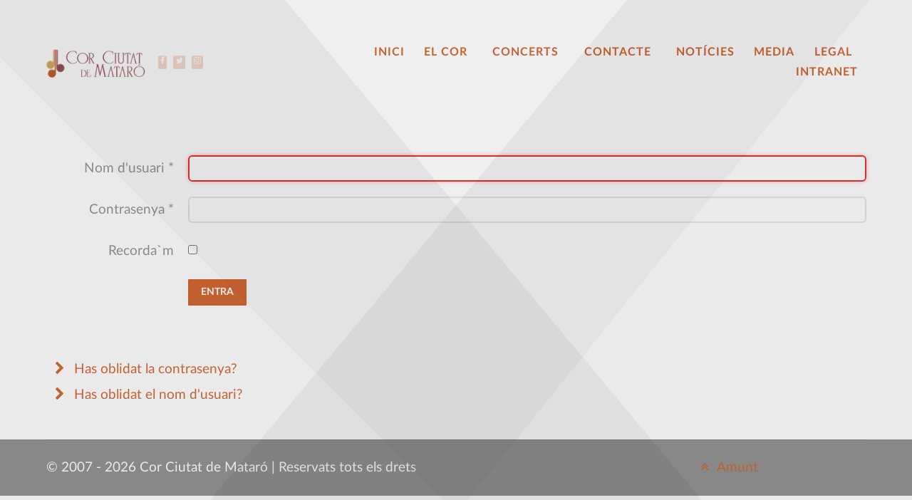

--- FILE ---
content_type: text/html; charset=utf-8
request_url: https://www.corciutatmataro.org/index.php/login
body_size: 4136
content:
<!DOCTYPE html>
<html prefix="og: http://ogp.me/ns#" lang="ca-ES" dir="ltr">
        <head>
    
            <meta name="viewport" content="width=device-width, initial-scale=1.0">
        <meta http-equiv="X-UA-Compatible" content="IE=edge" />
        

                <link rel="icon" type="image/x-icon" href="/templates/rt_interstellar/custom/images/logo/favicon.png" />
        
            
    <meta charset="utf-8" />
	<base href="https://www.corciutatmataro.org/index.php/login" />
	<meta name="generator" content="Joomla! - Open Source Content Management" />
	<title>Cor Ciutat de Mataró - Intranet</title>
	<link href="https://cdnjs.cloudflare.com/ajax/libs/simple-line-icons/2.4.1/css/simple-line-icons.min.css" rel="stylesheet" />
	<link href="/components/com_k2/css/k2.css?v=2.11&b=20230112" rel="stylesheet" />
	<link href="/media/gantry5/engines/nucleus/css-compiled/nucleus.css" rel="stylesheet" />
	<link href="/templates/rt_interstellar/custom/css-compiled/interstellar_20.css" rel="stylesheet" />
	<link href="/media/gantry5/assets/css/bootstrap-gantry.css" rel="stylesheet" />
	<link href="/media/gantry5/engines/nucleus/css-compiled/joomla.css" rel="stylesheet" />
	<link href="/media/jui/css/icomoon.css" rel="stylesheet" />
	<link href="/media/gantry5/assets/css/font-awesome.min.css" rel="stylesheet" />
	<link href="/templates/rt_interstellar/custom/css-compiled/interstellar-joomla_20.css" rel="stylesheet" />
	<link href="/templates/rt_interstellar/custom/css-compiled/custom_20.css" rel="stylesheet" />
	<link href="/templates/rt_interstellar/css/animate.css" rel="stylesheet" />
	<script type="application/json" class="joomla-script-options new">{"csrf.token":"9821ebae87a364d756dae9c3ab0a4b46","system.paths":{"root":"","base":""},"system.keepalive":{"interval":840000,"uri":"\/index.php\/component\/ajax\/?format=json"},"joomla.jtext":{"JLIB_FORM_FIELD_INVALID":"Camp no v\u00e0lid:&#160"}}</script>
	<script src="/media/jui/js/jquery.min.js?11eff9837e007264f98c1e64707047d6"></script>
	<script src="/media/jui/js/jquery-noconflict.js?11eff9837e007264f98c1e64707047d6"></script>
	<script src="/media/jui/js/jquery-migrate.min.js?11eff9837e007264f98c1e64707047d6"></script>
	<script src="/media/k2/assets/js/k2.frontend.js?v=2.11&b=20230112&sitepath=/"></script>
	<script src="/media/system/js/core.js?11eff9837e007264f98c1e64707047d6"></script>
	<!--[if lt IE 9]><script src="/media/system/js/polyfill.event.js?11eff9837e007264f98c1e64707047d6"></script><![endif]-->
	<script src="/media/system/js/keepalive.js?11eff9837e007264f98c1e64707047d6"></script>
	<script src="/media/system/js/punycode.js?11eff9837e007264f98c1e64707047d6"></script>
	<script src="/media/system/js/validate.js?11eff9837e007264f98c1e64707047d6"></script>
	<!--[if lt IE 9]><script src="/media/system/js/html5fallback.js?11eff9837e007264f98c1e64707047d6"></script><![endif]-->
	<script src="/media/jui/js/bootstrap.min.js?11eff9837e007264f98c1e64707047d6"></script>

                
</head>

    <body class="gantry site com_users view-login no-layout no-task dir-ltr itemid-189 outline-20 g-offcanvas-left g-default g-style-preset3">
        
                    

        <div id="g-offcanvas"  data-g-offcanvas-swipe="1" data-g-offcanvas-css3="1">
                        <div class="g-grid">                        

        <div class="g-block size-100">
             <div id="mobile-menu-1103-particle" class="g-content g-particle">            <div id="g-mobilemenu-container" data-g-menu-breakpoint="48rem"></div>
            </div>
        </div>
            </div>
    </div>
        <div id="g-page-surround">
            <div class="g-offcanvas-hide g-offcanvas-toggle" role="navigation" data-offcanvas-toggle aria-controls="g-offcanvas" aria-expanded="false"><i class="fa fa-fw fa-bars"></i></div>                        

                                            
                <section id="g-top">
                <div class="g-container">                                <div class="g-grid">                        

        <div class="g-block size-100">
             <div class="g-system-messages">
                                            
            
    </div>
        </div>
            </div>
            </div>
        
    </section>
                                
                <section id="g-navigation">
                <div class="g-container">                                <div class="g-grid">                        

        <div class="g-block size-15">
             <div id="logo-1336-particle" class="g-content g-particle">            <a href="/" target="_self" title="" aria-label="" rel="home" class="g-logo">
                        <img src="/templates/rt_interstellar/custom/images/logo/logo.png"  alt="" />
            </a>
            </div>
        </div>
                    

        <div class="g-block size-15 align-left">
             <div id="social-3094-particle" class="g-content g-particle">            <div class="g-social ">
                                            <a href="https://es-es.facebook.com/corciutatmataro/" target="_blank" rel="noopener noreferrer">
                <span class="fa fa-facebook-f"></span>                <span class="g-social-text"></span>            </a>
                                            <a href="https://twitter.com/CorCiutatMataro" target="_blank" rel="noopener noreferrer">
                <span class="fa fa-twitter"></span>                <span class="g-social-text"></span>            </a>
                                            <a href="https://www.instagram.com/corciutatmataro/" target="_blank" rel="noopener noreferrer">
                <span class="fa fa-instagram"></span>                <span class="g-social-text"></span>            </a>
            </div>
            </div>
        </div>
                    

        <div class="g-block size-70 align-right">
             <div id="menu-3000-particle" class="g-content g-particle">            <nav class="g-main-nav" data-g-hover-expand="true">
        <ul class="g-toplevel">
                                                                                                        
        
                
        
                
        
        <li class="g-menu-item g-menu-item-type-component g-menu-item-101 g-standard  ">
                            <a class="g-menu-item-container" href="/index.php">
                                                                <span class="g-menu-item-content">
                                    <span class="g-menu-item-title">Inici</span>
            
                    </span>
                                                </a>
                                </li>
    
                                                                                        
        
                
        
                
        
        <li class="g-menu-item g-menu-item-type-component g-menu-item-128 g-parent g-standard g-menu-item-link-parent ">
                            <a class="g-menu-item-container" href="/index.php/el-cor">
                                                                <span class="g-menu-item-content">
                                    <span class="g-menu-item-title">El Cor</span>
            
                    </span>
                    <span class="g-menu-parent-indicator" data-g-menuparent=""></span>                            </a>
                                                                            <ul class="g-dropdown g-inactive g-zoom g-dropdown-right">
            <li class="g-dropdown-column">
                        <div class="g-grid">
                        <div class="g-block size-100">
            <ul class="g-sublevel">
                <li class="g-level-1 g-go-back">
                    <a class="g-menu-item-container" href="#" data-g-menuparent=""><span>Back</span></a>
                </li>
                                                                                                            
        
                
        
                
        
        <li class="g-menu-item g-menu-item-type-component g-menu-item-129  ">
                            <a class="g-menu-item-container" href="/index.php/el-cor/cantaires">
                                                                <span class="g-menu-item-content">
                                    <span class="g-menu-item-title">Cantaires</span>
            
                    </span>
                                                </a>
                                </li>
    
                                                                                        
        
                
        
                
        
        <li class="g-menu-item g-menu-item-type-component g-menu-item-130  ">
                            <a class="g-menu-item-container" href="/index.php/el-cor/professionals">
                                                                <span class="g-menu-item-content">
                                    <span class="g-menu-item-title">Professionals</span>
            
                    </span>
                                                </a>
                                </li>
    
                                                                                        
        
                
        
                
        
        <li class="g-menu-item g-menu-item-type-component g-menu-item-131  ">
                            <a class="g-menu-item-container" href="/index.php/el-cor/eldirector">
                                                                <span class="g-menu-item-content">
                                    <span class="g-menu-item-title">El director</span>
            
                    </span>
                                                </a>
                                </li>
    
                                                                                        
        
                
        
                
        
        <li class="g-menu-item g-menu-item-type-component g-menu-item-216  ">
                            <a class="g-menu-item-container" href="/index.php/el-cor/mecenes">
                                                                <span class="g-menu-item-content">
                                    <span class="g-menu-item-title">Mecenes</span>
            
                    </span>
                                                </a>
                                </li>
    
    
            </ul>
        </div>
            </div>

            </li>
        </ul>
            </li>
    
                                                                                        
        
                
        
                
        
        <li class="g-menu-item g-menu-item-type-component g-menu-item-133 g-parent g-standard g-menu-item-link-parent ">
                            <a class="g-menu-item-container" href="/index.php/concert">
                                                                <span class="g-menu-item-content">
                                    <span class="g-menu-item-title">Concerts</span>
            
                    </span>
                    <span class="g-menu-parent-indicator" data-g-menuparent=""></span>                            </a>
                                                                            <ul class="g-dropdown g-inactive g-zoom g-dropdown-right">
            <li class="g-dropdown-column">
                        <div class="g-grid">
                        <div class="g-block size-100">
            <ul class="g-sublevel">
                <li class="g-level-1 g-go-back">
                    <a class="g-menu-item-container" href="#" data-g-menuparent=""><span>Back</span></a>
                </li>
                                                                                                            
        
                
        
                
        
        <li class="g-menu-item g-menu-item-type-component g-menu-item-134  ">
                            <a class="g-menu-item-container" href="/index.php/concert/historic">
                                                                <span class="g-menu-item-content">
                                    <span class="g-menu-item-title">Històric</span>
            
                    </span>
                                                </a>
                                </li>
    
    
            </ul>
        </div>
            </div>

            </li>
        </ul>
            </li>
    
                                                                                        
        
                
        
                
        
        <li class="g-menu-item g-menu-item-type-component g-menu-item-137 g-parent g-standard g-menu-item-link-parent ">
                            <a class="g-menu-item-container" href="/index.php/contacta">
                                                                <span class="g-menu-item-content">
                                    <span class="g-menu-item-title">Contacte</span>
            
                    </span>
                    <span class="g-menu-parent-indicator" data-g-menuparent=""></span>                            </a>
                                                                            <ul class="g-dropdown g-inactive g-zoom g-dropdown-right">
            <li class="g-dropdown-column">
                        <div class="g-grid">
                        <div class="g-block size-100">
            <ul class="g-sublevel">
                <li class="g-level-1 g-go-back">
                    <a class="g-menu-item-container" href="#" data-g-menuparent=""><span>Back</span></a>
                </li>
                                                                                                            
        
                
        
                
        
        <li class="g-menu-item g-menu-item-type-component g-menu-item-138  ">
                            <a class="g-menu-item-container" href="/index.php/contacta/informacio">
                                                                <span class="g-menu-item-content">
                                    <span class="g-menu-item-title">Informació</span>
            
                    </span>
                                                </a>
                                </li>
    
                                                                                        
        
                
        
                
        
        <li class="g-menu-item g-menu-item-type-component g-menu-item-139  ">
                            <a class="g-menu-item-container" href="/index.php/contacta/contractacio">
                                                                <span class="g-menu-item-content">
                                    <span class="g-menu-item-title">Contractar-nos</span>
            
                    </span>
                                                </a>
                                </li>
    
                                                                                        
        
                
        
                
        
        <li class="g-menu-item g-menu-item-type-component g-menu-item-140  ">
                            <a class="g-menu-item-container" href="/index.php/contacta/audicions">
                                                                <span class="g-menu-item-content">
                                    <span class="g-menu-item-title">Audicions</span>
            
                    </span>
                                                </a>
                                </li>
    
                                                                                        
        
                
        
                
        
        <li class="g-menu-item g-menu-item-type-component g-menu-item-215  ">
                            <a class="g-menu-item-container" href="/index.php/contacta/formulari-audicio">
                                                                <span class="g-menu-item-content">
                                    <span class="g-menu-item-title">Formulari audicions</span>
            
                    </span>
                                                </a>
                                </li>
    
    
            </ul>
        </div>
            </div>

            </li>
        </ul>
            </li>
    
                                                                                        
        
                
        
                
        
        <li class="g-menu-item g-menu-item-type-component g-menu-item-141 g-standard  ">
                            <a class="g-menu-item-container" href="/index.php/noticies">
                                                                <span class="g-menu-item-content">
                                    <span class="g-menu-item-title">Notícies</span>
            
                    </span>
                                                </a>
                                </li>
    
                                                                                        
        
                
        
                
        
        <li class="g-menu-item g-menu-item-type-separator g-menu-item-143 g-standard  ">
                            <div class="g-menu-item-container" data-g-menuparent="">                                                                            <span class="g-separator g-menu-item-content">            <span class="g-menu-item-title">Media</span>
            </span>
                                                                    </div>                    </li>
    
                                                                                        
        
                
        
                
        
        <li class="g-menu-item g-menu-item-type-component g-menu-item-144 g-parent g-standard g-menu-item-link-parent ">
                            <a class="g-menu-item-container" href="/index.php/legal">
                                                                <span class="g-menu-item-content">
                                    <span class="g-menu-item-title">Legal</span>
            
                    </span>
                    <span class="g-menu-parent-indicator" data-g-menuparent=""></span>                            </a>
                                                                            <ul class="g-dropdown g-inactive g-zoom g-dropdown-right">
            <li class="g-dropdown-column">
                        <div class="g-grid">
                        <div class="g-block size-100">
            <ul class="g-sublevel">
                <li class="g-level-1 g-go-back">
                    <a class="g-menu-item-container" href="#" data-g-menuparent=""><span>Back</span></a>
                </li>
                                                                                                            
        
                
        
                
        
        <li class="g-menu-item g-menu-item-type-component g-menu-item-145  ">
                            <a class="g-menu-item-container" href="/index.php/legal/politica-de-privacitat">
                                                                <span class="g-menu-item-content">
                                    <span class="g-menu-item-title">Política de privacitat</span>
            
                    </span>
                                                </a>
                                </li>
    
                                                                                        
        
                
        
                
        
        <li class="g-menu-item g-menu-item-type-component g-menu-item-146  ">
                            <a class="g-menu-item-container" href="/index.php/legal/politica-de-cookies">
                                                                <span class="g-menu-item-content">
                                    <span class="g-menu-item-title">Política de Cookies</span>
            
                    </span>
                                                </a>
                                </li>
    
    
            </ul>
        </div>
            </div>

            </li>
        </ul>
            </li>
    
                                                                                        
        
                
        
                
        
        <li class="g-menu-item g-menu-item-type-component g-menu-item-189 active g-standard  ">
                            <a class="g-menu-item-container" href="/index.php/login">
                                                                <span class="g-menu-item-content">
                                    <span class="g-menu-item-title">Intranet</span>
            
                    </span>
                                                </a>
                                </li>
    
    
        </ul>
    </nav>
            </div>
        </div>
            </div>
            </div>
        
    </section>
                
                                
                
    
                <section id="g-container-4448" class="g-wrapper">
                <div class="g-container">                    <div class="g-grid">                        

        <div class="g-block size-100 equal-height">
             <section id="g-mainbar">
                                        <div class="g-grid">                        

        <div class="g-block size-100">
             <div class="g-content">
                                                            <div class="platform-content row-fluid"><div class="span12"><div class="login">
									<form action="/index.php/login?task=user.login" method="post" class="form-validate form-horizontal well">
		<fieldset>
			
<div class="control-group">
			<div class="control-label">
			<label id="username-lbl" for="username" class="required">
	Nom d'usuari<span class="star">&#160;*</span></label>
					</div>
		<div class="controls">
		<input type="text" name="username" id="username"  value="" class="validate-username required" size="25"       required aria-required="true"   autofocus    />
	</div>
</div>

<div class="control-group">
			<div class="control-label">
			<label id="password-lbl" for="password" class="required">
	Contrasenya<span class="star">&#160;*</span></label>
					</div>
		<div class="controls">
		<input
	type="password"
	name="password"
	id="password"
	value=""
	  class="validate-password required"   size="25" maxlength="99" required aria-required="true" />	</div>
</div>
										<div class="control-group">
					<div class="control-label">
						<label for="remember">
							Recorda`m						</label>
					</div>
					<div class="controls">
						<input id="remember" type="checkbox" name="remember" class="inputbox" value="yes" />
					</div>
				</div>
						<div class="control-group">
				<div class="controls">
					<button type="submit" class="btn btn-primary">
						Entra					</button>
				</div>
			</div>
						<input type="hidden" name="return" value="MTQ3" />
			<input type="hidden" name="9821ebae87a364d756dae9c3ab0a4b46" value="1" />		</fieldset>
	</form>
</div>
<div>
	<ul class="nav nav-tabs nav-stacked">
		<li>
			<a href="/index.php/el-meu-compte?view=reset">
				Has oblidat la contrasenya?			</a>
		</li>
		<li>
			<a href="/index.php/el-meu-compte?view=remind">
				Has oblidat el nom d'usuari?			</a>
		</li>
					</ul>
</div></div></div>
    
            
    </div>
        </div>
            </div>
            
    </section>
        </div>
            </div>
    </div>
        
    </section>
    
                                
                <section id="g-copyright" class="g-mobile-center-compact">
                <div class="g-container">                                <div class="g-grid">                        

        <div class="g-block size-76 g-copyright">
             <div id="copyright-8074-particle" class="g-content g-particle">            &copy;
    2007 -     2026
    Cor Ciutat de Mataró | Reservats tots els drets
            </div>
        </div>
                    

        <div class="g-block size-24">
             <div id="totop-1641-particle" class="g-content g-particle">            <div class="g-totop g-particle">
    <div class="g-totop">
        <a href="#" id="g-totop" rel="nofollow">
            <i class="fa fa-angle-double-up fa-fw"></i>            Amunt                    </a>
    </div>
</div>
            </div>
        </div>
            </div>
            </div>
        
    </section>
            
                        

        </div>
                    

                        <script type="text/javascript" src="/media/gantry5/assets/js/main.js"></script>
    

    

        
    </body>
</html>


--- FILE ---
content_type: text/css
request_url: https://www.corciutatmataro.org/templates/rt_interstellar/custom/css-compiled/interstellar_20.css
body_size: 164011
content:
/*c4c88830de0a21248d27e6c7506db93a*/
@charset "UTF-8";
.g-content{margin:0.625rem;padding:0.938rem}.g-flushed .g-content{margin:0;padding:0}body{font-size:1.2rem;line-height:1.5}h1{font-size:2.7rem}h2{font-size:2.45rem}h3{font-size:2.2rem}h4{font-size:1.95rem}h5{font-size:1.7rem}h6{font-size:1.45rem}small{font-size:1.075rem}cite{font-size:1.075rem}sub,sup{font-size:0.95rem}code,kbd,pre,samp{font-size:1.2rem;font-family:"Menlo", "Monaco", monospace}textarea,select[multiple=multiple],input[type="color"],input[type="date"],input[type="datetime"],input[type="datetime-local"],input[type="email"],input[type="month"],input[type="number"],input[type="password"],input[type="search"],input[type="tel"],input[type="text"],input[type="time"],input[type="url"],input[type="week"],input:not([type]){border-radius:0.1875rem}body{color:#949494;background:#ffffff;-webkit-font-smoothing:antialiased;-moz-osx-font-smoothing:grayscale}body p{margin:0 0 1.3rem 0}body span.para{display:block;margin:1rem 0}#g-page-surround{background:#ffffff;overflow:hidden}.g-bodyonly #g-page-surround{color:#949494;background:#ffffff}#g-page-surround:before{position:absolute;top:0;left:0;width:0;height:0;border-style:solid;border-width:1520px 1220px 0 0;border-color:rgba(0, 0, 0, 0.03) transparent transparent transparent;content:'';z-index:20;pointer-events:none}#g-page-surround:after{position:absolute;top:0;right:0;width:0;height:0;z-index:20;border-style:solid;border-width:1360px 0 0 1360px;border-color:rgba(0, 0, 0, 0.03) transparent transparent transparent;content:'';pointer-events:none}@media print{#g-page-surround{background:#fff !important;color:#000 !important}}.g-logo{color:#000000;font-weight:900;font-size:1.7rem}@media only all and (max-width:30rem){.g-logo{font-weight:700}}@media only all and (max-width:47.99rem){.g-logo{text-align:center;display:block}}.g-logo img{padding-right:1rem}@media only all and (max-width:47.99rem){.g-logo img{padding:0 7rem}}@media only all and (max-width:30rem){.g-logo img{padding:0 5rem}}.dir-rtl .g-logo img{padding-right:0;padding-left:1rem}.g-main-nav .g-toplevel>li>.g-menu-item-container,.g-main-nav .g-sublevel>li>.g-menu-item-container{font-size:1.2rem;font-weight:bold;padding:0.469rem 0;white-space:normal;overflow-wrap:break-word;word-wrap:break-word;word-break:break-all;-webkit-transition:0.35s ease;-moz-transition:0.35s ease;transition:0.35s ease}.g-main-nav .g-standard .g-dropdown{float:left}.g-main-nav .g-standard .g-dropdown{min-width:190px}.g-main-nav{z-index:20}.g-main-nav .g-standard .g-dropdown.g-dropdown-left{right:-35px}.dir-rtl .g-main-nav .g-standard .g-dropdown{right:0}.g-main-nav .g-toplevel>li>.g-menu-item-container{line-height:1}.g-main-nav .g-toplevel>li>.g-menu-item-container>.g-menu-item-content{word-break:normal;line-height:normal}.g-main-nav .g-toplevel>li.g-parent .g-menu-parent-indicator:after{width:1.25rem;padding:0.25rem;height:1.25rem}.g-main-nav .g-toplevel i{opacity:0.6}.g-main-nav .g-standard>.g-dropdown:before,.g-main-nav .g-fullwidth>.g-dropdown:before{top:-16px !important}.g-main-nav .g-standard>.g-dropdown .g-dropdown,.g-main-nav .g-fullwidth>.g-dropdown .g-dropdown{top:-16px}.g-main-nav .g-standard .g-dropdown:after,.g-main-nav .g-fullwidth .g-dropdown:after{left:-21px !important}.g-main-nav .g-dropdown{text-align:left;border-radius:3px}.dir-rtl .g-main-nav .g-dropdown{text-align:right}.g-main-nav .g-sublevel>li{margin:0.3125rem 0.9375rem;padding:0 0 0.2345rem 0}.g-main-nav .g-sublevel>li>.g-menu-item-container{line-height:normal;font-size:1rem;font-weight:bold}.g-main-nav .g-sublevel>li>.g-menu-item-container>.g-menu-item-content{display:block;margin:0 -0.9375rem;padding:0 0.9375rem;vertical-align:top;word-break:normal;line-height:1.1}.g-main-nav .g-sublevel>li.g-parent .g-menu-parent-indicator{right:0;top:0;margin-top:-0.65rem}.g-main-nav .g-sublevel>li.g-parent .g-menu-parent-indicator:after{content:"";opacity:0.5;position:relative;top:0.7rem}.g-menu-item-subtitle{opacity:0.7}.g-preset-thumbnails .g-block{-webkit-box-flex:1;-moz-box-flex:1;box-flex:1;-webkit-flex:1 1 auto !important;-moz-flex:1 1 auto !important;-ms-flex:1 1 auto !important;flex:1 1 auto !important}.g-preset-thumbnails .g-block:first-child>.g-content{margin-left:0 !important}.g-preset-thumbnails .g-block:last-child>.g-content{margin-right:0 !important}.g-main-nav .g-standard .g-dropdown{margin-left:24px}.g-main-nav .g-standard .g-dropdown:after{content:"";position:absolute;display:block;top:0;left:-24px;right:-24px;bottom:0;border-left:24px solid transparent;border-right:24px solid transparent;z-index:-1}.g-main-nav .g-standard>.g-dropdown{margin-left:0}.g-main-nav .g-standard>.g-dropdown,.g-main-nav .g-fullwidth>.g-dropdown{margin-top:5px}.g-main-nav .g-standard>.g-dropdown:before,.g-main-nav .g-fullwidth>.g-dropdown:before{content:"";position:absolute;display:block;top:-5px;left:0;right:0;bottom:0;border-top:5px solid transparent;z-index:-1}.g-nav-overlay,.g-menu-overlay{background:rgba(0, 0, 0, 0.5)}.g-menu-overlay.g-menu-overlay-open{z-index:19;display:none}@media only all and (max-width:47.99rem){.g-menu-overlay.g-menu-overlay-open{display:block}}.g-menu-hastouch .g-standard .g-toplevel>li.g-menu-item-link-parent>.g-menu-item-container>.g-menu-parent-indicator,.g-menu-hastouch .g-fullwidth .g-toplevel>li.g-menu-item-link-parent>.g-menu-item-container>.g-menu-parent-indicator{border-radius:0.1875rem;margin:-0.2rem 0 -0.2rem 0.5rem;padding:0.2rem}.g-menu-hastouch .g-standard .g-sublevel>li.g-menu-item-link-parent>.g-menu-item-container>.g-menu-parent-indicator,.g-menu-hastouch .g-fullwidth .g-sublevel>li.g-menu-item-link-parent>.g-menu-item-container>.g-menu-parent-indicator{border-radius:3px;padding:0.1rem;margin-top:-0.1rem;margin-right:-0.1rem}.g-main-nav .g-standard .g-dropdown{-webkit-transition:none;-moz-transition:none;transition:none}.g-main-nav .g-standard .g-fade.g-dropdown{-webkit-transition:opacity 0.3s ease-out, -webkit-transform 0.3s ease-out;-moz-transition:opacity 0.3s ease-out, -moz-transform 0.3s ease-out;transition:opacity 0.3s ease-out, transform 0.3s ease-out}.g-main-nav .g-standard .g-zoom.g-active{-webkit-animation-duration:0.3s;-moz-animation-duration:0.3s;animation-duration:0.3s;-webkit-animation-name:g-dropdown-zoom;-moz-animation-name:g-dropdown-zoom;animation-name:g-dropdown-zoom}.g-main-nav .g-standard .g-fade-in-up.g-active{-webkit-animation-duration:0.3s;-moz-animation-duration:0.3s;animation-duration:0.3s;-webkit-animation-name:g-dropdown-fade-in-up;-moz-animation-name:g-dropdown-fade-in-up;animation-name:g-dropdown-fade-in-up}.g-main-nav .g-standard .g-dropdown-bounce-in-left.g-active{-webkit-animation-duration:0.5s;-moz-animation-duration:0.5s;animation-duration:0.5s;-webkit-animation-name:g-dropdown-bounce-in-left;-moz-animation-name:g-dropdown-bounce-in-left;animation-name:g-dropdown-bounce-in-left}.g-main-nav .g-standard .g-dropdown-bounce-in-right.g-active{-webkit-animation-duration:0.5s;-moz-animation-duration:0.5s;animation-duration:0.5s;-webkit-animation-name:g-dropdown-bounce-in-right;-moz-animation-name:g-dropdown-bounce-in-right;animation-name:g-dropdown-bounce-in-right}.g-main-nav .g-standard .g-dropdown-bounce-in-down.g-active{-webkit-animation-duration:0.5s;-moz-animation-duration:0.5s;animation-duration:0.5s;-webkit-animation-name:g-dropdown-bounce-in-down;-moz-animation-name:g-dropdown-bounce-in-down;animation-name:g-dropdown-bounce-in-down}.g-main-nav .g-fullwidth>.g-dropdown{-webkit-transition:none;-moz-transition:none;transition:none}.g-main-nav .g-fullwidth>.g-fade.g-dropdown{-webkit-transition:opacity 0.3s ease-out, -webkit-transform 0.3s ease-out;-moz-transition:opacity 0.3s ease-out, -moz-transform 0.3s ease-out;transition:opacity 0.3s ease-out, transform 0.3s ease-out}.g-main-nav .g-fullwidth>.g-zoom.g-active{-webkit-animation-duration:0.3s;-moz-animation-duration:0.3s;animation-duration:0.3s;-webkit-animation-name:g-dropdown-zoom;-moz-animation-name:g-dropdown-zoom;animation-name:g-dropdown-zoom}.g-main-nav .g-fullwidth>.g-fade-in-up.g-active{-webkit-animation-duration:0.3s;-moz-animation-duration:0.3s;animation-duration:0.3s;-webkit-animation-name:g-dropdown-fade-in-up;-moz-animation-name:g-dropdown-fade-in-up;animation-name:g-dropdown-fade-in-up}.g-main-nav .g-fullwidth>.g-dropdown-bounce-in-left.g-active{-webkit-animation-duration:0.5s;-moz-animation-duration:0.5s;animation-duration:0.5s;-webkit-animation-name:g-dropdown-bounce-in-left;-moz-animation-name:g-dropdown-bounce-in-left;animation-name:g-dropdown-bounce-in-left}.g-main-nav .g-fullwidth>.g-dropdown-bounce-in-right.g-active{-webkit-animation-duration:0.5s;-moz-animation-duration:0.5s;animation-duration:0.5s;-webkit-animation-name:g-dropdown-bounce-in-right;-moz-animation-name:g-dropdown-bounce-in-right;animation-name:g-dropdown-bounce-in-right}.g-main-nav .g-fullwidth>.g-dropdown-bounce-in-down.g-active{-webkit-animation-duration:0.5s;-moz-animation-duration:0.5s;animation-duration:0.5s;-webkit-animation-name:g-dropdown-bounce-in-down;-moz-animation-name:g-dropdown-bounce-in-down;animation-name:g-dropdown-bounce-in-down}@-webkit-keyframes g-dropdown-zoom{0%{opacity:0;-webkit-transform:scale3d(0.8, 0.8, 0.8)}100%{opacity:1}}@-moz-keyframes g-dropdown-zoom{0%{opacity:0;-moz-transform:scale3d(0.8, 0.8, 0.8)}100%{opacity:1}}@keyframes g-dropdown-zoom{0%{opacity:0;-webkit-transform:scale3d(0.8, 0.8, 0.8);-moz-transform:scale3d(0.8, 0.8, 0.8);-ms-transform:scale3d(0.8, 0.8, 0.8);-o-transform:scale3d(0.8, 0.8, 0.8);transform:scale3d(0.8, 0.8, 0.8)}100%{opacity:1}}@-webkit-keyframes g-dropdown-fade-in-up{0%{opacity:0;-webkit-transform:translate3d(0, 30px, 0)}100%{opacity:1}}@-moz-keyframes g-dropdown-fade-in-up{0%{opacity:0;-moz-transform:translate3d(0, 30px, 0)}100%{opacity:1}}@keyframes g-dropdown-fade-in-up{0%{opacity:0;-webkit-transform:translate3d(0, 30px, 0);-moz-transform:translate3d(0, 30px, 0);-ms-transform:translate3d(0, 30px, 0);-o-transform:translate3d(0, 30px, 0);transform:translate3d(0, 30px, 0)}100%{opacity:1}}@-webkit-keyframes g-dropdown-bounce-in-left{from,60%,75%,90%,to{animation-timing-function:cubic-bezier(0.215, 0.61, 0.355, 1)}0%{opacity:0;-webkit-transform:translate3d(-50px, 0, 0)}60%{opacity:1;-webkit-transform:translate3d(25px, 0, 0)}75%{-webkit-transform:translate3d(-10px, 0, 0)}90%{-webkit-transform:translate3d(5px, 0, 0)}to{-webkit-transform:none}}@-moz-keyframes g-dropdown-bounce-in-left{from,60%,75%,90%,to{animation-timing-function:cubic-bezier(0.215, 0.61, 0.355, 1)}0%{opacity:0;-moz-transform:translate3d(-50px, 0, 0)}60%{opacity:1;-moz-transform:translate3d(25px, 0, 0)}75%{-moz-transform:translate3d(-10px, 0, 0)}90%{-moz-transform:translate3d(5px, 0, 0)}to{-moz-transform:none}}@keyframes g-dropdown-bounce-in-left{from,60%,75%,90%,to{animation-timing-function:cubic-bezier(0.215, 0.61, 0.355, 1)}0%{opacity:0;-webkit-transform:translate3d(-50px, 0, 0);-moz-transform:translate3d(-50px, 0, 0);-ms-transform:translate3d(-50px, 0, 0);-o-transform:translate3d(-50px, 0, 0);transform:translate3d(-50px, 0, 0)}60%{opacity:1;-webkit-transform:translate3d(25px, 0, 0);-moz-transform:translate3d(25px, 0, 0);-ms-transform:translate3d(25px, 0, 0);-o-transform:translate3d(25px, 0, 0);transform:translate3d(25px, 0, 0)}75%{-webkit-transform:translate3d(-10px, 0, 0);-moz-transform:translate3d(-10px, 0, 0);-ms-transform:translate3d(-10px, 0, 0);-o-transform:translate3d(-10px, 0, 0);transform:translate3d(-10px, 0, 0)}90%{-webkit-transform:translate3d(5px, 0, 0);-moz-transform:translate3d(5px, 0, 0);-ms-transform:translate3d(5px, 0, 0);-o-transform:translate3d(5px, 0, 0);transform:translate3d(5px, 0, 0)}to{-webkit-transform:none;-moz-transform:none;-ms-transform:none;-o-transform:none;transform:none}}@-webkit-keyframes g-dropdown-bounce-in-down{from,60%,75%,90%,to{animation-timing-function:cubic-bezier(0.215, 0.61, 0.355, 1)}0%{opacity:0;-webkit-transform:translate3d(0, -50px, 0)}60%{opacity:1;-webkit-transform:translate3d(0, 25px, 0)}75%{-webkit-transform:translate3d(0, -10px, 0)}90%{-webkit-transform:translate3d(0, 5px, 0)}to{-webkit-transform:none}}@-moz-keyframes g-dropdown-bounce-in-down{from,60%,75%,90%,to{animation-timing-function:cubic-bezier(0.215, 0.61, 0.355, 1)}0%{opacity:0;-moz-transform:translate3d(0, -50px, 0)}60%{opacity:1;-moz-transform:translate3d(0, 25px, 0)}75%{-moz-transform:translate3d(0, -10px, 0)}90%{-moz-transform:translate3d(0, 5px, 0)}to{-moz-transform:none}}@keyframes g-dropdown-bounce-in-down{from,60%,75%,90%,to{animation-timing-function:cubic-bezier(0.215, 0.61, 0.355, 1)}0%{opacity:0;-webkit-transform:translate3d(0, -50px, 0);-moz-transform:translate3d(0, -50px, 0);-ms-transform:translate3d(0, -50px, 0);-o-transform:translate3d(0, -50px, 0);transform:translate3d(0, -50px, 0)}60%{opacity:1;-webkit-transform:translate3d(0, 25px, 0);-moz-transform:translate3d(0, 25px, 0);-ms-transform:translate3d(0, 25px, 0);-o-transform:translate3d(0, 25px, 0);transform:translate3d(0, 25px, 0)}75%{-webkit-transform:translate3d(0, -10px, 0);-moz-transform:translate3d(0, -10px, 0);-ms-transform:translate3d(0, -10px, 0);-o-transform:translate3d(0, -10px, 0);transform:translate3d(0, -10px, 0)}90%{-webkit-transform:translate3d(0, 5px, 0);-moz-transform:translate3d(0, 5px, 0);-ms-transform:translate3d(0, 5px, 0);-o-transform:translate3d(0, 5px, 0);transform:translate3d(0, 5px, 0)}to{-webkit-transform:none;-moz-transform:none;-ms-transform:none;-o-transform:none;transform:none}}@-webkit-keyframes g-dropdown-bounce-in-right{from,60%,75%,90%,to{animation-timing-function:cubic-bezier(0.215, 0.61, 0.355, 1)}from{opacity:0;-webkit-transform:translate3d(50px, 0, 0)}60%{opacity:1;-webkit-transform:translate3d(-25px, 0, 0)}75%{-webkit-transform:translate3d(10px, 0, 0)}90%{-webkit-transform:translate3d(-5px, 0, 0)}to{-webkit-transform:none}}@-moz-keyframes g-dropdown-bounce-in-right{from,60%,75%,90%,to{animation-timing-function:cubic-bezier(0.215, 0.61, 0.355, 1)}from{opacity:0;-moz-transform:translate3d(50px, 0, 0)}60%{opacity:1;-moz-transform:translate3d(-25px, 0, 0)}75%{-moz-transform:translate3d(10px, 0, 0)}90%{-moz-transform:translate3d(-5px, 0, 0)}to{-moz-transform:none}}@keyframes g-dropdown-bounce-in-right{from,60%,75%,90%,to{animation-timing-function:cubic-bezier(0.215, 0.61, 0.355, 1)}from{opacity:0;-webkit-transform:translate3d(50px, 0, 0);-moz-transform:translate3d(50px, 0, 0);-ms-transform:translate3d(50px, 0, 0);-o-transform:translate3d(50px, 0, 0);transform:translate3d(50px, 0, 0)}60%{opacity:1;-webkit-transform:translate3d(-25px, 0, 0);-moz-transform:translate3d(-25px, 0, 0);-ms-transform:translate3d(-25px, 0, 0);-o-transform:translate3d(-25px, 0, 0);transform:translate3d(-25px, 0, 0)}75%{-webkit-transform:translate3d(10px, 0, 0);-moz-transform:translate3d(10px, 0, 0);-ms-transform:translate3d(10px, 0, 0);-o-transform:translate3d(10px, 0, 0);transform:translate3d(10px, 0, 0)}90%{-webkit-transform:translate3d(-5px, 0, 0);-moz-transform:translate3d(-5px, 0, 0);-ms-transform:translate3d(-5px, 0, 0);-o-transform:translate3d(-5px, 0, 0);transform:translate3d(-5px, 0, 0)}to{-webkit-transform:none;-moz-transform:none;-ms-transform:none;-o-transform:none;transform:none}}.flush>.g-container,.flush>.g-content,.g-flushed>.g-container,.g-flushed>.g-content{margin:0 !important;padding:0 !important}.g-container-flushed{margin:-4rem 0}.nomarginleft,.nomarginleft>.g-content{margin-left:0}.nomarginright,.nomarginright>.g-content{margin-right:0}.nomargintop,.nomargintop>.g-content{margin-top:0}.nomarginbottom,.nomarginbottom>.g-content{margin-bottom:0}.nomarginall,.nomarginall>.g-content{margin:0}.margin2x>.g-content{margin:1.25rem}.margin3x>.g-content{margin:1.875rem}.nopaddingleft,.nopaddingleft>.g-content{padding-left:0}.nopaddingright,.nopaddingright>.g-content{padding-right:0}.nopaddingtop,.nopaddingtop>.g-content{padding-top:0}.nopaddingbottom,.nopaddingbottom>.g-content{padding-bottom:0}.nopaddingall,.nopaddingall>.g-content{padding:0}.padding2x>.g-content{padding:1.876rem}.padding3x>.g-content{padding:2.814rem}.center-block{text-align:center;margin:auto}.g-center-vertical{display:-webkit-box;display:-moz-box;display:box;display:-webkit-flex;display:-moz-flex;display:-ms-flexbox;display:flex;-webkit-box-align:center;-moz-box-align:center;box-align:center;-webkit-align-items:center;-moz-align-items:center;-ms-align-items:center;-o-align-items:center;align-items:center;-ms-flex-align:center}.g-linethrough{text-decoration:line-through;opacity:0.55}.noliststyle{list-style:none}.g-bold{font-weight:700}.g-uppercase{text-transform:uppercase}.g-compact .g-container{padding:0 !important}.g-sidebar-offset{margin-top:-4rem}.g-sample-sitemap{line-height:1.7;font-size:1.3rem;font-family:'pt_sans, Helvetica, Tahoma, Geneva, Arial, sans-serif'}@media only all and (max-width:47.99rem){.g-mobile-center-compact .g-container{padding:0.938rem 0}.g-mobile-center-compact .g-content{padding:0 0.938rem;margin:0.3125rem 0.625rem;text-align:center !important}}a{color:#d36934;-webkit-transition:all 0.2s;-moz-transition:all 0.2s;transition:all 0.2s}a:hover{color:inherit}@font-face{font-family:"lato";font-style:normal;font-weight:900;src:url('../../fonts/lato/lato-black/Lato-Black.eot#iefix') format("embedded-opentype"), url('../../fonts/lato/lato-black/Lato-Black.woff2') format("woff2"), url('../../fonts/lato/lato-black/Lato-Black.woff') format("woff"), url('../../fonts/lato/lato-black/Lato-Black.ttf') format("truetype"), url('../fonts/lato/lato-black/Lato-Black.svg#lato') format("svg")}@font-face{font-family:"lato";font-style:normal;font-weight:700;src:url('../../fonts/lato/lato-bold/Lato-Bold.eot#iefix') format("embedded-opentype"), url('../../fonts/lato/lato-bold/Lato-Bold.woff2') format("woff2"), url('../../fonts/lato/lato-bold/Lato-Bold.woff') format("woff"), url('../../fonts/lato/lato-bold/Lato-Bold.ttf') format("truetype"), url('../fonts/lato/lato-bold/Lato-Bold.svg#lato') format("svg")}@font-face{font-family:"lato";font-style:normal;font-weight:400;src:url('../../fonts/lato/lato-regular/Lato-Regular.eot#iefix') format("embedded-opentype"), url('../../fonts/lato/lato-regular/Lato-Regular.woff2') format("woff2"), url('../../fonts/lato/lato-regular/Lato-Regular.woff') format("woff"), url('../../fonts/lato/lato-regular/Lato-Regular.ttf') format("truetype"), url('../fonts/lato/lato-regular/Lato-Regular.svg#lato') format("svg")}@font-face{font-family:"lato";font-style:normal;font-weight:200;src:url('../../fonts/lato/lato-light/Lato-Light.eot#iefix') format("embedded-opentype"), url('../../fonts/lato/lato-light/Lato-Light.woff2') format("woff2"), url('../../fonts/lato/lato-light/Lato-Light.woff') format("woff"), url('../../fonts/lato/lato-light/Lato-Light.ttf') format("truetype"), url('../fonts/lato/lato-light/Lato-Light.svg#lato') format("svg")}@font-face{font-family:"pt_sans";font-style:normal;font-weight:700;src:url('../../fonts/pt_sans/pt_sans-bold/pt_sans-web-bold-webfont.eot#iefix') format("embedded-opentype"), url('../../fonts/pt_sans/pt_sans-bold/pt_sans-web-bold-webfont.woff2') format("woff2"), url('../../fonts/pt_sans/pt_sans-bold/pt_sans-web-bold-webfont.woff') format("woff"), url('../../fonts/pt_sans/pt_sans-bold/pt_sans-web-bold-webfont.ttf') format("truetype"), url('../../fonts/pt_sans/pt_sans-bold/pt_sans-web-bold-webfont.svg#pt_sans') format("svg")}@font-face{font-family:"pt_sans";font-style:normal;font-weight:400;src:url('../../fonts/pt_sans/pt_sans-regular/pt_sans-web-regular-webfont.eot#iefix') format("embedded-opentype"), url('../../fonts/pt_sans/pt_sans-regular/pt_sans-web-regular-webfont.woff2') format("woff2"), url('../../fonts/pt_sans/pt_sans-regular/pt_sans-web-regular-webfont.woff') format("woff"), url('../../fonts/pt_sans/pt_sans-regular/pt_sans-web-regular-webfont.ttf') format("truetype"), url('../../fonts/pt_sans/pt_sans-regular/pt_sans-web-regular-webfont.svg#pt_sans') format("svg")}body{font-family:"lato", "Helvetica", "Tahoma", "Geneva", "Arial", sans-serif;font-weight:400}h1,h2,h3,h4,h5{font-family:"lato", "Helvetica", "Tahoma", "Geneva", "Arial", sans-serif;font-weight:700;margin:1.5rem 0 0.75rem 0}h1{font-size:2.7rem;font-weight:900}h2{font-size:2.45rem}h3{font-size:2.2rem}h3.g-title{font-size:1.2rem;font-family:"pt_sans", "Helvetica", "Tahoma", "Geneva", "Arial", sans-serif;text-transform:uppercase;font-weight:700;display:inline-block;line-height:0.5}h4{font-size:1.95rem}h5{font-size:1.7rem}h6{font-size:1.45rem}hr{display:block;margin:4rem 0;border-bottom:1px solid rgba(231, 232, 234, 0.25)}.g-title{font-size:1rem;font-weight:700;line-height:1.5;margin:0 0 0.625rem 0;padding:0 0 0.938rem 0;position:relative}.g-title-xlarge .g-title{font-size:3.2rem;font-weight:400;line-height:1;padding:0}@media only all and (max-width:30rem){.g-title-xlarge .g-title{font-size:0.2rem;line-height:1.25}}.g-title-large .g-title{font-size:2.2rem;font-weight:400;line-height:1.25;padding:0}@media only all and (max-width:30rem){.g-title-large .g-title{font-size:1.95rem}}.g-title-small .g-title{font-size:1.1rem;font-weight:700}.g-title-300 .g-title{font-weight:300}.g-lead,.g-simplecontent-layout-header .g-simplecontent-item-leading-content{position:relative;font-family:"lato", "Helvetica", "Tahoma", "Geneva", "Arial", sans-serif;font-weight:400;color:#c7c7c7;line-height:1.35;margin:1.25rem 0 0.625rem 0;padding:1.876rem 0 0.938rem 0}blockquote{border-left:10px solid rgba(231, 232, 234, 0.25)}blockquote p{font-size:1.3rem;color:#c7c7c7}blockquote cite{display:block;text-align:right;color:#949494;font-size:1.4rem}code,kbd,pre,samp{font-family:"Menlo", "Monaco", monospace}code{background:#f9f2f4;color:#9c1d3d}pre{padding:1rem;margin:2rem 0;background:#f6f6f6;border:1px solid #E7E8EA;border-radius:0.1875rem;line-height:1.15;font-size:1.1rem}pre code{color:#237794;background:inherit;font-size:1.1rem}pre.prettyprint{border-color:rgba(0, 0, 0, 0.1) !important}hr{border-bottom:1px solid rgba(231, 232, 234, 0.25)}.g-para{margin:0.3rem 0 1rem}.title-center .g-title{text-align:center}.title-rounded .g-title{border-radius:2rem}.title-underline .g-title{padding:0.5rem 0}.title-underline .g-title:after{border-bottom:2px solid rgba(231, 232, 234, 0.25);position:absolute;content:"";left:0;width:100%;bottom:0}.dir-rtl .title-underline .g-title:after{left:inherit;right:0}.title-inline .g-title{display:inline-block;margin-bottom:0.625rem !important}.title1 .g-title,.title2 .g-title,.title3 .g-title,.title4 .g-title,.title5 .g-title,.title-white .g-title,.title-grey .g-title,.title-pink .g-title,.title-red .g-title,.title-purple .g-title,.title-orange .g-title,.title-blue .g-title{font-size:2.2rem;font-weight:900;margin:0.775rem 0;text-transform:none}.platform-content,.moduletable,.widget{margin:0.625rem 0;padding:0.938rem 0}.platform-content .moduletable,.platform-content .widget,.moduletable .moduletable,.moduletable .widget,.widget .moduletable,.widget .widget{margin:0;padding:0}.platform-content:first-child,.moduletable:first-child,.widget:first-child{margin-top:0;padding-top:0}.platform-content:last-child,.moduletable:last-child,.widget:last-child{margin-bottom:0;padding-bottom:0}.moduletable[class*="box"],.widget[class*="box"]{padding:0.938rem;margin:0.625rem}.moduletable[class*="title"] .g-title,.widget[class*="title"] .g-title{margin-left:0;margin-right:0;margin-top:0}.title1 .g-title{color:#d36934;border:0 none}.box1{position:relative;z-index:18}.box1.moduletable,.box1.widget,.box1.g-outer-box,.box1>.g-content{position:relative;color:#ffffff;background:#d36934}.box1.moduletable p,.box1.widget p,.box1.g-outer-box p,.box1>.g-content p{color:rgba(255, 255, 255, 0.8)}.box1.moduletable:before,.box1.widget:before,.box1.g-outer-box:before,.box1>.g-content:before{position:absolute;top:-9px;width:40px;height:25px;background-image:url('data:image/svg+xml;utf-8,<svg%20version="1.1"%20id="Layer_1"%20xmlns="http://www.w3.org/2000/svg"%20xmlns:xlink="http://www.w3.org/1999/xlink"%20x="0px"%20y="0px"%20width="95.13px"%20height="45.44px"%20viewBox="0%200%2095.13%2045.44"%20enable-background="new%200%200%2095.13%2045.44"%20xml:space="preserve"><path%20fill-rule="evenodd"%20fill="white"%20clip-rule="evenodd"%20d="M0,14.75c28.5-1.13,22.56,30.69,48.25,30.69%20c20.44,0.03,24.25-32.69,46.88-30.69V0H0V14.75z"/></svg>');background-size:cover;background-repeat:no-repeat;background-position:50% 50%;content:'';z-index:100;text-align:left}.box1 a{color:inherit;box-shadow:0 1px 0 0 rgba(255, 255, 255, 0.25)}.box1 a:hover{box-shadow:0 1px 0 0 #ffffff}.box1 .g-title{margin-top:1.625rem}.box1 .button{border:0 none;border-bottom:2px solid transparent;line-height:2.5;border-radius:0;color:#ffffff !important;margin-bottom:0;box-shadow:none;padding:0;font-weight:700;font-size:1rem;cursor:pointer}.box1 .button:hover,.box1 .button:active,.box1 .button:focus{background:none;box-shadow:none;border-color:rgba(255, 255, 255, 0.5)}.box1 .button:hover,.box1 .button:active,.box1 .button:focus,.title1 .button:hover,.title1 .button:active,.title1 .button:focus{box-shadow:none}.box1 .button.button-3,.box1 .button.button-4,.title1 .button.button-3,.title1 .button.button-4{color:#ffffff !important;border-color:#ffffff}.box1 .button.button-3:hover,.box1 .button.button-3:active,.box1 .button.button-3:focus,.box1 .button.button-4:hover,.box1 .button.button-4:active,.box1 .button.button-4:focus,.title1 .button.button-3:hover,.title1 .button.button-3:active,.title1 .button.button-3:focus,.title1 .button.button-4:hover,.title1 .button.button-4:active,.title1 .button.button-4:focus{color:#e19773 !important;border-color:#e19773}.title2 .g-title{color:#925158;border:0 none}.box2.moduletable,.box2.widget,.box2.g-outer-box,.box2>.g-content{color:#ffffff;background:#925158}.box2.moduletable p,.box2.widget p,.box2.g-outer-box p,.box2>.g-content p{color:rgba(255, 255, 255, 0.8)}.box2 a{color:inherit;box-shadow:0 1px 0 0 rgba(255, 255, 255, 0.25)}.box2 a:hover{box-shadow:0 1px 0 0 #ffffff}.box2 .button{border:0 none;border-bottom:2px solid transparent;line-height:2.5;border-radius:0;color:#ffffff !important;margin-bottom:0;box-shadow:none;padding:0;font-weight:700;font-size:1rem;cursor:pointer}.box2 .button:hover,.box2 .button:active,.box2 .button:focus{background:none;box-shadow:none;border-color:rgba(255, 255, 255, 0.5)}.title3 .g-title{color:#000000}.box3.moduletable,.box3.widget,.box3.g-outer-box,.box3>.g-content{color:#ffffff;background:#000000}.box3.moduletable p,.box3.widget p,.box3.g-outer-box p,.box3>.g-content p{color:rgba(255, 255, 255, 0.8)}.box3 a{color:inherit;box-shadow:0 1px 0 0 rgba(255, 255, 255, 0.25)}.box3 a:hover{box-shadow:0 1px 0 0 #ffffff}.box3 .button{border:0 none;border-bottom:2px solid transparent;line-height:2.5;border-radius:0;color:#ffffff !important;box-shadow:none;margin-bottom:0;padding:0;font-weight:700;font-size:1rem;cursor:pointer}.box3 .button:hover,.box3 .button:active,.box3 .button:focus{background:none;box-shadow:none;border-color:rgba(255, 255, 255, 0.5)}.title4 .g-title{color:#d36934;border:2px solid #d36934;font-size:1.7rem;border-radius:6px;padding:1.238rem 0.938rem 0.938rem 0.938rem}.title4 .button{border:0 none;border-bottom:2px solid transparent;line-height:2.5;border-radius:0;color:#d36934;margin-bottom:0;box-shadow:none;padding:0;font-weight:700;font-size:1rem;cursor:pointer}.title4 .button:hover,.title4 .button:active,.title4 .button:focus{background:none;box-shadow:none;color:#925158 !important;border-color:rgba(211, 105, 52, 0.5)}.box4.moduletable,.box4.widget,.box4.g-outer-box,.box4>.g-content{color:#d36934;border:2px solid #d36934}.box4 .button{border:0 none;border-bottom:2px solid transparent;line-height:2.5;border-radius:0;color:#925158;margin-bottom:0;box-shadow:none;padding:0;font-weight:700;font-size:1rem;cursor:pointer}.box4 .button:hover,.box4 .button:active,.box4 .button:focus{background:none;box-shadow:none;color:#d36934 !important;border-color:rgba(211, 105, 52, 0.5)}.title5 .g-title{color:#925158;border:2px solid #925158;border-radius:6px;font-size:1.7rem;padding:1.238rem 0.938rem 0.938rem 0.938rem}.title5 .button{border:0 none;border-bottom:2px solid transparent;line-height:2.5;border-radius:0;color:#925158 !important;margin-bottom:0;box-shadow:none;padding:0;font-weight:700;font-size:1rem;cursor:pointer}.title5 .button:hover,.title5 .button:active,.title5 .button:focus{background:none;box-shadow:none;color:#d36934 !important;border-color:rgba(211, 105, 52, 0.5)}.box5.moduletable,.box5.widget,.box5.g-outer-box,.box5>.g-content{color:#949494;background:#ffffff}.box5 .button{border:0 none;border-bottom:2px solid transparent;line-height:2.5;border-radius:0;color:#d36934;margin-bottom:0;box-shadow:none;padding:0;font-weight:700;font-size:1rem;cursor:pointer}.box5 .button:hover,.box5 .button:active,.box5 .button:focus{background:none;box-shadow:none;color:#925158 !important;border-color:rgba(211, 105, 52, 0.5)}.title6 .g-title{border-bottom:2px solid rgba(0, 0, 0, 0.1)}.box6.moduletable,.box6.widget,.box6.g-outer-box,.box6>.g-content{color:#949494;background:#f2f2f2}.box6 a{color:inherit;box-shadow:0 1px 0 0 rgba(0, 0, 0, 0.25)}.box6 a:hover{box-shadow:0 1px 0 0 rgba(0, 0, 0, 0.1)}.box6 .button{border:0 none;border-bottom:2px solid transparent;line-height:2.5;margin-bottom:0;border-radius:0;color:#000000 !important;box-shadow:none;padding:0;font-weight:700;font-size:1rem;cursor:pointer}.box6 .button:hover,.box6 .button:active,.box6 .button:focus{background:none;box-shadow:none;color:#000000 !important;border-color:rgba(0, 0, 0, 0.1)}.box-white{color:#1a1a1a}.title-white .g-title{color:#1a1a1a}.box-grey,.box-pink,.box-red,.box-purple,.box-blue,.box-orange{color:#ffffff}.title-white .g-title,.title-white .button{background:#ffffff}.box-white.moduletable,.box-white.widget,.box-white.g-outer-box,.box-white>.g-content{background:#ffffff}.box-white .button{background:#bfbfbf}.box-white a{color:#bfbfbf}.box-white .button:hover,.box-white .button:active,.box-white .button:focus,.title-white .button:hover,.title-white .button:active,.title-white .button:focus{background:#e6e6e6}.box-white .button.button-3,.box-white .button.button-2,.title-white .button.button-3,.title-white .button.button-2{color:#bfbfbf;border-color:#bfbfbf}.box-white .button.button-3:hover,.box-white .button.button-3:active,.box-white .button.button-3:focus,.box-white .button.button-2:hover,.box-white .button.button-2:active,.box-white .button.button-2:focus,.title-white .button.button-3:hover,.title-white .button.button-3:active,.title-white .button.button-3:focus,.title-white .button.button-2:hover,.title-white .button.button-2:active,.title-white .button.button-2:focus{color:#000000;border-color:#000000}.title-grey .g-title{color:#95a5a6;border:0 none}.title-grey .button{border-color:#95a5a6;color:#95a5a6 !important}.box-grey.moduletable,.box-grey.widget,.box-grey.g-outer-box,.box-grey>.g-content{background:#95a5a6}.box-grey .button{border:0 none;border-bottom:2px solid transparent;line-height:2.5;border-radius:0;color:#ffffff !important;box-shadow:none;padding:0;margin-bottom:0;font-weight:700;font-size:1rem;cursor:pointer}.box-grey .button:hover,.box-grey .button:active,.box-grey .button:focus{background:none;box-shadow:none;border-color:rgba(255, 255, 255, 0.5)}.box-grey a{color:#dae0e0}.box-grey a:hover{color:#6d8082}.box-grey .button:hover,.box-grey .button:active,.box-grey .button:focus,.title-grey .button:hover,.title-grey .button:active,.title-grey .button:focus{background:#b1bdbd}.box-grey .button.button-3,.box-grey .button.button-4,.title-grey .button.button-3,.title-grey .button.button-4{color:#566566;border-color:#798d8f}.box-grey .button.button-3:hover,.box-grey .button.button-3:active,.box-grey .button.button-3:focus,.box-grey .button.button-4:hover,.box-grey .button.button-4:active,.box-grey .button.button-4:focus,.title-grey .button.button-3:hover,.title-grey .button.button-3:active,.title-grey .button.button-3:focus,.title-grey .button.button-4:hover,.title-grey .button.button-4:active,.title-grey .button.button-4:focus{color:#ffffff;border-color:#ffffff}.title-pink .g-title{color:#d13b7b;border:0 none}.title-pink .button{border-color:#d13b7b;color:#d13b7b !important}.box-pink.moduletable,.box-pink.widget,.box-pink.g-outer-box,.box-pink>.g-content{background:#d13b7b}.box-pink .button{border:0 none;border-bottom:2px solid transparent;line-height:2.5;border-radius:0;color:#ffffff !important;box-shadow:none;padding:0;margin-bottom:0;font-weight:700;font-size:1rem;cursor:pointer}.box-pink .button:hover,.box-pink .button:active,.box-pink .button:focus{background:none;box-shadow:none;border-color:rgba(255, 255, 255, 0.5)}.box-pink a{color:#e9a2c1}.box-pink a:hover{color:#9b2457}.box-pink .button:hover,.box-pink .button:active,.box-pink .button:focus,.title-pink .button:hover,.title-pink .button:active,.title-pink .button:focus{background:#db6497}.box-pink .button.button-3,.box-pink .button.button-4,.title-pink .button.button-3,.title-pink .button.button-4{color:#721b40;border-color:#721b40}.box-pink .button.button-3:hover,.box-pink .button.button-3:active,.box-pink .button.button-3:focus,.box-pink .button.button-4:hover,.box-pink .button.button-4:active,.box-pink .button.button-4:focus,.title-pink .button.button-3:hover,.title-pink .button.button-3:active,.title-pink .button.button-3:focus,.title-pink .button.button-4:hover,.title-pink .button.button-4:active,.title-pink .button.button-4:focus{color:#ffffff;border-color:#ffffff}.title-red .g-title{color:#ef4a44;border:0 none}.title-red .button{border-color:#ef4a44;color:#ef4a44 !important}.box-red.moduletable,.box-red.widget,.box-red.g-outer-box,.box-red>.g-content{background:#ef4a44}.box-red .button{border:0 none;border-bottom:2px solid transparent;line-height:2.5;border-radius:0;color:#ffffff !important;box-shadow:none;padding:0;margin-bottom:0;font-weight:700;font-size:1rem;cursor:pointer}.box-red .button:hover,.box-red .button:active,.box-red .button:focus{background:none;box-shadow:none;border-color:rgba(255, 255, 255, 0.5)}.box-red a{color:#f9bcb9}.box-red a:hover{color:#d41912}.box-red .button:hover,.box-red .button:active,.box-red .button:focus,.title-red .button:hover,.title-red .button:active,.title-red .button:focus{background:#f37773}.box-red .button.button-3,.box-red .button.button-4,.title-red .button.button-3,.title-red .button.button-4{color:#a5130e;border-color:#a5130e}.box-red .button.button-3:hover,.box-red .button.button-3:active,.box-red .button.button-3:focus,.box-red .button.button-4:hover,.box-red .button.button-4:active,.box-red .button.button-4:focus,.title-red .button.button-3:hover,.title-red .button.button-3:active,.title-red .button.button-3:focus,.title-red .button.button-4:hover,.title-red .button.button-4:active,.title-red .button.button-4:focus{color:#ffffff;border-color:#ffffff}.title-purple .g-title{color:#874f9a;border:0 none}.title-purple .button{border-color:#874f9a;color:#874f9a !important}.box-purple.moduletable,.box-purple.widget,.box-purple.g-outer-box,.box-purple>.g-content{background:#874f9a}.box-purple .button{border:0 none;border-bottom:2px solid transparent;line-height:2.5;border-radius:0;color:#ffffff !important;box-shadow:none;padding:0;margin-bottom:0;font-weight:700;font-size:1rem;cursor:pointer}.box-purple .button:hover,.box-purple .button:active,.box-purple .button:focus{background:none;box-shadow:none;border-color:rgba(255, 255, 255, 0.5)}.box-purple a{color:#c09ccc}.box-purple a:hover{color:#5b3567}.box-purple .button:hover,.box-purple .button:active,.box-purple .button:focus,.title-purple .button:hover,.title-purple .button:active,.title-purple .button:focus{background:#a06ab2}.box-purple .button.button-3,.box-purple .button.button-4,.title-purple .button.button-3,.title-purple .button.button-4{color:#3d2446;border-color:#3d2446}.box-purple .button.button-3:hover,.box-purple .button.button-3:active,.box-purple .button.button-3:focus,.box-purple .button.button-4:hover,.box-purple .button.button-4:active,.box-purple .button.button-4:focus,.title-purple .button.button-3:hover,.title-purple .button.button-3:active,.title-purple .button.button-3:focus,.title-purple .button.button-4:hover,.title-purple .button.button-4:active,.title-purple .button.button-4:focus{color:#ffffff;border-color:#ffffff}.title-blue .g-title{color:#279fba;border:0 none}.title-blue .button{border-color:#279fba;color:#279fba !important}.box-blue.moduletable,.box-blue.widget,.box-blue.g-outer-box,.box-blue>.g-content{background:#279fba}.box-blue .button{border:0 none;border-bottom:2px solid transparent;line-height:2.5;border-radius:0;color:#ffffff !important;box-shadow:none;padding:0;margin-bottom:0;font-weight:700;font-size:1rem;cursor:pointer}.box-blue .button:hover,.box-blue .button:active,.box-blue .button:focus{background:none;box-shadow:none;border-color:rgba(255, 255, 255, 0.5)}.box-blue a{color:#7dd1e4}.box-blue a:hover{color:#1a697b}.box-blue .button:hover,.box-blue .button:active,.box-blue .button:focus,.title-blue .button:hover,.title-blue .button:active,.title-blue .button:focus{background:#3ebad6}.box-blue .button.button-3,.box-blue .button.button-4,.title-blue .button.button-3,.title-blue .button.button-4{color:#114551;border-color:#114551}.box-blue .button.button-3:hover,.box-blue .button.button-3:active,.box-blue .button.button-3:focus,.box-blue .button.button-4:hover,.box-blue .button.button-4:active,.box-blue .button.button-4:focus,.title-blue .button.button-3:hover,.title-blue .button.button-3:active,.title-blue .button.button-3:focus,.title-blue .button.button-4:hover,.title-blue .button.button-4:active,.title-blue .button.button-4:focus{color:#ffffff;border-color:#ffffff}.title-orange .g-title{color:#ee7933;border:0 none}.title-orange .button{border-color:#ee7933;color:#ee7933 !important}.box-orange.moduletable,.box-orange.widget,.box-orange.g-outer-box,.box-orange>.g-content{background:#ee7933}.box-orange .button{border:0 none;border-bottom:2px solid transparent;line-height:2.5;border-radius:0;color:#ffffff !important;box-shadow:none;padding:0;margin-bottom:0;font-weight:700;font-size:1rem;cursor:pointer}.box-orange .button:hover,.box-orange .button:active,.box-orange .button:focus{background:none;box-shadow:none;border-color:rgba(255, 255, 255, 0.5)}.box-orange a{color:#f8c6a9}.box-orange a:hover{color:#c45410}.box-orange .button:hover,.box-orange .button:active,.box-orange .button:focus,.title-orange .button:hover,.title-orange .button:active,.title-orange .button:focus{background:#f29862}.box-orange .button.button-3,.box-orange .button.button-4,.title-orange .button.button-3,.title-orange .button.button-4{color:#95400c;border-color:#95400c}.box-orange .button.button-3:hover,.box-orange .button.button-3:active,.box-orange .button.button-3:focus,.box-orange .button.button-4:hover,.box-orange .button.button-4:active,.box-orange .button.button-4:focus,.title-orange .button.button-3:hover,.title-orange .button.button-3:active,.title-orange .button.button-3:focus,.title-orange .button.button-4:hover,.title-orange .button.button-4:active,.title-orange .button.button-4:focus{color:#ffffff;border-color:#ffffff}.spaced .g-content{margin:1px}.bordered .g-content{border:1px solid rgba(231, 232, 234, 0.25);margin:1px}.shadow .g-content{box-shadow:1px 1px 1px rgba(0, 0, 0, 0.1)}.shadow2 .g-content{box-shadow:0 0 4px rgba(0, 0, 0, 0.15)}.disabled .g-content{opacity:0.4}.square .g-content{border-radius:none}.rounded .g-content{border-radius:0.1875rem;overflow:hidden}.no-bg-image{background-image:none !important}.g-block-divider{background:rgba(231, 232, 234, 0.25);height:5px;margin-top:3.752rem;margin-bottom:3.752rem}.equal-height #g-aside,.equal-height #g-mainbar,.equal-height #g-sidebar{width:100%}.equal-height .g-content{width:100%}.button{display:inline-block;font-family:"lato", "Helvetica", "Tahoma", "Geneva", "Arial", sans-serif;font-weight:700;color:#d36934 !important;font-size:1rem;border:2px solid #d36934;margin:0 0 0.5rem 0;padding:0.3rem 1.1rem;border-radius:0.4rem;vertical-align:middle;text-shadow:none;-webkit-transition:all 0.2s;-moz-transition:all 0.2s;transition:all 0.2s}.button:hover,.button:active,.button:focus{background:#d36934;color:#ffffff !important}.button .fa{font-size:1.7rem}.button.button-square{border-radius:0}.button.button-square[class*="button"]{border-radius:0}.button.button-block{display:block}.button.button-xlarge{font-size:1.6rem}.button.button-large{font-size:1.4rem}.button.button-medium{font-size:1.2rem}.button.button-small{font-size:1rem}.button.button-xsmall{font-size:0.8rem}.button.button-alt{background:#925158}.button.button-alt:hover,.button.button-alt:active,.button.button-alt:focus{background:#713f44}.dir-ltr .button.button-alt.button-special:before{border-left:1px solid #784248;border-bottom:1px solid #784248}.dir-rtl .button.button-alt.button-special:after{border-right:1px solid #784248;border-bottom:1px solid #784248}.button.button-3,.button.button-4,.button.button-grey,.button.button-pink,.button.button-red,.button.button-purple,.button.button-orange,.button.button-blue{color:#ffffff !important}.button.button-3.button-3,.button.button-3.button-4,.button.button-4.button-3,.button.button-4.button-4,.button.button-grey.button-3,.button.button-grey.button-4,.button.button-pink.button-3,.button.button-pink.button-4,.button.button-red.button-3,.button.button-red.button-4,.button.button-purple.button-3,.button.button-purple.button-4,.button.button-orange.button-3,.button.button-orange.button-4,.button.button-blue.button-3,.button.button-blue.button-4{background:transparent}.button.button-3.button-3:hover,.button.button-3.button-3:active,.button.button-3.button-3:focus,.button.button-3.button-4:hover,.button.button-3.button-4:active,.button.button-3.button-4:focus,.button.button-4.button-3:hover,.button.button-4.button-3:active,.button.button-4.button-3:focus,.button.button-4.button-4:hover,.button.button-4.button-4:active,.button.button-4.button-4:focus,.button.button-grey.button-3:hover,.button.button-grey.button-3:active,.button.button-grey.button-3:focus,.button.button-grey.button-4:hover,.button.button-grey.button-4:active,.button.button-grey.button-4:focus,.button.button-pink.button-3:hover,.button.button-pink.button-3:active,.button.button-pink.button-3:focus,.button.button-pink.button-4:hover,.button.button-pink.button-4:active,.button.button-pink.button-4:focus,.button.button-red.button-3:hover,.button.button-red.button-3:active,.button.button-red.button-3:focus,.button.button-red.button-4:hover,.button.button-red.button-4:active,.button.button-red.button-4:focus,.button.button-purple.button-3:hover,.button.button-purple.button-3:active,.button.button-purple.button-3:focus,.button.button-purple.button-4:hover,.button.button-purple.button-4:active,.button.button-purple.button-4:focus,.button.button-orange.button-3:hover,.button.button-orange.button-3:active,.button.button-orange.button-3:focus,.button.button-orange.button-4:hover,.button.button-orange.button-4:active,.button.button-orange.button-4:focus,.button.button-blue.button-3:hover,.button.button-blue.button-3:active,.button.button-blue.button-3:focus,.button.button-blue.button-4:hover,.button.button-blue.button-4:active,.button.button-blue.button-4:focus{background:transparent}.button.button-3{border-radius:0;color:#ffffff !important;background:#d36934 !important;border:2px solid #d36934}.button.button-3:hover,.button.button-3:active,.button.button-3:focus{background:#994921 !important;border-color:#994921 !important;color:#ffffff !important}.button.button-4{color:#ffffff !important;background:#d36934 !important;border:2px solid #d36934}.button.button-4:hover,.button.button-4:active,.button.button-4:focus{background:#994921 !important;border-color:#994921 !important;color:#ffffff !important}.button.button-grey{background:#95a5a6;border-color:#95a5a6}.button.button-grey.button-3,.button.button-grey.button-4{background:transparent !important;color:#95a5a6 !important;border:2px solid #95a5a6}.button.button-grey.button-3:hover,.button.button-grey.button-3:active,.button.button-grey.button-3:focus,.button.button-grey.button-4:hover,.button.button-grey.button-4:active,.button.button-grey.button-4:focus{border-color:#6d8082 !important;color:#6d8082 !important}.button.button-grey:hover,.button.button-grey:active,.button.button-grey:focus{background:#6d8082;border-color:#6d8082}.button.button-pink{background:#d13b7b;border-color:#d13b7b}.button.button-pink.button-3,.button.button-pink.button-4{background:transparent !important;color:#d13b7b !important;border:2px solid #d13b7b}.button.button-pink.button-3:hover,.button.button-pink.button-3:active,.button.button-pink.button-3:focus,.button.button-pink.button-4:hover,.button.button-pink.button-4:active,.button.button-pink.button-4:focus{border-color:#9b2457 !important;color:#9b2457 !important}.button.button-pink:hover,.button.button-pink:active,.button.button-pink:focus{background:#9b2457;border-color:#9b2457}.button.button-red{background:#ef4a44;border-color:#ef4a44}.button.button-red.button-3,.button.button-red.button-4{background:transparent !important;color:#ef4a44 !important;border:2px solid #ef4a44}.button.button-red.button-3:hover,.button.button-red.button-3:active,.button.button-red.button-3:focus,.button.button-red.button-4:hover,.button.button-red.button-4:active,.button.button-red.button-4:focus{border-color:#d41912 !important;color:#d41912 !important}.button.button-red:hover,.button.button-red:active,.button.button-red:focus{background:#d41912;border-color:#d41912}.button.button-purple{background:#874f9a;border-color:#874f9a}.button.button-purple.button-3,.button.button-purple.button-4{background:transparent !important;color:#874f9a !important;border:2px solid #874f9a}.button.button-purple.button-3:hover,.button.button-purple.button-3:active,.button.button-purple.button-3:focus,.button.button-purple.button-4:hover,.button.button-purple.button-4:active,.button.button-purple.button-4:focus{border-color:#5b3567 !important;color:#5b3567 !important}.button.button-purple:hover,.button.button-purple:active,.button.button-purple:focus{background:#5b3567;border-color:#5b3567}.button.button-orange{background:#ee7933;border-color:#ee7933}.button.button-orange.button-3,.button.button-orange.button-4{background:transparent !important;color:#ee7933 !important;border:2px solid #ee7933}.button.button-orange.button-3:hover,.button.button-orange.button-3:active,.button.button-orange.button-3:focus,.button.button-orange.button-4:hover,.button.button-orange.button-4:active,.button.button-orange.button-4:focus{border-color:#c45410 !important;color:#c45410 !important}.button.button-orange:hover,.button.button-orange:active,.button.button-orange:focus{background:#c45410;border-color:#c45410}.button.button-blue{background:#279fba;border-color:#279fba}.button.button-blue.button-3,.button.button-blue.button-4{background:transparent !important;color:#279fba !important;border:2px solid #279fba}.button.button-blue.button-3:hover,.button.button-blue.button-3:active,.button.button-blue.button-3:focus,.button.button-blue.button-4:hover,.button.button-blue.button-4:active,.button.button-blue.button-4:focus{border-color:#1a697b !important;color:#1a697b !important}.button.button-blue:hover,.button.button-blue:active,.button.button-blue:focus{background:#1a697b;border-color:#1a697b}.button.button-arrow{position:relative}.button.button-arrow:before,.button.button-arrow:after{font-family:FontAwesome}.dir-ltr .button.button-arrow:after{content:"";margin-left:1rem}.dir-rtl .button.button-arrow:before{content:"";margin-right:1rem}.button.button-special{position:relative}.dir-ltr .button.button-special:before{position:absolute;content:"";top:8px;bottom:-8px;left:-8px;right:8px;border-left:1px solid #b75728;border-bottom:1px solid #b75728}.dir-rtl .button.button-special:after{position:absolute;content:"";top:8px;bottom:-8px;right:-8px;left:8px;border-right:1px solid #b75728;border-bottom:1px solid #b75728}.button.button-outline{color:#ffffff !important;background:transparent;border:1px solid #ffffff}.dir-ltr .button.button-outline:before{border-left:1px solid #ffffff;border-bottom:1px solid #ffffff}.dir-rtl .button.button-outline:after{border-right:1px solid #ffffff;border-bottom:1px solid #ffffff}.button.button-outline:hover{border:1px solid #d36934;color:#d36934 !important}.dir-ltr .button.button-outline:hover:before{border-left:1px solid #d36934;border-bottom:1px solid #d36934}.dir-rtl .button.button-outline:hover:after{border-right:1px solid #d36934;border-bottom:1px solid #d36934}.button.button-text-only{padding:0 !important;background:transparent !important;color:#d36934 !important}.button.button-text-only:hover{color:#994921}table{border:1px solid #dedede}th{background:rgba(0, 0, 0, 0.1);padding:0.5rem}td{padding:0.5rem;border:1px solid #dedede}textarea,select[multiple=multiple]{background-color:white;border:2px solid white;box-shadow:inset 0 1px 3px rgba(0, 0, 0, 0.06)}textarea:hover,select[multiple=multiple]:hover{border-color:#d36934}textarea:focus,select[multiple=multiple]:focus{border-color:#d36934}textarea{width:100%;box-sizing:border-box !important}fieldset.input{margin:0;padding:0}input[type="color"],input[type="date"],input[type="datetime"],input[type="datetime-local"],input[type="email"],input[type="month"],input[type="number"],input[type="password"],input[type="search"],input[type="tel"],input[type="text"],input[type="time"],input[type="url"],input[type="week"],input:not([type]),textarea{background-color:white;vertical-align:middle;border:2px solid white;box-shadow:inset 0 1px 3px rgba(0, 0, 0, 0.06);font-size:1.2rem;width:100%;line-height:1.5;-webkit-transition:border-color 0.2s;-moz-transition:border-color 0.2s;transition:border-color 0.2s}input[type="color"]:hover,input[type="date"]:hover,input[type="datetime"]:hover,input[type="datetime-local"]:hover,input[type="email"]:hover,input[type="month"]:hover,input[type="number"]:hover,input[type="password"]:hover,input[type="search"]:hover,input[type="tel"]:hover,input[type="text"]:hover,input[type="time"]:hover,input[type="url"]:hover,input[type="week"]:hover,input:not([type]):hover,textarea:hover{border-color:#d36934}input[type="color"]:focus,input[type="date"]:focus,input[type="datetime"]:focus,input[type="datetime-local"]:focus,input[type="email"]:focus,input[type="month"]:focus,input[type="number"]:focus,input[type="password"]:focus,input[type="search"]:focus,input[type="tel"]:focus,input[type="text"]:focus,input[type="time"]:focus,input[type="url"]:focus,input[type="week"]:focus,input:not([type]):focus,textarea:focus{border-color:#d36934}#g-top{background:#ffffff;color:#949494}@media print{#g-top{background:#fff !important;color:#000 !important}}#g-navigation{padding:2.563rem 0;background:#ffffff;color:#ffffff}#g-navigation .g-grid{-webkit-box-align:center;-moz-box-align:center;box-align:center;-webkit-align-items:center;-moz-align-items:center;-ms-align-items:center;-o-align-items:center;align-items:center;-ms-flex-align:center}.dir-rtl #g-navigation .align-right{text-align:left !important}.dir-rtl #g-navigation .align-left{text-align:right !important}#g-navigation .g-container{position:relative}#g-navigation .g-container .g-block>.g-content{margin:0.625rem 0;padding:0.5rem 0}#g-navigation .g-container .g-block:first-child>.g-content{margin-left:1.563rem;padding-left:0}.dir-rtl #g-navigation .g-container .g-block:first-child>.g-content{margin-right:1.843rem;margin-left:0}#g-navigation .g-container .g-block:last-child>.g-content{margin-right:1.563rem;padding-right:0}.dir-rtl #g-navigation .g-container .g-block:last-child>.g-content{margin-left:1.563rem;margin-right:0}#g-navigation .g-main-nav{font-family:"lato", "Helvetica", "Tahoma", "Geneva", "Arial", sans-serif;font-weight:700}#g-navigation .g-main-nav .g-toplevel>li{margin:0 0.7rem}@media only all and (min-width:48rem) and (max-width:59.99rem){#g-navigation .g-main-nav .g-toplevel>li{margin:0 0.4rem}}#g-navigation .g-main-nav .g-toplevel>li>.g-menu-item-container{font-size:1rem;font-weight:700;text-transform:uppercase;letter-spacing:1px;color:#d36934;padding:0}#g-navigation .g-main-nav .g-toplevel>li>.g-menu-item-container .g-menu-parent-indicator{border-radius:100%;background:transparent;position:relative;z-index:18;display:inline-block;margin-bottom:4px;vertical-align:bottom;width:8px;height:8px;-webkit-transition:all 0.25s;-moz-transition:all 0.25s;transition:all 0.25s;margin-left:5px;margin-right:-10px}#g-navigation .g-main-nav .g-toplevel>li>.g-menu-item-container .g-menu-parent-indicator:after{position:absolute;opacity:0;top:11px;left:-11px;width:30px;height:15px;background-image:url('data:image/svg+xml;utf-8,<svg%20version="1.1"%20id="Layer_1"%20xmlns="http://www.w3.org/2000/svg"%20xmlns:xlink="http://www.w3.org/1999/xlink"%20x="0px"%20y="0px"%20width="95.13px"%20height="45.44px"%20viewBox="0%200%2095.13%2045.44"%20enable-background="new%200%200%2095.13%2045.44"%20xml:space="preserve"><path%20fill-rule="evenodd"%20fill="white"%20clip-rule="evenodd"%20d="M0,14.75c28.5-1.13,22.56,30.69,48.25,30.69%20c20.44,0.03,24.25-32.69,46.88-30.69V0H0V14.75z"/></svg>');background-size:cover;background-repeat:no-repeat;background-position:50% 50%;content:'';z-index:100;text-align:left}.dir-rtl #g-navigation .g-main-nav .g-toplevel>li>.g-menu-item-container .g-menu-parent-indicator{margin-right:5px;margin-left:-10px}#g-navigation .g-main-nav .g-toplevel>li>.g-menu-item-container .g-menu-item-subtitle~.g-menu-parent-indicator:after{padding-top:200px !important}#g-navigation .g-main-nav .g-toplevel>li>.g-menu-item-container i{opacity:1}#g-navigation .g-main-nav .g-toplevel>li:hover>.g-menu-item-container{color:#925158}#g-navigation .g-main-nav .g-toplevel>li:hover .g-menu-parent-indicator{background:#d36934}#g-navigation .g-main-nav .g-toplevel>li:hover .g-menu-parent-indicator:after{opacity:1}#g-navigation .g-main-nav .g-dropdown{background:#d36934;border-radius:5px;border:1px solid rgba(0, 0, 0, 0.15)}#g-navigation .g-main-nav .g-dropdown a{color:#ffffff}#g-navigation .g-main-nav .g-dropdown a:hover{color:white}#g-navigation .g-main-nav .g-dropdown .g-dropdown-column{position:relative}#g-navigation .g-main-nav .g-sublevel{padding:0.7rem 0.4rem}#g-navigation .g-main-nav .g-sublevel>li>.g-menu-item-container{font-weight:700;color:#ffffff;border-bottom:2px solid transparent;padding:0.1rem 0}#g-navigation .g-main-nav .g-sublevel>li>.g-menu-item-container .g-menu-item-title{padding-bottom:0.1rem;border-bottom:2px solid transparent;-webkit-transition:border-color 0.75s ease-out;-moz-transition:border-color 0.75s ease-out;transition:border-color 0.75s ease-out}#g-navigation .g-main-nav .g-sublevel>li>.g-menu-item-container>.g-selected{color:#ffffff;border-bottom:2px solid #ffffff}#g-navigation .g-main-nav .g-sublevel>li:last-child>.g-menu-item-container{border-bottom:0 !important}#g-navigation .g-main-nav .g-sublevel>li:last-child>.g-menu-item-container>.g-selected{border-bottom:0 !important}#g-navigation .g-main-nav .g-sublevel>li:hover>.g-menu-item-container,#g-navigation .g-main-nav .g-sublevel>li.active>.g-menu-item-container{color:#ffffff}#g-navigation .g-main-nav .g-sublevel>li:hover>.g-menu-item-container .g-menu-item-title,#g-navigation .g-main-nav .g-sublevel>li.active>.g-menu-item-container .g-menu-item-title{border-bottom:2px solid #ffffff}#g-navigation .g-main-nav .g-sublevel>li:hover>.g-menu-item-container>.g-selected,#g-navigation .g-main-nav .g-sublevel>li.active>.g-menu-item-container>.g-selected{color:#ffffff}#g-navigation .g-main-nav .g-sublevel>li .g-preset-thumbnails a span:hover,#g-navigation .g-main-nav .g-sublevel>li .g-preset-thumbnails a span.active{border-bottom:2px solid #ffffff}#g-navigation .g-main-nav .g-sublevel>li.g-menu-item-type-particle>.g-menu-item-container{border:0}#g-navigation .g-main-nav .g-sublevel>li.g-menu-item-type-particle:hover>.g-menu-item-container,#g-navigation .g-main-nav .g-sublevel>li.g-menu-item-type-particle.active>.g-menu-item-container{border:0}#g-navigation .g-main-nav .g-sublevel>li.g-menu-item-type-particle:hover>.g-menu-item-container{background:inherit}@media only all and (max-width:47.99rem){#g-navigation .g-menu-block{display:none}}#g-navigation .g-menu-item-subtitle{text-transform:lowercase;font-size:0.85rem;font-weight:bold;opacity:0.8;padding-top:0}#g-navigation .g-social a{color:#ffffff;background:rgba(211, 105, 52, 0.25);padding:0.1rem 0.2rem;width:auto;height:auto;font-size:0.7rem;line-height:inherit;vertical-align:middle}#g-navigation .g-social a .fa:before{vertical-align:middle}#g-navigation .g-social a:hover{background:#925158}@media only all and (max-width:47.99rem){#g-navigation .g-social{text-align:center !important}}.g-offcanvas-toggle{display:none}@media only all and (max-width:47.99rem){.g-offcanvas-toggle{display:block}}@media print{#g-navigation{background:#fff !important;color:#000 !important}}#g-slideshow{background:#ffffff;color:#949494}#g-slideshow .button{border-color:#ffffff;color:#ffffff !important;box-shadow:none;cursor:pointer}#g-slideshow .button:hover,#g-slideshow .button:active,#g-slideshow .button:focus{background:none;box-shadow:none;border-color:rgba(255, 255, 255, 0.5)}#g-slideshow .owl-nav div:hover{color:rgba(255, 255, 255, 0.5)}@media print{#g-slideshow{background:#fff !important;color:#000 !important}}#g-header{background:#ffffff;color:#949494;padding:4rem 0 1rem 0}@media only all and (max-width:47.99rem){#g-header{padding:2rem 0 1rem 0}}#g-header .g-promocontent h2.g-title{font-size:3.5rem;text-transform:none;font-weight:900;line-height:1.2;color:#000000}@media only all and (max-width:47.99rem){#g-header .g-promocontent h2.g-title{font-size:2rem}}@media print{#g-header{background:#fff !important;color:#000 !important}}#g-above{background:#f5f5f5;color:#949494;padding:6rem 0;position:relative;z-index:1}#g-above .g-simplecontent-item-content-title{color:#949494}#g-above .info2{padding-top:0.838rem;font-size:1rem;font:'pt_sans, Helvetica, Tahoma, Geneva, Arial, sans-serif'}@media print{#g-above{background:#fff !important;color:#000 !important}}#g-showcase,#g-container-showcase{background:#ffffff;color:#949494;padding:5rem 0}@media print{#g-showcase,#g-container-showcase{background:#fff !important;color:#000 !important}}#g-utility{background:#ffffff;color:#949494;padding:5rem 0}@media print{#g-utility{background:#fff !important;color:#000 !important}}#g-feature{background:#ffffff;color:#949494;padding:7rem 0}@media print{#g-feature{background:#fff !important;color:#000 !important}}#g-mainbar{background:#ffffff;color:#949494}@media print{#g-main{background:#fff !important;color:#000 !important}}#g-aside{background:#ffffff;color:#949494}@media print{#g-aside{background:#fff !important;color:#000 !important}}#g-sidebar{background:#ffffff;color:#949494;position:relative}@media print{#g-sidebar{background:#fff !important;color:#000 !important}}#g-expanded{background:#ffffff;color:#949494;padding:5rem 0}#g-expanded .g-imagegrid .g-imagegrid-wrapper{padding-left:100px}.dir-rtl #g-expanded .g-imagegrid .g-imagegrid-wrapper{padding-right:100px;padding-left:0}@media only all and (max-width:47.99rem){#g-expanded .g-imagegrid .g-imagegrid-wrapper{padding-left:0}}@media print{#g-expanded{background:#fff !important;color:#000 !important}}#g-extension{background:#ffffff;color:#949494;padding:5rem 0}#g-extension .g-blockcontent .g-blockcontent-subcontent-img{border-radius:100%;max-width:50px}#g-extension .g-blockcontent .fa{opacity:0.3;-webkit-transition:all 0.2s ease-out;-moz-transition:all 0.2s ease-out;transition:all 0.2s ease-out}#g-extension .g-blockcontent .fa:hover{opacity:1}@media print{#g-extension{background:#fff !important;color:#000 !important}}#g-bottom{background:#d36934;color:#ffffff;padding:6.3rem 0;position:relative}#g-bottom .g-pricingtable{border:0 none;color:#ffffff;background:none}#g-bottom .g-pricingtable .g-pricingtable-price,#g-bottom .g-pricingtable .g-pricingtable-item .fa{color:#ffffff}#g-bottom .g-pricingtable .g-pricingtable-price{font-size:7rem;line-height:1.3}@media only all and (min-width:48rem) and (max-width:59.99rem){#g-bottom .g-pricingtable .g-pricingtable-price{font-size:5.5rem}}#g-bottom .g-pricingtable .g-pricingtable-price:first-letter{font-weight:200;font-size:4rem;vertical-align:super}#g-bottom .g-pricingtable .button{margin-top:3.5rem;font-size:2.2rem;padding:0.4rem 1.5rem;background-color:transparent;border-color:#ffffff;border-width:5px;border-radius:10px;color:#ffffff !important;white-space:nowrap}#g-bottom .g-pricingtable .button:hover{background-color:#925158}#g-bottom .g-pricingtable .g-pricingtable-item.g-pricingtable-item-0{padding-top:1.738rem;margin-top:0}#g-bottom .g-pricingtable .g-pricingtable-plan{display:none}#g-bottom .g-pricingtable .g-pricingtable-period,#g-bottom .g-pricingtable .g-pricingtable-desc{opacity:0.7}@media print{#g-bottom{background:#fff !important;color:#000 !important}}#g-footer{background:#ffffff;color:#949494;padding:5rem 0 2rem 0}#g-footer .g-sample-sitemap a{line-height:1.8;color:#000000;font-family:"pt_sans", "Helvetica", "Tahoma", "Geneva", "Arial", sans-serif}#g-footer .g-sample-sitemap a:hover{color:#000000;text-decoration:underline}@media print{#g-footer{background:#fff !important;color:#000 !important}}#g-copyright{background:#949494;color:#ffffff}#g-copyright:before{position:absolute;bottom:0;left:0;width:0;height:0;border-style:solid;border-width:1200px 0 0 1000px;border-color:transparent transparent transparent rgba(0, 0, 0, 0.05);content:'';pointer-events:none}#g-copyright:after{position:absolute;bottom:0;right:0;width:0;height:0;border-style:solid;border-width:0 0 1200px 1000px;border-color:transparent transparent rgba(0, 0, 0, 0.05) transparent;content:'';pointer-events:none}#g-copyright .g-container:before{border-top:1px solid rgba(0, 0, 0, 0.1);content:"";display:block;margin:0 1.563rem}@media print{#g-copyright{background:#fff !important;color:#000 !important}}#g-offcanvas{background:#fa935f;width:10rem;color:#ffffff}#g-offcanvas a{color:#ffffff}#g-offcanvas a:hover{color:#6f3518}#g-offcanvas h1,#g-offcanvas h2,#g-offcanvas h3,#g-offcanvas h4,#g-offcanvas h5,#g-offcanvas h6,#g-offcanvas strong{color:#ffffff}#g-offcanvas .button{background:transparent;border:2px solid #ffffff !important;color:#ffffff !important}#g-offcanvas .button:hover{border:2px solid #6f3518 !important;color:#6f3518 !important}#g-offcanvas .button:active{border:2px solid #6f3518 !important;color:#6f3518 !important}#g-offcanvas hr{border-bottom:1px solid rgba(255, 255, 255, 0.5)}.g-offcanvas-toggle{display:none;font-size:1.7rem;color:#fa935f;background:transparent;width:24px;height:24px;line-height:24px;text-align:center;top:0.7rem;left:1.5rem;margin-left:-15px;padding-left:1px;z-index:100001}@media only all and (max-width:48rem){.g-offcanvas-toggle{display:block}}.g-offcanvas-open .g-nav-overlay{z-index:100000}.g-offcanvas-open .g-offcanvas-left #g-page-surround{left:10rem}.g-offcanvas-open .g-offcanvas-right #g-page-surround{right:10rem}.g-offcanvas-open .dir-rtl.g-offcanvas-left #g-offcanvas{right:auto}.g-offcanvas-open .dir-rtl.g-offcanvas-right #g-offcanvas{left:auto}#g-offcanvas #g-mobilemenu-container ul{background:#fa935f}#g-offcanvas #g-mobilemenu-container ul>li>.g-menu-item-container{color:#ffffff;padding:0.938rem}#g-offcanvas #g-mobilemenu-container ul>li:not(.g-menu-item-type-particle):not(.g-menu-item-type-module).active>.g-menu-item-container,#g-offcanvas #g-mobilemenu-container ul>li:not(.g-menu-item-type-particle):not(.g-menu-item-type-module):hover>.g-menu-item-container{color:#ffffff}#g-offcanvas #g-mobilemenu-container ul>li:not(.g-menu-item-type-particle):not(.g-menu-item-type-module).active{background:#b75728}#g-offcanvas #g-mobilemenu-container ul>li:not(.g-menu-item-type-particle):not(.g-menu-item-type-module):hover{background:#c35d2a}#g-offcanvas #g-mobilemenu-container ul>li.g-menu-item-link-parent>.g-menu-item-container>.g-menu-parent-indicator{border:1px solid #d87c4d;background:#c75f2b;border-radius:0.1875rem;margin:-0.3rem 0 -0.2rem 0.5rem;padding:0.2rem}#g-offcanvas #g-mobilemenu-container ul>li.g-menu-item-link-parent>.g-menu-item-container>.g-menu-parent-indicator:hover{background:#b75728}#g-offcanvas #g-mobilemenu-container ul .g-dropdown-column{width:10rem}#g-offcanvas #g-mobilemenu-container ul i.fa{width:1.5rem}#g-mobilemenu-container{margin:-1.563rem}.g-preset-thumbnails img{margin-bottom:1rem}@media only all and (max-width:47.99rem){.g-preset-thumbnails{text-align:center}.g-preset-thumbnails .g-block{-webkit-box-flex:0;-moz-box-flex:0;box-flex:0;-webkit-flex:0 0 auto;-moz-flex:0 0 auto;-ms-flex:0 0 auto;flex:0 0 auto;width:50% !important}.g-preset-thumbnails .g-content{margin:0}}.g-error #g-header .g-infolist-textstyle-header .g-infolist-item-title{font-weight:400;text-transform:none;font-size:3.5rem;line-height:5rem}@media only all and (max-width:30rem){.g-error #g-header .g-infolist-textstyle-header .g-infolist-item-title{font-size:2rem;line-height:3rem}}.g-error #g-header .g-infolist-textstyle-header .g-infolist-item-desc{font-weight:400}@media only all and (max-width:30rem){.g-error #g-header .g-infolist-textstyle-header .g-infolist-item-desc{font-size:1rem;line-height:1.5rem}}.g-error #g-showcase h1{font-weight:400;text-transform:none;font-size:3.5rem;line-height:4rem;margin:9rem 0}@media only all and (min-width:30.01rem) and (max-width:47.99rem){.g-error #g-showcase h1{margin:3rem 0}}@media only all and (max-width:30rem){.g-error #g-showcase h1{font-size:2rem;line-height:3rem;margin:3rem 0}}.g-error #g-showcase .g-compact{position:relative}@media only all and (min-width:48rem){.g-error #g-showcase .g-compact img{position:absolute;bottom:0}}@media only all and (max-width:47.99rem){.g-error #g-copyright .g-content{text-align:center;padding-bottom:0}}.g-comingsoon #g-header .g-content{padding:3.5rem 0.938rem}@media only all and (min-width:30.01rem) and (max-width:47.99rem){.g-comingsoon #g-header .g-content{padding:1.5rem 0.938rem}}@media only all and (max-width:30rem){.g-comingsoon #g-header .g-content{padding:1rem 0.938rem}}.g-comingsoon #g-header .g-infolist-textstyle-header .g-infolist-item-title{font-weight:400;text-transform:none;font-size:3.5rem;line-height:5rem}@media only all and (min-width:30.01rem) and (max-width:47.99rem){.g-comingsoon #g-header .g-infolist-textstyle-header .g-infolist-item-title{line-height:4rem}}@media only all and (max-width:30rem){.g-comingsoon #g-header .g-infolist-textstyle-header .g-infolist-item-title{font-size:2rem;line-height:3rem}}.g-comingsoon #g-header .g-infolist-textstyle-header .g-infolist-item-desc{font-weight:400}@media only all and (max-width:30rem){.g-comingsoon #g-header .g-infolist-textstyle-header .g-infolist-item-desc{font-size:1rem;line-height:1.5rem}}.g-comingsoon #g-extension .g-blockcontent-headline{margin:0;padding:0;font-family:"lato", "Helvetica", "Tahoma", "Geneva", "Arial", sans-serif;font-weight:400;text-transform:none;font-size:3.5rem;line-height:5rem}@media only all and (min-width:30.01rem) and (max-width:47.99rem){.g-comingsoon #g-extension .g-blockcontent-headline{line-height:4rem}}@media only all and (max-width:30rem){.g-comingsoon #g-extension .g-blockcontent-headline{font-size:2rem;line-height:3rem}}.g-comingsoon #g-extension .g-blockcontent-description{font-size:1.7rem;line-height:2rem;opacity:0.8;padding:0;text-rendering:optimizeLegibility;font-family:"lato", "Helvetica", "Tahoma", "Geneva", "Arial", sans-serif;font-weight:400;margin:0}@media only all and (max-width:30rem){.g-comingsoon #g-extension .g-blockcontent-description{font-size:1rem;line-height:1.5rem}}.g-comingsoon #g-extension .button{margin-top:1rem}@media only all and (max-width:47.99rem){.g-comingsoon #g-copyright .g-content{text-align:center;padding-bottom:0}}.g-comingsoon .g-simplecounter .g-title{margin:0;padding:0;font-family:"lato", "Helvetica", "Tahoma", "Geneva", "Arial", sans-serif;font-weight:400;text-transform:none;font-size:3.5rem;line-height:5rem}@media only all and (min-width:30.01rem) and (max-width:47.99rem){.g-comingsoon .g-simplecounter .g-title{line-height:4rem}}@media only all and (max-width:30rem){.g-comingsoon .g-simplecounter .g-title{font-size:2rem;line-height:3rem}}.g-comingsoon .g-simplecounter .g-simplecounter-content{font-size:1.7rem;line-height:2rem;opacity:0.8;padding:0;text-rendering:optimizeLegibility;font-family:"lato", "Helvetica", "Tahoma", "Geneva", "Arial", sans-serif;font-weight:400;margin:0}@media only all and (max-width:30rem){.g-comingsoon .g-simplecounter .g-simplecounter-content{font-size:1rem;line-height:1.5rem}}.g-offline #g-header .g-content{padding:1.5rem 0.938rem}@media only all and (min-width:30.01rem) and (max-width:47.99rem){.g-offline #g-header .g-content{padding:1.5rem 0.938rem}}@media only all and (max-width:30rem){.g-offline #g-header .g-content{padding:1rem 0.938rem}}@media only all and (max-width:47.99rem){.g-offline #g-copyright .g-content{text-align:center;padding-bottom:0}}.g-offline #form-login #submit-buton label{display:none}.g-offline #form-login input{border-radius:0}.g-offline #grav-login{max-width:32rem}.g-offline #grav-login .form-actions{margin-top:0.625rem}@media only all and (max-width:47.99rem){.g-offline #grav-login .form-actions{text-align:center}}.g-offline #grav-login .button.primary{color:#ffffff !important;background-color:#d36934}@media only all and (max-width:47.99rem){.g-offline #grav-login .rememberme{float:none;display:block}}.g-social a{color:#949494;background:#ffffff;display:inline-block;font-size:1rem;text-align:center;width:20px;height:20px;line-height:20px;margin:0 2px;border-radius:2px}.g-social a:hover{color:#ffffff;background:#d36934}.g-content-array{margin-left:-0.938rem;margin-right:-0.938rem}.g-content-array .g-grid{margin-bottom:2.3445rem}.g-content-array .g-grid:last-child{margin-bottom:0}@media only all and (max-width:47.99rem){.g-content-array .g-grid:last-child .g-block:last-child .g-array-item{margin-bottom:0}}@media only all and (max-width:47.99rem){.g-content-array .g-grid{margin-bottom:0}}.g-content-array .g-content{margin:0;padding-top:0;padding-bottom:0}@media only all and (max-width:47.99rem){.g-content-array .g-array-item{margin-bottom:2.3445rem}}.g-content-array .g-array-item-image{margin:0 0 15px 0}.g-content-array .g-item-title{margin:0}.g-content-array .g-array-item-details,.g-content-array .g-array-item-text,.g-content-array .g-array-item-read-more{margin:15px 0 0}.g-content-array .g-array-item-details{font-size:90%}.g-content-array .g-array-item-details>span{margin-right:10px}.g-content-array .g-array-item-details i{margin-right:5px}.owl-carousel .animated{-webkit-animation-duration:1000ms;animation-duration:1000ms;-webkit-animation-fill-mode:both;animation-fill-mode:both}.owl-carousel .owl-animated-in{z-index:0}.owl-carousel .owl-animated-out{z-index:1}.owl-carousel .fadeOut{-webkit-animation-name:fadeOut;animation-name:fadeOut}@-webkit-keyframes fadeOut{0%{opacity:1}100%{opacity:0}}@keyframes fadeOut{0%{opacity:1}100%{opacity:0}}.owl-height{-webkit-transition:height 500ms ease-in-out;-moz-transition:height 500ms ease-in-out;-ms-transition:height 500ms ease-in-out;-o-transition:height 500ms ease-in-out;transition:height 500ms ease-in-out}.owl-carousel{display:none;width:100%;-webkit-tap-highlight-color:transparent;position:relative;z-index:1}.owl-carousel .owl-stage{position:relative;-ms-touch-action:pan-Y}.owl-carousel .owl-stage:after{content:".";display:block;clear:both;visibility:hidden;line-height:0;height:0}.owl-carousel .owl-stage-outer{position:relative;overflow:hidden;-webkit-transform:translate3d(0px, 0px, 0px)}.owl-carousel .owl-controls .owl-nav .owl-prev,.owl-carousel .owl-controls .owl-nav .owl-next,.owl-carousel .owl-controls .owl-dot{cursor:pointer;cursor:hand;-webkit-user-select:none;-khtml-user-select:none;-moz-user-select:none;-ms-user-select:none;user-select:none}.owl-carousel.owl-loaded{display:block}.owl-carousel.owl-loading{opacity:0;display:block}.owl-carousel.owl-hidden{opacity:0}.owl-carousel .owl-refresh .owl-item{display:none}.owl-carousel .owl-item{position:relative;min-height:1px;float:left;width:100%;-webkit-backface-visibility:hidden;-webkit-tap-highlight-color:transparent;-webkit-touch-callout:none;-webkit-user-select:none;-moz-user-select:none;-ms-user-select:none;user-select:none;transform:translate3d(0, 0, 0) !important}.owl-carousel .owl-item img{display:block;width:100%;-webkit-transform-style:preserve-3d}.owl-carousel.owl-text-select-on .owl-item{-webkit-user-select:auto;-moz-user-select:auto;-ms-user-select:auto;user-select:auto}.owl-carousel .owl-grab{cursor:move;cursor:-webkit-grab;cursor:-o-grab;cursor:-ms-grab;cursor:grab}.owl-carousel.owl-rtl{direction:rtl}.owl-carousel.owl-rtl .owl-item{float:right}.no-js .owl-carousel{display:block}.owl-carousel .owl-item .owl-lazy{opacity:0;-webkit-transition:opacity 400ms ease;-moz-transition:opacity 400ms ease;-ms-transition:opacity 400ms ease;-o-transition:opacity 400ms ease;transition:opacity 400ms ease}.owl-carousel .owl-item img{transform-style:preserve-3d}.owl-carousel .owl-video-wrapper{position:relative;height:100%;background:#000}.owl-carousel .owl-video-play-icon{position:absolute;height:80px;width:80px;left:50%;top:50%;margin-left:-40px;margin-top:-40px;background:url('../../../../owl.video.play.png') no-repeat;cursor:pointer;z-index:1;-webkit-backface-visibility:hidden;-webkit-transition:scale 100ms ease;-moz-transition:scale 100ms ease;-ms-transition:scale 100ms ease;-o-transition:scale 100ms ease;transition:scale 100ms ease}.owl-carousel .owl-video-play-icon:hover{-webkit-transition:scale(1.3, 1.3);-moz-transition:scale(1.3, 1.3);-ms-transition:scale(1.3, 1.3);-o-transition:scale(1.3, 1.3);transition:scale(1.3, 1.3)}.owl-carousel .owl-video-playing .owl-video-tn,.owl-carousel .owl-video-playing .owl-video-play-icon{display:none}.owl-carousel .owl-video-tn{opacity:0;height:100%;background-position:center center;background-repeat:no-repeat;-webkit-background-size:contain;-moz-background-size:contain;-o-background-size:contain;background-size:contain;-webkit-transition:opacity 400ms ease;-moz-transition:opacity 400ms ease;-ms-transition:opacity 400ms ease;-o-transition:opacity 400ms ease;transition:opacity 400ms ease}.owl-carousel .owl-video-frame{position:relative;z-index:1}.owl-nav{opacity:1;-webkit-transition:opacity 0.25s;-moz-transition:opacity 0.25s;transition:opacity 0.25s}@media only all and (max-width:30rem){.owl-nav{padding-bottom:0.938rem}}.owl-nav div{position:absolute;bottom:0;right:0;width:40px;height:40px;display:inline-block;opacity:1;color:#ffffff;text-transform:uppercase;font-size:2.2rem;font-weight:700;-webkit-transition:all 0.25s;-moz-transition:all 0.25s;transition:all 0.25s}.owl-nav div:hover{color:#d36934}@media only all and (max-width:30rem){.owl-nav div{position:relative}}.owl-nav div.owl-prev{margin-right:4.69rem}@media only all and (max-width:30rem){.owl-nav div.owl-prev{margin-right:1.876rem}}.dir-rtl .owl-nav div{left:0;right:auto}.dir-rtl .owl-nav div.owl-next{margin-left:4.69rem}@media only all and (max-width:30rem){.dir-rtl .owl-nav div.owl-next{margin-left:1.876rem}}.owl-nav.disabled{display:none}@media only all and (max-width:30rem){.owl-controls{text-align:center}}.owl-dots .owl-dot{display:inline-block;background:rgba(255, 255, 255, 0.5);width:15px;height:15px;border-radius:100%;margin:0 0.1rem;background:transparent;border:2px solid #ffffff;-webkit-transition:all 0.2s ease-out;-moz-transition:all 0.2s ease-out;transition:all 0.2s ease-out}.owl-dots .owl-dot.active{background:#ffffff}.owlcarousel-offset{margin-right:-45px !important;margin-bottom:-45px !important;margin-left:-45px !important;position:relative;z-index:2}@media only all and (max-width:47.99rem){.owlcarousel-offset{margin-right:0 !important;margin-left:0 !important}}.owlcarousel-offset.size-100{flex-basis:auto;width:auto}.g-owlcarousel-layout-standard .owl-item .image:before{position:absolute;display:block;content:"";width:50%;height:100%;z-index:1;top:0}.g-owlcarousel-layout-standard .owl-item .image:before{background-color:#d36934;background-image:-webkit-linear-gradient(left, #d36934 2%, rgba(0, 0, 0, 0));background-image:linear-gradient(to right,#d36934 2%, rgba(0, 0, 0, 0));background-color:transparent}.g-owlcarousel-layout-standard .owl-dots{position:absolute;bottom:0;margin:1.563rem}.g-owlcarousel-layout-standard .owl-nav{position:absolute;top:0;left:0;margin:1.563rem}.g-owlcarousel-layout-standard .owl-nav div{position:relative;border-radius:100%}.g-owlcarousel-layout-standard .owl-nav div.owl-prev{margin-right:0.625rem}.g-owlcarousel:hover .owl-nav{opacity:1}.g-owlcarousel-item-wrapper{position:relative}.g-owlcarousel-item-img{position:relative}.g-owlcarousel-item-img:after{position:absolute;content:"";height:50%;left:0;right:0;bottom:0}.g-owlcarousel-item-content-container{position:absolute;margin:auto;top:0;bottom:0;left:0;right:0;-webkit-transform-style:preserve-3d;-moz-transform-style:preserve-3d;-ms-transform-style:preserve-3d;-o-transform-style:preserve-3d;transform-style:preserve-3d}@media only all and (min-width:75rem){.g-owlcarousel-item-content-container{width:75rem}}@media only all and (min-width:60rem) and (max-width:74.99rem){.g-owlcarousel-item-content-container{width:60rem}}@media only all and (min-width:48rem) and (max-width:59.99rem){.g-owlcarousel-item-content-container{width:48rem}}@media only all and (min-width:30.01rem) and (max-width:47.99rem){.g-owlcarousel-item-content-container{width:30rem}}@media only all and (max-width:30rem){.g-owlcarousel-item-content-container{width:100%}}.g-owlcarousel-item-content-wrapper{display:-webkit-box;display:-moz-box;display:box;display:-webkit-flex;display:-moz-flex;display:-ms-flexbox;display:flex;-webkit-box-align:center;-moz-box-align:center;box-align:center;-webkit-align-items:center;-moz-align-items:center;-ms-align-items:center;-o-align-items:center;align-items:center;-ms-flex-align:center;-webkit-box-pack:center;-moz-box-pack:center;box-pack:center;-webkit-justify-content:center;-moz-justify-content:center;-ms-justify-content:center;-o-justify-content:center;justify-content:center;-ms-flex-pack:center;height:100%}.g-owlcarousel-item-content{margin:0.625rem;padding:0.938rem}.g-owlcarousel-fullwidth .g-owlcarousel-item-content{width:100%}.g-owlcarousel-compact .g-owlcarousel-item-content{width:50%}.center-block .g-owlcarousel-compact .g-owlcarousel-item-content{margin:auto}@media only all and (min-width:60rem) and (max-width:74.99rem){.g-owlcarousel-compact .g-owlcarousel-item-content{width:65%}}@media only all and (min-width:48rem) and (max-width:59.99rem){.g-owlcarousel-compact .g-owlcarousel-item-content{width:75%}}@media only all and (max-width:47.99rem){.g-owlcarousel-compact .g-owlcarousel-item-content{width:100%}}.g-owlcarousel-item-title{font-family:"lato", "Helvetica", "Tahoma", "Geneva", "Arial", sans-serif;font-size:3.2rem;color:#ffffff;padding-bottom:0.538rem;font-weight:900;text-transform:uppercase;position:absolute;top:40%;left:0;z-index:2;margin:1.563rem}.g-owlcarousel-item-desc{font-size:1.6rem;line-height:1.5;font-weight:200;padding-bottom:1.876rem;margin-bottom:0.625rem}@media only all and (max-width:47.99rem){.g-owlcarousel-item-desc{display:none}}@media only all and (max-width:30rem){.g-owlcarousel-item-button{padding:0.25rem 1rem;font-weight:400;font-size:1rem}}.g-owlcarousel-layout-testimonial .owl-stage-outer{overflow:visible}.g-owlcarousel-layout-testimonial .owl-stage-outer:before,.g-owlcarousel-layout-testimonial .owl-stage-outer:after{position:absolute;display:block;content:"";width:1000px;height:100%;z-index:10;top:0}.g-owlcarousel-layout-testimonial .owl-stage-outer:before{left:-1000px;background-color:black;background-image:-webkit-linear-gradient(left, black 70%, rgba(0, 0, 0, 0));background-image:linear-gradient(to right,black 70%, rgba(0, 0, 0, 0));background-color:transparent}.g-owlcarousel-layout-testimonial .owl-stage-outer:after{right:-1000px;background-color:black;background-image:-webkit-linear-gradient(right, black 70%, rgba(0, 0, 0, 0));background-image:linear-gradient(to left,black 70%, rgba(0, 0, 0, 0));background-color:transparent}.g-owlcarousel-layout-testimonial .g-title{text-align:center;font-family:"pt_sans", "Helvetica", "Tahoma", "Geneva", "Arial", sans-serif;font-size:0.86rem;font-weight:700;opacity:0.5;letter-spacing:1px;text-transform:uppercase}.g-owlcarousel-layout-testimonial .g-owlcarousel-item-desc{font-family:"droidserif", "Times", "Times New Roman", serif;text-align:center;-webkit-transform:translate3d(0, 0, 0);padding:0.938rem;margin:0.625rem;font-size:2.2rem;line-height:1;font-weight:400;font-style:italic}@media only all and (max-width:47.99rem){.g-owlcarousel-layout-testimonial .g-owlcarousel-item-desc{display:block;padding-top:2rem}}.g-owlcarousel-layout-testimonial .g-owlcarousel-item-desc i{display:block;font-size:2.2rem;padding:0.938rem;margin:0.625rem}.g-owlcarousel-layout-testimonial .g-owlcarousel-item-desc .g-owlcarousel-item-title{font-family:"lato", "Helvetica", "Tahoma", "Geneva", "Arial", sans-serif;font-weight:400;font-style:normal;position:relative;opacity:0.5;text-transform:none;font-size:1.2rem;margin-top:0.625rem}.g-owlcarousel-layout-testimonial .owl-dots{margin:0.625rem 0;text-align:center;vertical-align:middle}.g-owlcarousel-layout-testimonial .owl-dots .owl-dot{vertical-align:middle;border-radius:100%;margin:0 0.1rem;background:transparent;border:2px solid #ffffff;-webkit-transition:all 0.2s ease-out;-moz-transition:all 0.2s ease-out;transition:all 0.2s ease-out}.g-owlcarousel-layout-testimonial .owl-dots .owl-dot.active{background:#ffffff}.g-owlcarousel-layout-testimonial .owl-nav{margin:0.625rem 0;text-align:center}.g-owlcarousel-layout-testimonial .owl-nav div{position:relative}.g-owlcarousel-layout-testimonial .owl-nav div.owl-prev{margin-right:0.938rem}.g-owlcarousel-layout-showcase{position:relative}@media only all and (min-width:48rem) and (max-width:59.99rem){.g-owlcarousel-layout-showcase .owl-controls{margin-top:1.563rem}}.g-owlcarousel-layout-showcase .owl-controls .owl-next{margin-right:1.563rem}.g-owlcarousel-layout-showcase .g-owlcarousel-item-title{font-weight:900;font-size:6.2rem;position:relative;text-transform:none;margin-left:0;line-height:1.1;margin-top:6.563rem;padding-bottom:0}@media only all and (min-width:60rem) and (max-width:74.99rem){.g-owlcarousel-layout-showcase .g-owlcarousel-item-title{font-size:5.2rem}}@media only all and (min-width:48rem) and (max-width:59.99rem){.g-owlcarousel-layout-showcase .g-owlcarousel-item-title{font-size:4rem}}@media only all and (max-width:47.99rem){.g-owlcarousel-layout-showcase .g-owlcarousel-item-title{font-size:3.2rem}}.g-owlcarousel-layout-showcase .g-owlcarousel-item-desc{font-weight:200;font-size:2.7rem;line-height:1.2;opacity:0.8}@media only all and (min-width:48rem) and (max-width:59.99rem){.g-owlcarousel-layout-showcase .g-owlcarousel-item-desc{font-size:2.2rem}}@media only all and (max-width:47.99rem){.g-owlcarousel-layout-showcase .g-owlcarousel-item-desc{display:block;font-size:1.7rem}}.g-owlcarousel-layout-showcase .owl-item{opacity:0}.g-owlcarousel-layout-showcase .owl-item.active{opacity:1}.g-owlcarousel-layout-showcase .item{display:-webkit-box;display:-moz-box;display:box;display:-webkit-flex;display:-moz-flex;display:-ms-flexbox;display:flex;-webkit-flex-flow:row wrap;-moz-flex-flow:row wrap;flex-flow:row wrap;-webkit-box-lines:multiple;-moz-box-lines:multiple;box-lines:multiple;-webkit-flex-wrap:wrap;-moz-flex-wrap:wrap;-ms-flex-wrap:wrap;flex-wrap:wrap;width:100%}.g-owlcarousel-layout-showcase .g-owlcarousel-content-left{-webkit-box-flex:0;-moz-box-flex:0;box-flex:0;-webkit-flex:0 1 60%;-moz-flex:0 1 60%;-ms-flex:0 1 60%;flex:0 1 60%;width:60%}@media only all and (max-width:47.99rem){.g-owlcarousel-layout-showcase .g-owlcarousel-content-left{-webkit-box-flex:0;-moz-box-flex:0;box-flex:0;-webkit-flex:0 1 100%;-moz-flex:0 1 100%;-ms-flex:0 1 100%;flex:0 1 100%;width:100%}}.g-owlcarousel-layout-showcase .g-owlcarousel-content-left .g-owlcarousel-content-padding{padding-right:2.188rem}@media only all and (max-width:47.99rem){.g-owlcarousel-layout-showcase .g-owlcarousel-content-left .g-owlcarousel-content-padding{padding:0}}.g-owlcarousel-layout-showcase .g-owlcarousel-content-right{-webkit-box-flex:0;-moz-box-flex:0;box-flex:0;-webkit-flex:0 1 40%;-moz-flex:0 1 40%;-ms-flex:0 1 40%;flex:0 1 40%;width:40%;-webkit-align-items:center;display:-webkit-flex;-webkit-align-items:center;display:flex;align-items:center;white-space:nowrap;-webkit-justify-content:flex-end;justify-content:flex-end}.g-owlcarousel-layout-showcase .g-owlcarousel-content-right .g-owlcarousel-content-padding{padding-right:2.188rem}@media only all and (max-width:47.99rem){.g-owlcarousel-layout-showcase .g-owlcarousel-content-right .g-owlcarousel-content-padding{padding:0}}@media only all and (max-width:47.99rem){.g-owlcarousel-layout-showcase .g-owlcarousel-content-right{-webkit-box-flex:0;-moz-box-flex:0;box-flex:0;-webkit-flex:0 1 100%;-moz-flex:0 1 100%;-ms-flex:0 1 100%;flex:0 1 100%;width:100%}}@media only all and (max-width:47.99rem){.g-owlcarousel-layout-showcase .g-owlcarousel-content-right{-webkit-justify-content:center;justify-content:center}}.g-owlcarousel-layout-showcase .g-owlcarousel-content-right i{font-size:11.2rem;color:rgba(0, 0, 0, 0.2);flex:1;text-align:center;padding-right:1rem}@media only all and (min-width:48rem) and (max-width:59.99rem){.g-owlcarousel-layout-showcase .g-owlcarousel-content-right i{font-size:8.2rem}}@media only all and (max-width:47.99rem){.g-owlcarousel-layout-showcase .g-owlcarousel-content-right i{font-size:8.2rem}}.g-container-wrapper-panel{background:#ffffff}.g-container-wrapper{position:relative}.g-container.carousel{position:relative;width:75rem;padding:1.563rem}@media only all and (min-width:60rem) and (max-width:74.99rem){.g-container.carousel{width:60rem}}@media only all and (min-width:48rem) and (max-width:59.99rem){.g-container.carousel{width:48rem}}@media only all and (min-width:30.01rem) and (max-width:47.99rem){.g-container.carousel{width:30rem}}@media only all and (max-width:30rem){.g-container.carousel{width:100%}}.g-container.carousel h2.g-title{font-family:"pt_sans", "Helvetica", "Tahoma", "Geneva", "Arial", sans-serif;font-weight:700;font-size:0.9rem;color:#c7c7c7;letter-spacing:1px;text-transform:uppercase}.g-owlcarousel-panel-container{display:-webkit-box;display:-moz-box;display:box;display:-webkit-flex;display:-moz-flex;display:-ms-flexbox;display:flex;-webkit-flex-flow:row wrap;-moz-flex-flow:row wrap;flex-flow:row wrap;-webkit-box-lines:multiple;-moz-box-lines:multiple;box-lines:multiple;-webkit-flex-wrap:wrap;-moz-flex-wrap:wrap;-ms-flex-wrap:wrap;flex-wrap:wrap;position:relative}.g-owlcarousel-panel-container .g-owlcarousel-panel{-webkit-box-flex:0;-moz-box-flex:0;box-flex:0;-webkit-flex:0 0 auto;-moz-flex:0 0 auto;-ms-flex:0 0 auto;flex:0 0 auto;margin:0px;width:25%;display:inline-block;cursor:pointer;margin-bottom:40px}@media only all and (min-width:48rem) and (max-width:59.99rem){.g-owlcarousel-panel-container .g-owlcarousel-panel{width:50%}}@media only all and (max-width:47.99rem){.g-owlcarousel-panel-container .g-owlcarousel-panel{width:50%}}.g-owlcarousel-panel-container .g-owlcarousel-panel:after{content:'';background:#f2f2f2;display:block;margin-top:0.625rem;height:3px;width:45px}.g-owlcarousel-panel-container .g-owlcarousel-panel span{display:block;margin-right:1rem}.dir-rtl .g-owlcarousel-panel-container .g-owlcarousel-panel span{margin-left:1rem;margin-right:0}.g-owlcarousel-panel-container .g-owlcarousel-panel a{display:block;width:100%;height:100%}.g-owlcarousel-panel-container .g-owlcarousel-panel .g-owlcarousel-panel-title{color:#d36934;font-family:"pt_sans", "Helvetica", "Tahoma", "Geneva", "Arial", sans-serif;font-weight:700;font-size:1.3rem;line-height:1.2}.g-owlcarousel-panel-container .g-owlcarousel-panel .g-owlcarousel-panel-subtitle{color:#949494;font-family:"pt_sans", "Helvetica", "Tahoma", "Geneva", "Arial", sans-serif;font-weight:400;font-size:1.2rem}.g-owlcarousel-panel-indicator{width:96px;height:50px;position:absolute;left:0;z-index:2;-webkit-transition:all 0.2s ease-out;-moz-transition:all 0.2s ease-out;transition:all 0.2s ease-out;top:-2.513rem}.dir-rtl .g-owlcarousel-panel-indicator{left:200px}.g-mosaicgrid{margin:-0.938rem}.g-mosaicgrid-sizer,.g-mosaicgrid-item-container{padding:0.6253333333rem}.g-mosaicgrid-sizer .g-mosaicgrid-item,.g-mosaicgrid-item-container .g-mosaicgrid-item{position:relative;border-radius:3px;overflow:hidden}.g-mosaicgrid-1-col .g-mosaicgrid-sizer,.g-mosaicgrid-1-col .g-mosaicgrid-item-container{width:100%}.g-mosaicgrid-2-col .g-mosaicgrid-sizer,.g-mosaicgrid-2-col .g-mosaicgrid-item-container{width:50%}@media only all and (max-width:30rem){.g-mosaicgrid-2-col .g-mosaicgrid-sizer,.g-mosaicgrid-2-col .g-mosaicgrid-item-container{width:100%}}.g-mosaicgrid-3-col .g-mosaicgrid-sizer,.g-mosaicgrid-3-col .g-mosaicgrid-item-container{width:33.33333%}@media only all and (min-width:30.01rem) and (max-width:47.99rem){.g-mosaicgrid-3-col .g-mosaicgrid-sizer,.g-mosaicgrid-3-col .g-mosaicgrid-item-container{width:50%}}@media only all and (max-width:30rem){.g-mosaicgrid-3-col .g-mosaicgrid-sizer,.g-mosaicgrid-3-col .g-mosaicgrid-item-container{width:100%}}.g-mosaicgrid-4-col .g-mosaicgrid-sizer,.g-mosaicgrid-4-col .g-mosaicgrid-item-container{width:25%}@media only all and (min-width:30.01rem) and (max-width:47.99rem){.g-mosaicgrid-4-col .g-mosaicgrid-sizer,.g-mosaicgrid-4-col .g-mosaicgrid-item-container{width:50%}}@media only all and (max-width:30rem){.g-mosaicgrid-4-col .g-mosaicgrid-sizer,.g-mosaicgrid-4-col .g-mosaicgrid-item-container{width:100%}}.g-mosaicgrid-5-col .g-mosaicgrid-sizer,.g-mosaicgrid-5-col .g-mosaicgrid-item-container{width:20%}@media only all and (min-width:48rem) and (max-width:59.99rem){.g-mosaicgrid-5-col .g-mosaicgrid-sizer,.g-mosaicgrid-5-col .g-mosaicgrid-item-container{width:33.33333%}}@media only all and (min-width:30.01rem) and (max-width:47.99rem){.g-mosaicgrid-5-col .g-mosaicgrid-sizer,.g-mosaicgrid-5-col .g-mosaicgrid-item-container{width:50%}}@media only all and (max-width:30rem){.g-mosaicgrid-5-col .g-mosaicgrid-sizer,.g-mosaicgrid-5-col .g-mosaicgrid-item-container{width:100%}}.g-mosaicgrid-6-col .g-mosaicgrid-sizer,.g-mosaicgrid-6-col .g-mosaicgrid-item-container{width:16.66667%}@media only all and (min-width:48rem) and (max-width:59.99rem){.g-mosaicgrid-6-col .g-mosaicgrid-sizer,.g-mosaicgrid-6-col .g-mosaicgrid-item-container{width:33.33333%}}@media only all and (min-width:30.01rem) and (max-width:47.99rem){.g-mosaicgrid-6-col .g-mosaicgrid-sizer,.g-mosaicgrid-6-col .g-mosaicgrid-item-container{width:50%}}@media only all and (max-width:30rem){.g-mosaicgrid-6-col .g-mosaicgrid-sizer,.g-mosaicgrid-6-col .g-mosaicgrid-item-container{width:100%}}.g-mosaicgrid-item:hover img,.g-mosaicgrid-item:focus img{opacity:0.15}.g-mosaicgrid-zoom .g-mosaicgrid-item:hover img,.g-mosaicgrid-zoom .g-mosaicgrid-item:focus img{-webkit-transform:scale(1.25);-moz-transform:scale(1.25);-ms-transform:scale(1.25);-o-transform:scale(1.25);transform:scale(1.25)}.g-mosaicgrid-rotate .g-mosaicgrid-item:hover img,.g-mosaicgrid-rotate .g-mosaicgrid-item:focus img{-webkit-transform:rotate(5deg) scale(1.25);-moz-transform:rotate(5deg) scale(1.25);-ms-transform:rotate(5deg) scale(1.25);-o-transform:rotate(5deg) scale(1.25);transform:rotate(5deg) scale(1.25)}.g-mosaicgrid-blur .g-mosaicgrid-item:hover img,.g-mosaicgrid-blur .g-mosaicgrid-item:focus img{-webkit-filter:blur(3px);filter:blur(3px)}.g-mosaicgrid-grayscale .g-mosaicgrid-item:hover img,.g-mosaicgrid-grayscale .g-mosaicgrid-item:focus img{opacity:1;-webkit-filter:grayscale(100%);filter:grayscale(100%)}.g-mosaicgrid-blur.g-mosaicgrid-grayscale .g-mosaicgrid-item:hover img,.g-mosaicgrid-blur.g-mosaicgrid-grayscale .g-mosaicgrid-item:focus img{-webkit-filter:blur(3px) grayscale(100%);filter:blur(3px) grayscale(100%)}.g-mosaicgrid-style2 .g-mosaicgrid-item:hover .g-mosaicgrid-item-desc,.g-mosaicgrid-style2 .g-mosaicgrid-item:focus .g-mosaicgrid-item-desc{opacity:1;font-size:14px;-webkit-transform:scale(1);-moz-transform:scale(1);-ms-transform:scale(1);-o-transform:scale(1);transform:scale(1)}.g-mosaicgrid-image{background:#ae5326;overflow:hidden}.g-mosaicgrid-image img{-webkit-transition:all 0.25s;-moz-transition:all 0.25s;transition:all 0.25s;min-width:100%}.g-mosaicgrid-content{padding:1.6415rem 1.876rem 1.407rem 1.876rem}.g-mosaicgrid-style1 .g-mosaicgrid-content{background:#ffffff;color:#949494}.g-mosaicgrid-style2 .g-mosaicgrid-content{position:absolute;left:0;right:0;bottom:0}.g-mosaicgrid-item-title{font-family:"lato", "Helvetica", "Tahoma", "Geneva", "Arial", sans-serif;font-size:1.45rem;line-height:1.25}.g-mosaicgrid-style1 .g-mosaicgrid-item-title a{color:#545454}.g-mosaicgrid-style1 .g-mosaicgrid-item-title a:hover{color:#d36934}.g-mosaicgrid-style2 .g-mosaicgrid-item-title a{color:inherit;font-size:1.7rem}.g-mosaicgrid-style2 .g-mosaicgrid-item-title a:hover{color:#eab69d}.g-mosaicgrid-item-desc{padding-top:0.3126666667rem;font-size:1.075rem;color:#c7c7c7}.g-mosaicgrid-style2 .g-mosaicgrid-item-desc{color:#e1e1e1;opacity:0;font-size:0;-webkit-transform:scale(0);-moz-transform:scale(0);-ms-transform:scale(0);-o-transform:scale(0);transform:scale(0);-webkit-transition:all 0.25s;-moz-transition:all 0.25s;transition:all 0.25s}.g-mosaicgrid-item-tag-wrapper{margin:0.625rem 0;font-size:1.1rem}.g-mosaicgrid-style1 .g-mosaicgrid-item-tag-wrapper{opacity:0.5;margin-top:1.25rem;padding-top:0.938rem;margin-bottom:0;border-top:1px solid rgba(231, 232, 234, 0.25)}.g-mosaicgrid-style2 .g-mosaicgrid-item-tag-wrapper{position:absolute;top:0.938rem;left:0.938rem;right:0.938rem}.g-mosaicgrid-item-tag{float:left}.g-mosaicgrid-style2 .g-mosaicgrid-item-tag{background:rgba(0, 0, 0, 0.25);padding:0.25rem 0.5rem;border-radius:3px}.g-mosaicgrid-item-tagicons-container{float:right;white-space:nowrap}.g-mosaicgrid-item-tagicons{display:inline-block;margin:0 2%}.g-mosaicgrid-style2 .g-mosaicgrid-item-tagicons{padding:0.25rem 0}.g-blockcontent{font-family:"pt_sans", "Helvetica", "Tahoma", "Geneva", "Arial", sans-serif}.g-blockcontent .g-title{font-size:1.95rem;font-weight:400}.g-blockcontent-subcontent-title{margin:0;padding:0}.g-blockcontent-subcontent-title-icon{display:block;margin-bottom:0.625rem}.g-blockcontent-subcontent-title-text{font-family:"pt_sans", "Helvetica", "Tahoma", "Geneva", "Arial", sans-serif;font-weight:700;font-size:1.3rem;color:#000000}.g-blockcontent-subcontent{margin-left:-1.563rem;margin-right:-1.563rem}.g-blockcontent-spacing .g-blockcontent-subcontent{margin-left:0;margin-right:0}.g-blockcontent-subcontent-subtitle{font-family:"pt_sans", "Helvetica", "Tahoma", "Geneva", "Arial", sans-serif;font-weight:700;font-size:0.9rem;color:#000000;vertical-align:super}.g-blockcontent-subcontent-desc{font-size:1.2rem;position:relative;line-height:1.4}.g-blockcontent-buttons{margin-top:0.938rem}.g-gridstatistic .g-gridstatistic-wrapper{display:-webkit-box;display:-moz-box;display:box;display:-webkit-flex;display:-moz-flex;display:-ms-flexbox;display:flex;-webkit-flex-flow:row wrap;-moz-flex-flow:row wrap;flex-flow:row wrap;-webkit-box-lines:multiple;-moz-box-lines:multiple;box-lines:multiple;-webkit-flex-wrap:wrap;-moz-flex-wrap:wrap;-ms-flex-wrap:wrap;flex-wrap:wrap;margin:2rem -0.25rem}.g-gridstatistic .g-gridstatistic-item{-webkit-box-flex:0;-moz-box-flex:0;box-flex:0;-webkit-flex:0 0 auto;-moz-flex:0 0 auto;-ms-flex:0 0 auto;flex:0 0 auto;padding:0.25rem;width:100%;display:inline-block}.g-gridstatistic .g-gridstatistic-readmore{display:block;margin:1rem auto}.g-gridstatistic .g-gridstatistic-item-text1{font-family:"lato", "Helvetica", "Tahoma", "Geneva", "Arial", sans-serif !important;font-size:2.7rem;line-height:1;font-weight:700;color:#d36934}#g-extension .g-gridstatistic .g-gridstatistic-item-text1{color:#000000}@media only all and (max-width:47.99rem){.g-gridstatistic .g-gridstatistic-item-text1{font-size:2.2rem}}.g-gridstatistic .g-gridstatistic-item-text2{font-family:"lato", "Helvetica", "Tahoma", "Geneva", "Arial", sans-serif;font-weight:400;font-size:1.7rem}.g-gridstatistic .g-gridstatistic-2cols .g-gridstatistic-item{width:50%}.g-gridstatistic .g-gridstatistic-3cols .g-gridstatistic-item{width:33.33333%}.g-gridstatistic .g-gridstatistic-4cols .g-gridstatistic-item{width:25%}.g-gridstatistic .g-gridstatistic-5cols .g-gridstatistic-item{width:20%}.g-gridstatistic .g-gridstatistic-6cols .g-gridstatistic-item{width:16.66667%}@media only all and (max-width:47.99rem){.g-gridstatistic .g-gridstatistic-3cols .g-gridstatistic-item,.g-gridstatistic .g-gridstatistic-5cols .g-gridstatistic-item{width:100%}}@media only all and (max-width:47.99rem){.g-gridstatistic .g-gridstatistic-4cols .g-gridstatistic-item,.g-gridstatistic .g-gridstatistic-6cols .g-gridstatistic-item{width:50%}}.g-gridstatistic .g-gridstatistic-footerdesc{margin-bottom:0.625rem}.odometer.odometer-auto-theme,.odometer.odometer-theme-default,.odometer.odometer-auto-theme .odometer-digit,.odometer.odometer-theme-default .odometer-digit{display:inline-block;vertical-align:middle;*vertical-align:auto;*zoom:1;*display:inline;position:relative}.odometer.odometer-auto-theme .odometer-digit .odometer-digit-spacer,.odometer.odometer-theme-default .odometer-digit .odometer-digit-spacer{display:inline-block;vertical-align:middle;*vertical-align:auto;*zoom:1;*display:inline;visibility:hidden}.odometer.odometer-auto-theme .odometer-digit .odometer-digit-inner,.odometer.odometer-theme-default .odometer-digit .odometer-digit-inner{text-align:left;display:block;position:absolute;top:0;left:0;right:0;bottom:0;overflow:hidden}.odometer.odometer-auto-theme .odometer-digit .odometer-ribbon,.odometer.odometer-theme-default .odometer-digit .odometer-ribbon{display:block}.odometer.odometer-auto-theme .odometer-digit .odometer-ribbon-inner,.odometer.odometer-theme-default .odometer-digit .odometer-ribbon-inner{display:block;-webkit-backface-visibility:hidden}.odometer.odometer-auto-theme .odometer-digit .odometer-value,.odometer.odometer-theme-default .odometer-digit .odometer-value{display:block;-webkit-transform:translateZ(0)}.odometer.odometer-auto-theme .odometer-digit .odometer-value.odometer-last-value,.odometer.odometer-theme-default .odometer-digit .odometer-value.odometer-last-value{position:absolute}.odometer.odometer-auto-theme.odometer-animating-up .odometer-ribbon-inner,.odometer.odometer-theme-default.odometer-animating-up .odometer-ribbon-inner{-webkit-transition:-webkit-transform 2s;-moz-transition:-moz-transform 2s;-ms-transition:-ms-transform 2s;-o-transition:-o-transform 2s;transition:transform 2s}.odometer.odometer-auto-theme.odometer-animating-up.odometer-animating .odometer-ribbon-inner,.odometer.odometer-theme-default.odometer-animating-up.odometer-animating .odometer-ribbon-inner,.odometer.odometer-auto-theme.odometer-animating-down .odometer-ribbon-inner,.odometer.odometer-theme-default.odometer-animating-down .odometer-ribbon-inner{-webkit-transform:translateY(-100%);-moz-transform:translateY(-100%);-ms-transform:translateY(-100%);-o-transform:translateY(-100%);transform:translateY(-100%)}.odometer.odometer-auto-theme.odometer-animating-down.odometer-animating .odometer-ribbon-inner,.odometer.odometer-theme-default.odometer-animating-down.odometer-animating .odometer-ribbon-inner{-webkit-transition:-webkit-transform 2s;-moz-transition:-moz-transform 2s;-ms-transition:-ms-transform 2s;-o-transition:-o-transform 2s;transition:transform 2s;-webkit-transform:translateY(0);-moz-transform:translateY(0);-ms-transform:translateY(0);-o-transform:translateY(0);transform:translateY(0)}.odometer.odometer-auto-theme,.odometer.odometer-theme-default{font-family:"Helvetica Neue", sans-serif;line-height:1.1em}.odometer.odometer-auto-theme .odometer-value,.odometer.odometer-theme-default .odometer-value{text-align:center}.g-pricingtable-container{display:-webkit-box;display:-moz-box;display:box;display:-webkit-flex;display:-moz-flex;display:-ms-flexbox;display:flex;-webkit-flex-flow:row wrap;-moz-flex-flow:row wrap;flex-flow:row wrap;-webkit-box-lines:multiple;-moz-box-lines:multiple;box-lines:multiple;-webkit-flex-wrap:wrap;-moz-flex-wrap:wrap;-ms-flex-wrap:wrap;flex-wrap:wrap;margin:-0.625rem}.g-pricingtable-col-item{display:-webkit-box;display:-moz-box;display:box;display:-webkit-flex;display:-moz-flex;display:-ms-flexbox;display:flex;padding:0.625rem}.g-pricingtable-1-col .g-pricingtable-col-item{-webkit-box-flex:auto;-moz-box-flex:auto;box-flex:auto;-webkit-flex:auto 1 100%;-moz-flex:auto 1 100%;-ms-flex:auto 1 100%;flex:auto 1 100%;width:100%}.g-pricingtable-2-col .g-pricingtable-col-item{-webkit-box-flex:auto;-moz-box-flex:auto;box-flex:auto;-webkit-flex:auto 1 50%;-moz-flex:auto 1 50%;-ms-flex:auto 1 50%;flex:auto 1 50%;width:50%}.g-pricingtable-3-col .g-pricingtable-col-item{-webkit-box-flex:auto;-moz-box-flex:auto;box-flex:auto;-webkit-flex:auto 1 33.33333%;-moz-flex:auto 1 33.33333%;-ms-flex:auto 1 33.33333%;flex:auto 1 33.33333%;width:33.33333%}.g-pricingtable-4-col .g-pricingtable-col-item{-webkit-box-flex:auto;-moz-box-flex:auto;box-flex:auto;-webkit-flex:auto 1 25%;-moz-flex:auto 1 25%;-ms-flex:auto 1 25%;flex:auto 1 25%;width:25%}@media only all and (min-width:48rem) and (max-width:59.99rem){.g-pricingtable-4-col .g-pricingtable-col-item{-webkit-box-flex:auto;-moz-box-flex:auto;box-flex:auto;-webkit-flex:auto 1 50%;-moz-flex:auto 1 50%;-ms-flex:auto 1 50%;flex:auto 1 50%;width:50%}}.g-pricingtable-5-col .g-pricingtable-col-item{-webkit-box-flex:auto;-moz-box-flex:auto;box-flex:auto;-webkit-flex:auto 1 20%;-moz-flex:auto 1 20%;-ms-flex:auto 1 20%;flex:auto 1 20%;width:20%}.g-pricingtable-6-col .g-pricingtable-col-item{-webkit-box-flex:auto;-moz-box-flex:auto;box-flex:auto;-webkit-flex:auto 1 16.66667%;-moz-flex:auto 1 16.66667%;-ms-flex:auto 1 16.66667%;flex:auto 1 16.66667%;width:16.66667%}@media only all and (max-width:47.99rem){.g-pricingtable-col-item{-webkit-box-flex:auto;-moz-box-flex:auto;box-flex:auto;-webkit-flex:auto 1 100% !important;-moz-flex:auto 1 100% !important;-ms-flex:auto 1 100% !important;flex:auto 1 100% !important;width:100% !important}}.g-pricingtable-headertext{margin-bottom:1.563rem}.g-pricingtable-footertext{margin-top:1.563rem}.g-pricingtable{width:100%;list-style:none;border:1px solid rgba(0, 0, 0, 0.1);margin:0;padding-left:1.563rem;padding-right:1.563rem;position:relative;overflow:hidden}.g-pricingtable .g-pricingtable-ribbon{z-index:2;position:absolute;line-height:1.5;font-size:0.8rem;font-weight:700;font-family:"lato", "Helvetica", "Tahoma", "Geneva", "Arial", sans-serif;color:#ffffff;text-transform:uppercase;background:#d36934;width:135px;top:30px;right:-30px;text-align:center;letter-spacing:1px;-webkit-transform:rotate(45deg);-moz-transform:rotate(45deg);-ms-transform:rotate(45deg);-o-transform:rotate(45deg);transform:rotate(45deg)}.g-pricingtable .g-pricingtable-plan{font-size:1rem;text-transform:uppercase;font-weight:700;line-height:1;padding:1.563rem 0}@media only all and (min-width:48rem) and (max-width:59.99rem){.g-pricingtable .g-pricingtable-plan{font-size:1.45rem}}@media only all and (max-width:47.99rem){.g-pricingtable .g-pricingtable-plan{font-size:1.3rem}}.g-pricingtable .g-pricingtable-subtitle{padding-top:0;margin-top:-1rem;font-size:1.1rem}.g-pricingtable .g-pricingtable-price{color:#d36934;font-size:3.2rem;font-weight:900}@media only all and (min-width:48rem) and (max-width:59.99rem){.g-pricingtable .g-pricingtable-price{font-size:2.2rem}}@media only all and (min-width:60rem) and (max-width:74.99rem){.g-pricingtable .g-pricingtable-price{font-size:2.7rem}}@media only all and (max-width:47.99rem){.g-pricingtable .g-pricingtable-price{font-size:2.2rem}}.g-pricingtable .g-pricingtable-period{font-size:2.2rem;font-weight:200;line-height:0.5;margin-bottom:0.938rem}.g-pricingtable .g-pricingtable-desc{font-family:"pt_sans", "Helvetica", "Tahoma", "Geneva", "Arial", sans-serif;font-size:1.1rem;padding:0.938rem 0}.g-pricingtable .g-pricingtable-item{font-size:1.2rem;font-family:"pt_sans", "Helvetica", "Tahoma", "Geneva", "Arial", sans-serif;padding-bottom:0.638rem}.g-pricingtable .g-pricingtable-item.g-pricingtable-item-0{position:relative;margin-top:1.25rem;padding-top:1.563rem}.g-pricingtable .g-pricingtable-item .fa{color:#d36934;padding-right:0.638rem}.dir-rtl .g-pricingtable .g-pricingtable-item .fa{padding-right:0;padding-left:0.638rem}.g-pricingtable-accent1 .g-pricingtable .g-pricingtable-plan a,.g-pricingtable-accent1 .g-pricingtable .g-pricingtable-price,.g-pricingtable-accent1 .g-pricingtable .g-pricingtable-item .fa,.g-pricingtable-accent1 .g-pricingtable .g-pricingtable-item,.g-pricingtable-accent1 .g-pricingtable .g-pricingtable-period{color:#d36934}.g-pricingtable-accent1 .g-pricingtable .button{border-color:#d36934;color:#d36934 !important}.g-pricingtable-accent1 .g-pricingtable .button:hover,.g-pricingtable-accent1 .g-pricingtable .button:active,.g-pricingtable-accent1 .g-pricingtable .button:focus{background:#d36934;color:#ffffff !important}.g-pricingtable-accent1 .g-pricingtable .g-pricingtable-ribbon{background-color:#d36934}.g-pricingtable-accent2 .g-pricingtable .g-pricingtable-plan a,.g-pricingtable-accent2 .g-pricingtable .g-pricingtable-price,.g-pricingtable-accent2 .g-pricingtable .g-pricingtable-item .fa,.g-pricingtable-accent2 .g-pricingtable .g-pricingtable-item,.g-pricingtable-accent2 .g-pricingtable .g-pricingtable-period{color:#925158}.g-pricingtable-accent2 .g-pricingtable .button{border-color:#925158;color:#925158 !important}.g-pricingtable-accent2 .g-pricingtable .button:hover,.g-pricingtable-accent2 .g-pricingtable .button:active,.g-pricingtable-accent2 .g-pricingtable .button:focus{background:#925158;color:#ffffff !important}.g-pricingtable-accent2 .g-pricingtable .g-pricingtable-ribbon{background-color:#925158}.g-pricingtable-accent3 .g-pricingtable .g-pricingtable-plan a,.g-pricingtable-accent3 .g-pricingtable .g-pricingtable-price,.g-pricingtable-accent3 .g-pricingtable .g-pricingtable-item .fa,.g-pricingtable-accent3 .g-pricingtable .g-pricingtable-item,.g-pricingtable-accent3 .g-pricingtable .g-pricingtable-period{color:#000000}.g-pricingtable-accent3 .g-pricingtable .button{border-color:#000000;color:#000000 !important}.g-pricingtable-accent3 .g-pricingtable .button:hover,.g-pricingtable-accent3 .g-pricingtable .button:active,.g-pricingtable-accent3 .g-pricingtable .button:focus{background:#000000;color:#ffffff !important}.g-pricingtable-accent3 .g-pricingtable .g-pricingtable-ribbon{background-color:#000000;color:#ffffff}.g-pricingtable-accent4 .g-pricingtable .g-pricingtable-plan a,.g-pricingtable-accent4 .g-pricingtable .g-pricingtable-price,.g-pricingtable-accent4 .g-pricingtable .g-pricingtable-item .fa,.g-pricingtable-accent4 .g-pricingtable .g-pricingtable-item,.g-pricingtable-accent4 .g-pricingtable .g-pricingtable-period{color:#ffffff}.g-pricingtable-accent4 .g-pricingtable .button{border-color:#ffffff;color:#ffffff !important}.g-pricingtable-accent4 .g-pricingtable .button:hover,.g-pricingtable-accent4 .g-pricingtable .button:active,.g-pricingtable-accent4 .g-pricingtable .button:focus{background:#ffffff;color:#000000 !important}.g-pricingtable-accent4 .g-pricingtable .g-pricingtable-ribbon{background-color:#ffffff;color:#000000}.g-infolist{display:-webkit-box;display:-moz-box;display:box;display:-webkit-flex;display:-moz-flex;display:-ms-flexbox;display:flex;-webkit-flex-flow:row wrap;-moz-flex-flow:row wrap;flex-flow:row wrap;-webkit-box-lines:multiple;-moz-box-lines:multiple;box-lines:multiple;-webkit-flex-wrap:wrap;-moz-flex-wrap:wrap;-ms-flex-wrap:wrap;flex-wrap:wrap;margin:1.563rem -2% 0 -2%}.g-infolist .g-infolist-item{-webkit-box-flex:1;-moz-box-flex:1;box-flex:1;-webkit-flex:1 1 auto;-moz-flex:1 1 auto;-ms-flex:1 1 auto;flex:1 1 auto;width:100%;float:left;margin:0 2% 1.875rem 2%;padding:0 0 0.25rem 0;border-bottom:1px solid transparent;min-width:0;min-height:0}.g-infolist .g-infolist-item.g-infolist-with-icon,.g-infolist .g-infolist-item.g-infolist-with-img{display:-webkit-box;display:-moz-box;display:box;display:-webkit-flex;display:-moz-flex;display:-ms-flexbox;display:flex;-webkit-flex-flow:row nowrap;-moz-flex-flow:row nowrap;flex-flow:row nowrap}@media only all and (max-width:47.99rem){.g-infolist .g-infolist-item.g-infolist-with-icon,.g-infolist .g-infolist-item.g-infolist-with-img{-webkit-flex-flow:row wrap;-moz-flex-flow:row wrap;flex-flow:row wrap}}.g-infolist.g-compact .g-infolist-item{margin-bottom:0.5rem}.g-infolist.noborder .g-infolist-item{border-bottom:0}.g-infolist.spaced .g-infolist-item{margin:0.5rem 2%;padding:0.5rem 0 2rem 0}.g-infolist .g-infolist-item-icon,.g-infolist .g-infolist-item-img{margin-right:1rem;margin-top:0.25rem}.g-infolist .g-infolist-item-icon.left,.g-infolist .g-infolist-item-img.left{margin-right:1rem}.dir-rtl .g-infolist .g-infolist-item-icon.left,.dir-rtl .g-infolist .g-infolist-item-img.left{margin-left:1rem;margin-right:0}.g-infolist .g-infolist-item-icon.left.browser,.g-infolist .g-infolist-item-img.left.browser{margin-right:4%}.dir-rtl .g-infolist .g-infolist-item-icon.left.browser,.dir-rtl .g-infolist .g-infolist-item-img.left.browser{margin-left:4%;margin-right:0}.g-infolist .g-infolist-item-icon.right,.g-infolist .g-infolist-item-img.right{margin-left:1rem}.dir-rtl .g-infolist .g-infolist-item-icon.right,.dir-rtl .g-infolist .g-infolist-item-img.right{margin-right:1rem;margin-left:0}.g-infolist .g-infolist-item-icon.right.browser,.g-infolist .g-infolist-item-img.right.browser{margin-left:4%}.dir-rtl .g-infolist .g-infolist-item-icon.right.browser,.dir-rtl .g-infolist .g-infolist-item-img.right.browser{margin-right:4%;margin-left:0}@media only all and (max-width:47.99rem){.g-infolist .g-infolist-item-icon,.g-infolist .g-infolist-item-img{margin-right:0 !important;margin-left:0 !important}}.g-infolist .g-infolist-item-img.center{margin:0.5rem 0}.g-infolist .g-infolist-item-img.avatar img{border-radius:100%;border:2px solid #ffffff}.g-infolist .g-infolist-item-icon{font-size:2rem}.g-infolist .g-infolist-item-icon.left{text-align:right}.dir-rtl .g-infolist .g-infolist-item-icon.left{text-align:left}.g-infolist .g-infolist-item-icon.center{display:block;margin-right:0}.g-infolist .g-infolist-item-icon.right{text-align:left}.dir-rtl .g-infolist .g-infolist-item-icon.right{text-align:right}@media only all and (max-width:47.99rem){.g-infolist .g-infolist-item-text{padding-top:1rem}}.g-infolist .g-infolist-item-title{margin:0.5rem 0 0 0;font-family:"lato", "Helvetica", "Tahoma", "Geneva", "Arial", sans-serif;font-weight:400;font-size:1.325rem;line-height:1}.g-infolist .g-infolist-item-desc{margin:0;padding-top:0.8rem;font-size:0.875rem;opacity:0.7}.g-infolist .g-infolist-tags{opacity:0.8;margin:1rem 0 0.5rem 0;font-size:1rem;text-transform:uppercase;font-weight:700}.g-infolist .g-infolist-link{margin-top:1rem}.g-infolist.g-1cols .g-infolist-item:last-child{padding-bottom:0;margin-bottom:0;border-bottom:none}.g-infolist.g-2cols .g-infolist-item{width:47%}.g-infolist.g-2cols .g-infolist-item:nth-child(odd){margin-right:1%}.g-infolist.g-2cols .g-infolist-item:nth-child(even){margin-left:1%}.g-infolist.g-3cols .g-infolist-item{width:30.66667%}.g-infolist.g-3cols .g-infolist-item:nth-child(3n-1){margin-left:0;margin-right:0}.g-infolist.g-4cols .g-infolist-item{width:22.5%}.g-infolist.g-4cols .g-infolist-item:nth-child(4n-2){margin-left:0;margin-right:1%}.g-infolist.g-4cols .g-infolist-item:nth-child(4n-1){margin-left:1%;margin-right:0}.g-infolist.g-5cols .g-infolist-item{width:17.6%}.g-infolist.g-5cols .g-infolist-item:nth-child(5n-3){margin-left:0;margin-right:1%}.g-infolist.g-5cols .g-infolist-item:nth-child(5n-2){margin-left:1%;margin-right:1%}.g-infolist.g-5cols .g-infolist-item:nth-child(5n-1){margin-left:1%;margin-right:0}@media only all and (max-width:47.99rem){.g-infolist[class*="cols"] .g-infolist-item{width:96%;margin-left:2% !important;margin-right:2% !important}}.g-infolist-textstyle-header .g-infolist-tags .g-tag{font-size:2.2rem;text-transform:uppercase;line-height:2.5rem}.g-infolist-textstyle-header .g-infolist-item-title{font-size:2.45rem;text-transform:uppercase;line-height:3rem}.g-infolist-textstyle-header .g-infolist-item-desc{font-size:1.7rem;line-height:2rem;opacity:0.8;padding:0}.g-infolist-textstyle-header .g-infolist-item-desc,.g-infolist-textstyle-header .g-infolist-item-title,.g-infolist-textstyle-header .g-infolist-tags,.g-infolist-textstyle-header .g-infolist-tags .g-tag{text-rendering:optimizeLegibility;font-family:"lato", "Helvetica", "Tahoma", "Geneva", "Arial", sans-serif;font-weight:bold;margin:0}.g-infolist-textstyle-header .g-infolist-item-desc a,.g-infolist-textstyle-header .g-infolist-item-title a,.g-infolist-textstyle-header .g-infolist-tags a,.g-infolist-textstyle-header .g-infolist-tags .g-tag a{color:inherit}.g-infolist-textstyle-header .g-infolist-item-desc a:hover,.g-infolist-textstyle-header .g-infolist-item-title a:hover,.g-infolist-textstyle-header .g-infolist-tags a:hover,.g-infolist-textstyle-header .g-infolist-tags .g-tag a:hover{opacity:0.75}.g-infolist-textstyle-header .g-infolist-link{margin-top:0}.g-newsletter .g-newsletter-headtext{margin-bottom:0.625rem;padding-bottom:0.938rem}.g-newsletter .g-newsletter-sidetext{font-size:1rem;text-transform:uppercase;float:left;line-height:40px;margin-right:0.938rem}.dir-rtl .g-newsletter .g-newsletter-sidetext{float:right;margin-left:0.938rem;margin-right:0}@media only all and (max-width:30rem){.g-newsletter .g-newsletter-sidetext{float:none;margin-right:0;margin-bottom:0.469rem}}.g-newsletter .g-newsletter-inputbox,.g-newsletter .g-newsletter-button{display:inline-block}.g-newsletter .g-newsletter-inputbox input,.g-newsletter .g-newsletter-inputbox .g-newsletter-button-submit,.g-newsletter .g-newsletter-button input,.g-newsletter .g-newsletter-button .g-newsletter-button-submit{height:40px;border-radius:6px;box-shadow:none;font-size:1.075rem}.g-newsletter .g-newsletter-inputbox{width:95%}.g-newsletter .g-newsletter-inputbox input{color:#949494;border:2px solid rgba(0, 0, 0, 0.1);background:transparent;padding:0 0.938rem;margin-bottom:0}.g-newsletter .g-newsletter-button .g-newsletter-button-submit{margin-bottom:0;margin-left:-45px;display:block;text-align:center}.dir-rtl .g-newsletter .g-newsletter-button .g-newsletter-button-submit{margin-left:0;margin-right:-45px}@media only all and (max-width:47.99rem){.g-newsletter .g-newsletter-button .g-newsletter-button-submit{width:100%}}.g-newsletter .g-newsletter-button .g-newsletter-button-icon{color:#d36934}.g-newsletter .g-newsletter-button .g-newsletter-button-icon i{font-size:1.45rem;line-height:40px;vertical-align:middle}.g-newsletter .g-newsletter-button .g-newsletter-button-text{vertical-align:middle}.g-newsletter.g-newsletter-fullwidth{width:100%}.g-newsletter.g-newsletter-compact{width:40%}.center-block .g-newsletter.g-newsletter-compact{margin:auto}@media only all and (min-width:60rem) and (max-width:74.99rem){.g-newsletter.g-newsletter-compact{width:50%}}@media only all and (min-width:48rem) and (max-width:59.99rem){.g-newsletter.g-newsletter-compact{width:65%}}@media only all and (max-width:47.99rem){.g-newsletter.g-newsletter-compact{width:100%}}.g-newsletter.g-newsletter-stack-fullwidth .g-newsletter-inputbox,.g-newsletter.g-newsletter-stack-compact .g-newsletter-inputbox{margin-bottom:0.625rem}.g-newsletter.g-newsletter-stack-fullwidth .g-newsletter-button .g-newsletter-button-submit{width:100%}.g-newsletter.g-newsletter-rounded .g-newsletter-inputbox .g-newsletter-button-submit,.g-newsletter.g-newsletter-rounded .g-newsletter-button .g-newsletter-button-submit{border-radius:25px}.g-newsletter.g-newsletter-aside-wrap .g-newsletter-form-wrapper,.g-newsletter.g-newsletter-aside-compact .g-newsletter-form-wrapper{display:-webkit-box;display:-moz-box;display:box;display:-webkit-flex;display:-moz-flex;display:-ms-flexbox;display:flex;-webkit-flex-flow:row wrap;-moz-flex-flow:row wrap;flex-flow:row wrap;-webkit-box-lines:multiple;-moz-box-lines:multiple;box-lines:multiple;-webkit-flex-wrap:wrap;-moz-flex-wrap:wrap;-ms-flex-wrap:wrap;flex-wrap:wrap}.g-newsletter.g-newsletter-aside-wrap .g-newsletter-form-wrapper .g-newsletter-inputbox,.g-newsletter.g-newsletter-aside-wrap .g-newsletter-form-wrapper .g-newsletter-button,.g-newsletter.g-newsletter-aside-compact .g-newsletter-form-wrapper .g-newsletter-inputbox,.g-newsletter.g-newsletter-aside-compact .g-newsletter-form-wrapper .g-newsletter-button{-webkit-box-flex:1;-moz-box-flex:1;box-flex:1;-webkit-flex:1 1 auto;-moz-flex:1 1 auto;-ms-flex:1 1 auto;flex:1 1 auto;min-width:0;min-height:0;margin:0}.g-newsletter.g-newsletter-aside-wrap .g-newsletter-form-wrapper .g-newsletter-inputbox,.g-newsletter.g-newsletter-aside-compact .g-newsletter-form-wrapper .g-newsletter-inputbox{width:75%}.g-newsletter.g-newsletter-aside-wrap .g-newsletter-form-wrapper{padding:5px;background:#f2f2f2}.g-newsletter.g-newsletter-aside-wrap .g-newsletter-form-wrapper .g-newsletter-inputbox,.g-newsletter.g-newsletter-aside-wrap .g-newsletter-form-wrapper .g-newsletter-button{margin:0}@media only all and (max-width:47.99rem){.g-newsletter.g-newsletter-aside-wrap .g-newsletter-form-wrapper .g-newsletter-inputbox,.g-newsletter.g-newsletter-aside-wrap .g-newsletter-form-wrapper .g-newsletter-button{-webkit-box-flex:1;-moz-box-flex:1;box-flex:1;-webkit-flex:1 1 auto;-moz-flex:1 1 auto;-ms-flex:1 1 auto;flex:1 1 auto;margin:0}}.g-newsletter.g-newsletter-aside-wrap .g-newsletter-form-wrapper .g-newsletter-inputbox input,.g-newsletter.g-newsletter-aside-wrap .g-newsletter-form-wrapper .g-newsletter-inputbox .g-newsletter-button-submit,.g-newsletter.g-newsletter-aside-wrap .g-newsletter-form-wrapper .g-newsletter-button input,.g-newsletter.g-newsletter-aside-wrap .g-newsletter-form-wrapper .g-newsletter-button .g-newsletter-button-submit{height:30px}.g-newsletter.g-newsletter-aside-wrap .g-newsletter-form-wrapper .g-newsletter-inputbox{width:75%}@media only all and (max-width:30rem){.g-newsletter.g-newsletter-aside-wrap .g-newsletter-form-wrapper .g-newsletter-inputbox{width:60%}}.g-newsletter.g-newsletter-aside-wrap .g-newsletter-form-wrapper .g-newsletter-button-icon i{line-height:30px}.g-newsletter.g-newsletter-aside-wrap.g-newsletter-rounded .g-newsletter-form-wrapper{border-radius:25px}.g-newsletter.g-newsletter-aside-compact .g-newsletter-form-wrapper .g-newsletter-button{margin-left:-2px}.g-newsletter.g-newsletter-aside-compact .g-newsletter-form-wrapper .g-newsletter-button-icon i{line-height:40px}.g-imagegrid *,.g-imagegrid *:before,.g-imagegrid *:after{box-sizing:border-box !important}.g-imagegrid .g-imagegrid-wrapper{display:-webkit-box;display:-moz-box;display:box;display:-webkit-flex;display:-moz-flex;display:-ms-flexbox;display:flex;-webkit-flex-flow:row wrap;-moz-flex-flow:row wrap;flex-flow:row wrap;-webkit-box-lines:multiple;-moz-box-lines:multiple;box-lines:multiple;-webkit-flex-wrap:wrap;-moz-flex-wrap:wrap;-ms-flex-wrap:wrap;flex-wrap:wrap;margin-left:-0.1rem;margin-right:-0.1rem}.g-imagegrid .g-imagegrid-item{-webkit-box-flex:0;-moz-box-flex:0;box-flex:0;-webkit-flex:0 0 auto;-moz-flex:0 0 auto;-ms-flex:0 0 auto;flex:0 0 auto;width:100%;padding-left:0.1rem;padding-right:0.1rem;padding-bottom:0.1rem;display:inline-block;vertical-align:middle;position:relative}.g-imagegrid .g-imagegrid-item img{-webkit-transition:all 0.35s;-moz-transition:all 0.35s;transition:all 0.35s;width:100%;height:100%}.g-imagegrid .g-imagegrid-item .indicator{display:-webkit-flex;display:flex;-webkit-align-items:flex-end;align-items:flex-end;-webkit-justify-content:flex-end;justify-content:flex-end;color:#ffffff;font-weight:200;font-style:normal;position:absolute;z-index:1;top:0;left:0;bottom:0;right:0}.g-imagegrid .g-imagegrid-item .indicator div{flex:none;-webkit-flex:none;font-size:20px;margin-right:15px;margin-bottom:10px;opacity:0;-webkit-transform:scale(0);-moz-transform:scale(0);-ms-transform:scale(0);-o-transform:scale(0);transform:scale(0);-webkit-transition:all 0.35s;-moz-transition:all 0.35s;transition:all 0.35s}.dir-rtl .g-imagegrid .g-imagegrid-item .indicator div{margin-right:0;margin-left:15px}.g-imagegrid .g-imagegrid-item:hover{z-index:10}.g-imagegrid .g-imagegrid-item:hover .g-imagegrid-link:before{opacity:1;-webkit-transform:scale(1);-moz-transform:scale(1);-ms-transform:scale(1);-o-transform:scale(1);transform:scale(1)}.g-imagegrid .g-imagegrid-item:hover .indicator div{opacity:1;-webkit-transform:scale(1);-moz-transform:scale(1);-ms-transform:scale(1);-o-transform:scale(1);transform:scale(1)}.g-imagegrid .g-imagegrid-desc{margin:1.5rem 0}.g-imagegrid .g-imagegrid-link{display:block;position:relative;width:100%;height:100%;-webkit-transition:all 0.35s;-moz-transition:all 0.35s;transition:all 0.35s}.g-imagegrid .g-imagegrid-link:before{color:#ffffff;background:rgba(211, 105, 52, 0.8);content:"";position:absolute;z-index:1;opacity:0;width:100%;height:100%;text-align:center;-webkit-transform:scale(0);-moz-transform:scale(0);-ms-transform:scale(0);-o-transform:scale(0);transform:scale(0);-webkit-transition:all 0.35s;-moz-transition:all 0.35s;transition:all 0.35s}.g-imagegrid .g-imagegrid-2cols .g-imagegrid-item{width:50%}@media only all and (max-width:47.99rem){.g-imagegrid .g-imagegrid-2cols .g-imagegrid-item{width:100%}}.g-imagegrid .g-imagegrid-3cols .g-imagegrid-item{width:33.33333%}@media only all and (min-width:48rem) and (max-width:59.99rem){.g-imagegrid .g-imagegrid-3cols .g-imagegrid-item{width:50%}}@media only all and (max-width:47.99rem){.g-imagegrid .g-imagegrid-3cols .g-imagegrid-item{width:100%}}.g-imagegrid .g-imagegrid-4cols .g-imagegrid-item{width:25%}@media only all and (min-width:48rem) and (max-width:59.99rem){.g-imagegrid .g-imagegrid-4cols .g-imagegrid-item{width:50%}}@media only all and (max-width:47.99rem){.g-imagegrid .g-imagegrid-4cols .g-imagegrid-item{width:100%}}.g-imagegrid .g-imagegrid-5cols .g-imagegrid-item{width:20%}@media only all and (min-width:48rem) and (max-width:59.99rem){.g-imagegrid .g-imagegrid-5cols .g-imagegrid-item{width:33.33333%}}@media only all and (max-width:47.99rem){.g-imagegrid .g-imagegrid-5cols .g-imagegrid-item{width:50%}}.flex-container a:hover,.flex-slider a:hover,.flex-container a:focus,.flex-slider a:focus{outline:none}.g-flexslider{position:relative;margin:0;padding:0;list-style:none}.g-flexslider>.g-flexslider-item-container{margin:0;padding:0;float:left}.g-flexslider-item-container:not(:first-child){display:none}.g-flexslider-carousel-item-container{display:none}.flex-control-nav,.flex-direction-nav{margin:0;padding:0;list-style:none}.flex-pauseplay span{text-transform:capitalize}.g-flexslider{margin:0;padding:0}.g-flexslider .g-flexslider-slideshow-slides>.g-flexslider-item-container{display:none;-webkit-backface-visibility:hidden}.g-flexslider .g-flexslider-slideshow-slides img{width:100%;display:block}.g-flexslider .g-flexslider-slideshow-slides:after{content:" ";display:block;clear:both;visibility:hidden;line-height:0;height:0}html[xmlns] .flexslider .g-flexslider-slideshow-slides{display:block}* html .flexslider .g-flexslider-slideshow-slides{height:1%}.no-js .flexslider .g-flexslider-slideshow-slides>.g-flexslider-slideshow-item-container:first-child{display:block}.flexslider{position:relative;zoom:1}.flexslider .g-flexslider-slideshow-slides{zoom:1}.flexslider .g-flexslider-slideshow-slides img{height:auto}.flex-viewport{max-height:2000px;-webkit-transition:all 1s ease;-moz-transition:all 1s ease;transition:all 1s ease}.loading .flex-viewport{max-height:300px}.carousel li{margin-right:5px}.flex-direction-nav{*height:0;position:relative;z-index:10}.flex-direction-nav .flex-nav-prev,.flex-direction-nav .flex-nav-next{position:absolute;opacity:0.75;margin-top:10px;-webkit-transition:opacity 0.25s;-moz-transition:opacity 0.25s;transition:opacity 0.25s}.flex-direction-nav .flex-nav-prev:hover,.flex-direction-nav .flex-nav-next:hover{opacity:1}.dir-ltr .flex-direction-nav .flex-nav-prev{left:50%;margin-left:1.5rem}@media only all and (min-width:48rem) and (max-width:59.99rem){.dir-ltr .flex-direction-nav .flex-nav-prev{margin-left:-20rem}}@media only all and (min-width:30.01rem) and (max-width:47.99rem){.dir-ltr .flex-direction-nav .flex-nav-prev{left:75px;margin-left:0}}@media only all and (max-width:30rem){.dir-ltr .flex-direction-nav .flex-nav-prev{left:25px;margin-left:0}}.dir-rtl .flex-direction-nav .flex-nav-prev{right:50%;margin-right:1.5rem}@media only all and (min-width:48rem) and (max-width:59.99rem){.dir-rtl .flex-direction-nav .flex-nav-prev{margin-right:-20rem}}@media only all and (min-width:30.01rem) and (max-width:47.99rem){.dir-rtl .flex-direction-nav .flex-nav-prev{right:75px;margin-right:0}}@media only all and (max-width:30rem){.dir-rtl .flex-direction-nav .flex-nav-prev{right:25px;margin-right:0}}.dir-ltr .flex-direction-nav .flex-nav-next{right:40%;margin-right:-20rem}@media only all and (min-width:48rem) and (max-width:59.99rem){.dir-ltr .flex-direction-nav .flex-nav-next{margin-right:-10rem}}@media only all and (min-width:30.01rem) and (max-width:47.99rem){.dir-ltr .flex-direction-nav .flex-nav-next{right:120px;margin-right:0}}@media only all and (max-width:30rem){.dir-ltr .flex-direction-nav .flex-nav-next{right:65px;margin-right:0}}.dir-rtl .flex-direction-nav .flex-nav-next{left:40%;margin-left:-20rem}@media only all and (min-width:48rem) and (max-width:59.99rem){.dir-rtl .flex-direction-nav .flex-nav-next{margin-left:-10rem}}@media only all and (min-width:30.01rem) and (max-width:47.99rem){.dir-rtl .flex-direction-nav .flex-nav-next{left:120px;margin-left:0}}@media only all and (max-width:30rem){.dir-rtl .flex-direction-nav .flex-nav-next{left:65px;margin-left:0}}.flex-direction-nav a{text-decoration:none;display:block;margin:-45px 0 0;position:absolute;bottom:7.5rem;z-index:10;overflow:hidden;opacity:1;cursor:pointer;width:auto;height:50px;line-height:50px;color:#ffffff;-webkit-transition:all 0.3s ease;-moz-transition:all 0.3s ease;transition:all 0.3s ease}.flex-direction-nav a:before,.flex-direction-nav a:after{font-family:FontAwesome;font-size:1.5rem;margin:0 6px;vertical-align:top}.flex-direction-nav .flex-prev:before{content:""}.dir-rtl .flex-direction-nav .flex-prev:before{content:""}.flex-direction-nav .flex-next:after{content:""}.dir-rtl .flex-direction-nav .flex-next:after{content:""}.flexslider:hover .flex-direction-nav .flex-prev{opacity:0.7;left:1rem}.flexslider:hover .flex-direction-nav .flex-prev:hover{opacity:1}.flexslider:hover .flex-direction-nav .flex-next{opacity:0.7;right:1rem}.flexslider:hover .flex-direction-nav .flex-next:hover{opacity:1}.flex-direction-nav .flex-disabled{opacity:0 !important;filter:alpha(opacity=0);cursor:default}.flex-pauseplay a{display:block;width:20px;height:20px;position:absolute;bottom:5px;left:10px;opacity:0.8;z-index:10;overflow:hidden;cursor:pointer;color:#000}.flex-pauseplay a:before{font-size:20px;display:inline-block;content:''}.flex-pauseplay a:hover{opacity:1}.flex-pauseplay a.flex-play:before{content:''}.flex-control-nav{width:100%;position:absolute;bottom:7.65rem;text-align:center}.flex-control-nav li{margin:0 15px;display:inline-block;zoom:1;*display:inline;position:relative}.flex-control-nav>li a:before,.flex-control-paging>li a:before{content:"";border:2px solid;border-radius:100%;width:16px;height:16px;display:block;position:absolute;left:-4px;top:-4px;z-index:1}.flex-control-nav>li a.flex-active,.flex-control-paging>li a.flex-active{background:#d36934 !important;width:5px;height:5px}.flex-control-nav>li a.flex-active:before,.flex-control-paging>li a.flex-active:before{color:#d36934;width:30px;height:30px;left:-12px;top:-12px}.flex-control-paging li a{width:8px;height:8px;margin:2px;display:block;background:transparent;cursor:pointer;text-indent:999999px;border-radius:100%;position:relative;z-index:2}.flex-control-paging li a:hover{background:#d36934}.flex-control-paging li a.flex-active{background:#d36934;cursor:default}.flex-control-thumbs{margin:5px 0 0;position:static;overflow:hidden}.flex-control-thumbs li{width:25%;float:left;margin:0}.flex-control-thumbs img{width:100%;height:auto;display:block;opacity:0.7;cursor:pointer;-webkit-transition:all 1s ease;-moz-transition:all 1s ease;transition:all 1s ease}.flex-control-thumbs img:hover{opacity:1}.flex-control-thumbs .flex-active{opacity:1;cursor:default}.g-flexslider-slideshow{position:relative}.g-flexslider-slideshow .g-flexslider-slideshow-item{background-size:cover;background-repeat:no-repeat;background-position:top center}.g-flexslider-slideshow .g-flexslider-slideshow-item-content{text-align:center;margin:auto;padding:13rem 2rem 10rem 2rem}@media only all and (min-width:60rem) and (max-width:74.99rem){.g-flexslider-slideshow .g-flexslider-slideshow-item-content{padding:9.5rem 2rem}}@media only all and (min-width:48rem) and (max-width:59.99rem){.g-flexslider-slideshow .g-flexslider-slideshow-item-content{padding:8.5rem 1.5rem}}@media only all and (max-width:47.99rem){.g-flexslider-slideshow .g-flexslider-slideshow-item-content{padding:8rem 1rem}}.g-flexslider-slideshow .g-flexslider-slideshow-item-subtitle{font-family:"lato", "Helvetica", "Tahoma", "Geneva", "Arial", sans-serif;text-transform:uppercase;font-size:1.7rem;letter-spacing:0.5rem}@media only all and (min-width:60rem) and (max-width:74.99rem){.g-flexslider-slideshow .g-flexslider-slideshow-item-subtitle{font-size:1.6rem;letter-spacing:0.4rem}}@media only all and (min-width:48rem) and (max-width:59.99rem){.g-flexslider-slideshow .g-flexslider-slideshow-item-subtitle{font-size:1.5rem;letter-spacing:0.3rem}}@media only all and (min-width:30.01rem) and (max-width:47.99rem){.g-flexslider-slideshow .g-flexslider-slideshow-item-subtitle{font-size:1.4rem;letter-spacing:0.2rem}}@media only all and (max-width:30rem){.g-flexslider-slideshow .g-flexslider-slideshow-item-subtitle{font-size:1.1rem;letter-spacing:0.1rem}}.g-flexslider-slideshow .g-flexslider-slideshow-item-title{font-family:"lato", "Helvetica", "Tahoma", "Geneva", "Arial", sans-serif;font-weight:100;font-size:5.2rem;line-height:1;margin:1rem auto}.g-flexslider-slideshow .g-flexslider-slideshow-item-title span{font-weight:bold;color:#d36934}@media only all and (max-width:30rem){.g-flexslider-slideshow .g-flexslider-slideshow-item-title span{display:block}}@media only all and (min-width:60rem) and (max-width:74.99rem){.g-flexslider-slideshow .g-flexslider-slideshow-item-title{font-size:5.2rem}}@media only all and (min-width:48rem) and (max-width:59.99rem){.g-flexslider-slideshow .g-flexslider-slideshow-item-title{font-size:4.2rem}}@media only all and (min-width:30.01rem) and (max-width:47.99rem){.g-flexslider-slideshow .g-flexslider-slideshow-item-title{font-size:3.2rem}}@media only all and (max-width:30rem){.g-flexslider-slideshow .g-flexslider-slideshow-item-title{font-size:2.2rem;line-height:1.15}}.g-flexslider-slideshow .g-flexslider-slideshow-item-desc{margin-bottom:1.5rem}@media only all and (max-width:47.99rem){.g-flexslider-slideshow .g-flexslider-slideshow-item-desc{font-size:1.1rem}}@media only all and (max-width:47.99rem){.g-flexslider-slideshow .g-flexslider-slideshow-item-overlay{background-position:top center !important}}html.touch .g-flexslider-slideshow .g-flexslider-slideshow-item-overlay{background-position:top center !important}.g-flexslider-slideshow .g-flexslider-slideshow-item-link{margin:3rem auto}.g-flexslider-slideshow .flex-direction-nav a{color:#ffffff;opacity:0.75}.g-flexslider-slideshow .flex-direction-nav a:hover{opacity:1}.g-flexslider-slideshow .flex-control-paging li a.flex-active{background:#ffffff}.g-flexslider-testimonial{position:relative}.g-flexslider-testimonial .g-flexslider-testimonial-item{background-size:cover;background-repeat:no-repeat;background-position:top center}.g-flexslider-testimonial .g-flexslider-testimonial-item-content{text-align:center;margin:auto;padding:13rem 2rem 10rem 2rem}@media only all and (min-width:60rem) and (max-width:74.99rem){.g-flexslider-testimonial .g-flexslider-testimonial-item-content{padding:9.5rem 2rem}}@media only all and (min-width:48rem) and (max-width:59.99rem){.g-flexslider-testimonial .g-flexslider-testimonial-item-content{padding:8.5rem 1.5rem}}@media only all and (max-width:47.99rem){.g-flexslider-testimonial .g-flexslider-testimonial-item-content{padding:8rem 1rem}}.g-flexslider-testimonial .g-flexslider-testimonial-item-title{font-family:"lato", "Helvetica", "Tahoma", "Geneva", "Arial", sans-serif;font-weight:100;font-size:3.2rem;line-height:1;margin:1rem auto}.g-flexslider-testimonial .g-flexslider-testimonial-item-title span{font-weight:bold;color:#d36934}@media only all and (max-width:30rem){.g-flexslider-testimonial .g-flexslider-testimonial-item-title span{display:block}}@media only all and (min-width:60rem) and (max-width:74.99rem){.g-flexslider-testimonial .g-flexslider-testimonial-item-title{font-size:5.2rem}}@media only all and (min-width:48rem) and (max-width:59.99rem){.g-flexslider-testimonial .g-flexslider-testimonial-item-title{font-size:4.2rem}}@media only all and (min-width:30.01rem) and (max-width:47.99rem){.g-flexslider-testimonial .g-flexslider-testimonial-item-title{font-size:3.2rem}}@media only all and (max-width:30rem){.g-flexslider-testimonial .g-flexslider-testimonial-item-title{font-size:2.2rem;line-height:1.15}}.g-flexslider-testimonial .g-flexslider-testimonial-item{background-size:cover;background-repeat:no-repeat;background-position:top center}.g-flexslider-testimonial .g-flexslider-testimonial-item-testimonial-image img{border-radius:100%;margin-bottom:1rem}.g-flexslider-testimonial .g-flexslider-testimonial-item-testimonial-name{font-weight:700}.g-flexslider-testimonial .g-flexslider-testimonial-item-testimonial-position{font-style:italic;font-size:1.1rem;opacity:0.7}.g-flexslider-showcase{position:relative}.g-flexslider-showcase .g-flexslider-showcase-item-content{padding:0 2rem 0 2rem}@media only all and (min-width:60rem) and (max-width:74.99rem){.g-flexslider-showcase .g-flexslider-showcase-item-content{padding:9.5rem 2rem}}@media only all and (min-width:48rem) and (max-width:59.99rem){.g-flexslider-showcase .g-flexslider-showcase-item-content{padding:8.5rem 1.5rem}}@media only all and (max-width:47.99rem){.g-flexslider-showcase .g-flexslider-showcase-item-content{padding:8rem 1rem}}.g-flexslider-showcase .g-flexslider-showcase-item-content-container{display:-webkit-box;display:-moz-box;display:box;display:-webkit-flex;display:-moz-flex;display:-ms-flexbox;display:flex;-webkit-flex-flow:row wrap;-moz-flex-flow:row wrap;flex-flow:row wrap;-webkit-box-lines:multiple;-moz-box-lines:multiple;box-lines:multiple;-webkit-flex-wrap:wrap;-moz-flex-wrap:wrap;-ms-flex-wrap:wrap;flex-wrap:wrap;-webkit-box-align:center;-moz-box-align:center;box-align:center;-webkit-align-items:center;-moz-align-items:center;-ms-align-items:center;-o-align-items:center;align-items:center;-ms-flex-align:center;-webkit-box-pack:center;-moz-box-pack:center;box-pack:center;-webkit-justify-content:center;-moz-justify-content:center;-ms-justify-content:center;-o-justify-content:center;justify-content:center;-ms-flex-pack:center}.g-flexslider-showcase .g-flexslider-showcase-item-image,.g-flexslider-showcase .g-flexslider-showcase-item-content{-webkit-box-flex:0;-moz-box-flex:0;box-flex:0;-webkit-flex:0 0 auto;-moz-flex:0 0 auto;-ms-flex:0 0 auto;flex:0 0 auto;width:50%}@media only all and (max-width:47.99rem){.g-flexslider-showcase .g-flexslider-showcase-item-image,.g-flexslider-showcase .g-flexslider-showcase-item-content{width:100%}}.g-flexslider-showcase .g-flexslider-showcase-item-image{overflow:hidden}.g-flexslider-showcase .g-flexslider-showcase-item-image img{-webkit-transform:scale(1.1);-moz-transform:scale(1.1);-ms-transform:scale(1.1);-o-transform:scale(1.1);transform:scale(1.1);-webkit-transition:-webkit-transform 0.3s;-moz-transition:-moz-transform 0.3s;transition:transform 0.3s}.g-flexslider-showcase .g-flexslider-showcase-item-image:hover img{-webkit-transform:scale(1);-moz-transform:scale(1);-ms-transform:scale(1);-o-transform:scale(1);transform:scale(1)}.g-flexslider-showcase .g-flexslider-showcase-item-title{font-family:"lato", "Helvetica", "Tahoma", "Geneva", "Arial", sans-serif;font-weight:100;font-size:5.2rem;line-height:1;margin:1rem auto}.g-flexslider-showcase .g-flexslider-showcase-item-title span{font-weight:bold;color:#d36934}@media only all and (max-width:30rem){.g-flexslider-showcase .g-flexslider-showcase-item-title span{display:block}}@media only all and (min-width:60rem) and (max-width:74.99rem){.g-flexslider-showcase .g-flexslider-showcase-item-title{font-size:4.2rem}}@media only all and (min-width:48rem) and (max-width:59.99rem){.g-flexslider-showcase .g-flexslider-showcase-item-title{font-size:3.2rem}}@media only all and (min-width:30.01rem) and (max-width:47.99rem){.g-flexslider-showcase .g-flexslider-showcase-item-title{font-size:2.2rem}}@media only all and (max-width:30rem){.g-flexslider-showcase .g-flexslider-showcase-item-title{font-size:1.95rem;line-height:1.15}}.g-flexslider-showcase .g-flexslider-showcase-item-desc{font-size:1.45rem;margin-bottom:1.5rem}@media only all and (min-width:60rem) and (max-width:74.99rem){.g-flexslider-showcase .g-flexslider-showcase-item-desc{font-size:1.4rem}}@media only all and (min-width:48rem) and (max-width:59.99rem){.g-flexslider-showcase .g-flexslider-showcase-item-desc{font-size:1.35rem}}@media only all and (max-width:47.99rem){.g-flexslider-showcase .g-flexslider-showcase-item-desc{font-size:1.3rem}}.g-flexslider-carousel-container{position:relative}.g-flexslider-carousel-container .g-flexslider-carousel-item-image{background:#ffffff;position:relative;cursor:pointer;-webkit-transition:background 0.3s;-moz-transition:background 0.3s;transition:background 0.3s}.g-flexslider-carousel-container .g-flexslider-carousel-item-image *{-moz-user-select:-moz-none;-khtml-user-select:none;-webkit-user-select:none;-ms-user-select:none;user-select:none}.g-flexslider-carousel-container .g-flexslider-carousel-item-image img{cursor:pointer;opacity:0.35;-webkit-transition:opacity 0.3s;-moz-transition:opacity 0.3s;transition:opacity 0.3s}.g-flexslider-carousel-container .g-flexslider-carousel-item-image:hover{background:#d36934}.g-flexslider-carousel-container .g-flexslider-carousel-item-image:hover .g-flexslider-carousel-item-image-preview-icon{opacity:1}.g-flexslider-carousel-container .flex-active-slide img{opacity:1}.g-flexslider-carousel-container .flex-active-slide .g-flexslider-carousel-item-image{cursor:default}.g-flexslider-carousel-container .flex-active-slide .g-flexslider-carousel-item-image:hover .g-flexslider-carousel-item-image-preview-icon{display:none}.g-flexslider-carousel-container .g-flexslider-carousel-item-image-preview-icon{bottom:0;left:0;position:absolute;right:0;top:0;opacity:0;z-index:10;-webkit-transition:opacity 0.3s;-moz-transition:opacity 0.3s;transition:opacity 0.3s}.g-flexslider-carousel-container .g-flexslider-carousel-item-image-preview-icon span{color:#ffffff;font-size:2rem;position:absolute;left:50%;top:50%;-webkit-transform:translate3d(-50%, -50%, 0px);-moz-transform:translate3d(-50%, -50%, 0px);-ms-transform:translate3d(-50%, -50%, 0px);-o-transform:translate3d(-50%, -50%, 0px);transform:translate3d(-50%, -50%, 0px)}.dir-rtl .flexslider{direction:rtl}.dir-rtl .carousel li{margin-right:0;margin-left:5px}.dir-rtl .flex-direction-nav{*height:0}.dir-rtl .flex-pauseplay a{left:auto;right:10px}.dir-rtl .flex-control-thumbs li{float:right}.g-gridcontent .g-gridcontent-wrapper{display:-webkit-box;display:-moz-box;display:box;display:-webkit-flex;display:-moz-flex;display:-ms-flexbox;display:flex;-webkit-flex-flow:row wrap;-moz-flex-flow:row wrap;flex-flow:row wrap;-webkit-box-lines:multiple;-moz-box-lines:multiple;box-lines:multiple;-webkit-flex-wrap:wrap;-moz-flex-wrap:wrap;-ms-flex-wrap:wrap;flex-wrap:wrap;margin:-0.625rem}.g-gridcontent .g-gridcontent-item{-webkit-box-flex:0;-moz-box-flex:0;box-flex:0;-webkit-flex:0 0 auto;-moz-flex:0 0 auto;-ms-flex:0 0 auto;flex:0 0 auto;margin:0px;width:100%;display:inline-block;padding:0.625rem}.g-gridcontent .g-gridcontent-item .g-gridcontent-item-wrapper{-webkit-transition:background 0.55s ease-out;-moz-transition:background 0.55s ease-out;transition:background 0.55s ease-out}.g-gridcontent .g-gridcontent-item .g-gridcontent-item-wrapper i.fa,.g-gridcontent .g-gridcontent-item .g-gridcontent-item-wrapper span{display:block;text-align:center}.g-gridcontent .g-gridcontent-item .g-gridcontent-item-wrapper i.fa{font-size:3rem;color:#d36934;margin:1rem auto 2.5rem auto}.g-gridcontent .g-gridcontent-item .g-gridcontent-item-wrapper:hover{background-color:#925158;color:#ffffff}.g-gridcontent .g-gridcontent-item .g-gridcontent-item-wrapper:hover i.fa{color:#ffffff}.g-gridcontent .g-gridcontent-item .g-gridcontent-item-wrapper.g-gridcontent-accent1 .fa,.g-gridcontent .g-gridcontent-item .g-gridcontent-item-wrapper.g-gridcontent-accent1 a{color:#d36934}.g-gridcontent .g-gridcontent-item .g-gridcontent-item-wrapper.g-gridcontent-accent1:hover{background-color:#d36934;color:#ffffff}.g-gridcontent .g-gridcontent-item .g-gridcontent-item-wrapper.g-gridcontent-accent1:hover .fa,.g-gridcontent .g-gridcontent-item .g-gridcontent-item-wrapper.g-gridcontent-accent1:hover a{color:#ffffff}.g-gridcontent .g-gridcontent-item .g-gridcontent-item-wrapper.g-gridcontent-accent2 .fa,.g-gridcontent .g-gridcontent-item .g-gridcontent-item-wrapper.g-gridcontent-accent2 a{color:#925158}.g-gridcontent .g-gridcontent-item .g-gridcontent-item-wrapper.g-gridcontent-accent2:hover{background-color:#925158;color:#ffffff}.g-gridcontent .g-gridcontent-item .g-gridcontent-item-wrapper.g-gridcontent-accent2:hover .fa,.g-gridcontent .g-gridcontent-item .g-gridcontent-item-wrapper.g-gridcontent-accent2:hover a{color:#ffffff}.g-gridcontent .g-gridcontent-item .g-gridcontent-item-wrapper.g-gridcontent-accent3 .fa,.g-gridcontent .g-gridcontent-item .g-gridcontent-item-wrapper.g-gridcontent-accent3 a{color:#000000}.g-gridcontent .g-gridcontent-item .g-gridcontent-item-wrapper.g-gridcontent-accent3:hover{background-color:#000000;color:#ffffff}.g-gridcontent .g-gridcontent-item .g-gridcontent-item-wrapper.g-gridcontent-accent3:hover .fa,.g-gridcontent .g-gridcontent-item .g-gridcontent-item-wrapper.g-gridcontent-accent3:hover a{color:#ffffff}.g-gridcontent .g-gridcontent-item .g-gridcontent-item-wrapper.g-gridcontent-accent4 .fa,.g-gridcontent .g-gridcontent-item .g-gridcontent-item-wrapper.g-gridcontent-accent4 a{color:#ffffff}.g-gridcontent .g-gridcontent-item .g-gridcontent-item-wrapper.g-gridcontent-accent4:hover{background-color:#ffffff;color:#000000}.g-gridcontent .g-gridcontent-item .g-gridcontent-item-wrapper.g-gridcontent-accent4:hover .fa,.g-gridcontent .g-gridcontent-item .g-gridcontent-item-wrapper.g-gridcontent-accent4:hover a{color:#000000}.g-gridcontent .g-gridcontent-title-desc .g-title{font-family:"lato", "Helvetica", "Tahoma", "Geneva", "Arial", sans-serif;font-weight:700;font-size:2.7rem;line-height:1.1;margin:0;padding:0}.g-gridcontent .g-gridcontent-readmore{text-align:right}@media only all and (max-width:47.99rem){.g-gridcontent .g-gridcontent-readmore{text-align:center !important;margin-top:1rem}}.dir-rtl .g-gridcontent .g-gridcontent-readmore{text-align:left}.g-gridcontent .g-gridcontent-item-wrapper{border:1px solid rgba(0, 0, 0, 0.1);padding:2rem 0}.g-gridcontent .g-gridcontent-item-title{font-size:1rem;line-height:1.3}@media only all and (min-width:48rem) and (max-width:59.99rem){.g-gridcontent .g-gridcontent-item-title{font-size:1rem}}@media only all and (min-width:48rem) and (max-width:59.99rem){.g-gridcontent .g-gridcontent-title-style-1 .g-gridcontent-item-title{font-size:1.2rem}}.g-gridcontent .g-gridcontent-2cols .g-gridcontent-item{width:50%}.g-gridcontent .g-gridcontent-3cols .g-gridcontent-item{width:33.33333%}.g-gridcontent .g-gridcontent-4cols .g-gridcontent-item{width:25%}.g-gridcontent .g-gridcontent-5cols .g-gridcontent-item{width:20%}.g-gridcontent .g-gridcontent-6cols .g-gridcontent-item{width:16.66667%}@media only all and (min-width:60rem) and (max-width:74.99rem){.g-gridcontent .g-gridcontent-6cols .g-gridcontent-item{width:33.33333%}}@media only all and (min-width:48rem) and (max-width:59.99rem){.g-gridcontent .g-gridcontent-6cols .g-gridcontent-item{width:33.33333%}}@media only all and (max-width:47.99rem){.g-gridcontent .g-gridcontent-3cols .g-gridcontent-item,.g-gridcontent .g-gridcontent-5cols .g-gridcontent-item{width:100%}}@media only all and (max-width:47.99rem){.g-gridcontent .g-gridcontent-4cols .g-gridcontent-item,.g-gridcontent .g-gridcontent-6cols .g-gridcontent-item{width:50%}}.g-home-particles .g-gridcontent-item-wrapper,.g-home-positions .g-gridcontent-item-wrapper{border-right:0 none !important;border-bottom:0 none}.g-home-particles .g-gridcontent-item,.g-home-positions .g-gridcontent-item{padding:0}.g-home-particles .g-gridcontent-wrapper,.g-home-positions .g-gridcontent-wrapper{margin:0}.g-home-particles.dir-rtl .g-gridcontent-item-wrapper,.g-home-positions.dir-rtl .g-gridcontent-item-wrapper{border-right:1px solid rgba(0, 0, 0, 0.1) !important;border-left:0 none !important}.accordion{margin:0;padding:0;list-style:none;font-size:1.2rem}.accordion .accordion-item-title{color:#e1e1e1;cursor:pointer;font-size:1rem;text-transform:uppercase;font-weight:700;-webkit-transition:color 0.35s;-moz-transition:color 0.35s;transition:color 0.35s}.accordion .accordion-item-title .toggle{background:#e1e1e1;color:#ffffff;float:right;padding:0 4px;-webkit-transition:background 0.35s;-moz-transition:background 0.35s;transition:background 0.35s}.dir-rtl .accordion .accordion-item-title .toggle{float:left}.accordion li{padding:1rem 0;border-bottom:1px solid rgba(231, 232, 234, 0.25)}.accordion li.active .accordion-item-title{color:#d36934}.accordion li.active .toggle{background:#d36934}.accordion li div{padding:0.5rem 0}.g-newsslider{display:-webkit-box;display:-moz-box;display:box;display:-webkit-flex;display:-moz-flex;display:-ms-flexbox;display:flex;-webkit-flex-flow:row wrap;-moz-flex-flow:row wrap;flex-flow:row wrap;-webkit-box-lines:multiple;-moz-box-lines:multiple;box-lines:multiple;-webkit-flex-wrap:wrap;-moz-flex-wrap:wrap;-ms-flex-wrap:wrap;flex-wrap:wrap}.g-newsslider-headlines{margin:0;padding:0;list-style:none;position:relative}.g-newsslider-headlines li{position:relative;z-index:70}.g-newsslider-headlines li:hover{cursor:pointer}.g-newsslider-headlines li i{margin-right:1rem}.g-newsslider-headlines{width:100%;background:rgba(255, 255, 255, 0.06)}.g-newsslider-headlines li{padding:2rem;padding-left:4rem;-webkit-transition:all 0.75s ease-out;-moz-transition:all 0.75s ease-out;transition:all 0.75s ease-out;opacity:0.3}.dir-rtl .g-newsslider-headlines li{padding-left:2rem;padding-right:4rem}@media only all and (max-width:47.99rem){.g-newsslider-headlines li{padding:1.5rem;padding-left:4rem}}@media only all and (min-width:48rem) and (max-width:59.99rem){.g-newsslider-headlines li{padding:1.5rem;padding-left:4rem;font-size:1.1rem}}.g-newsslider-headlines li:nth-last-child(2){border-bottom:0}.g-newsslider-headlines li.selected{opacity:1;background:#d36934;margin-left:-2rem;box-shadow:0px 0px 20px rgba(0, 0, 0, 0.6)}.dir-rtl .g-newsslider-headlines li.selected{margin-left:0;margin-right:-2rem}.g-newsslider-headlines li.selected:hover{background:#d36934}@media only all and (max-width:47.99rem){.g-newsslider-headlines li.selected{margin-left:0}}.g-newsslider-headlines li:hover{background:#e6e6e6}.g-newsslider-preview{position:relative;min-width:0;min-height:0;-webkit-box-flex:0;-moz-box-flex:0;box-flex:0;-webkit-flex:0 1 68%;-moz-flex:0 1 68%;-ms-flex:0 1 68%;flex:0 1 68%;width:68%;background:#ffffff}@media only all and (max-width:47.99rem){.g-newsslider-preview{-webkit-box-flex:0;-moz-box-flex:0;box-flex:0;-webkit-flex:0 1 100%;-moz-flex:0 1 100%;-ms-flex:0 1 100%;flex:0 1 100%;width:100%;min-height:400px}}.g-newsslider-content{position:absolute;z-index:10;overflow:hidden;top:0;left:0;opacity:0;-webkit-transition:opacity 0.35s;-moz-transition:opacity 0.35s;transition:opacity 0.35s;background-size:cover;width:100%;height:100%}.g-newsslider-overlay{position:absolute;z-index:11;top:0;left:0;height:100%;width:100%;background:-webkit-linear-gradient(top, rgba(125, 185, 232, 0) 0%, #ebebeb 100%);background:linear-gradient(to bottom, rgba(125, 185, 232, 0) 0%, #ebebeb 100%);padding:0.5rem 1.563rem}.top-content{opacity:1;z-index:50}.g-newsslider-headlines li i{-webkit-transition:-webkit-transform 0.65s;-moz-transition:-moz-transform 0.65s;transition:transform 0.65s}.dir-rtl .g-newsslider-headlines li i{-webkit-transform:rotate(180deg);-moz-transform:rotate(180deg);-ms-transform:rotate(180deg);-o-transform:rotate(180deg);transform:rotate(180deg)}.g-newsslider-headlines .arrow-container{position:absolute;margin-left:-2rem;top:33%;font-size:20px}.dir-rtl .g-newsslider-headlines .arrow-container{margin-left:0;margin-right:-3rem}.g-newsslider-headlines li.selected i{-webkit-transform:rotate(180deg);-moz-transform:rotate(180deg);-ms-transform:rotate(180deg);-o-transform:rotate(180deg);transform:rotate(180deg)}.dir-rtl .g-newsslider-headlines li.selected i{-webkit-transform:rotate(0);-moz-transform:rotate(0);-ms-transform:rotate(0);-o-transform:rotate(0);transform:rotate(0)}@media only all and (max-width:47.99rem){.g-newsslider-headlines li.selected i{-webkit-transform:rotate(270deg);-moz-transform:rotate(270deg);-ms-transform:rotate(270deg);-o-transform:rotate(270deg);transform:rotate(270deg)}}.g-newsslider-preview-title{line-height:1.25;font-family:"lato", "Helvetica", "Tahoma", "Geneva", "Arial", sans-serif;font-weight:200;margin-top:15rem;font-size:4.2rem}@media only all and (min-width:48rem) and (max-width:59.99rem){.g-newsslider-preview-title{font-size:2.2rem}}@media only all and (max-width:47.99rem){.g-newsslider-preview-title{font-size:2rem;margin-top:8rem}}.g-newsslider-preview-headerdesc{font-size:1.55rem;font-weight:400;line-height:1.5}@media only all and (min-width:48rem) and (max-width:59.99rem){.g-newsslider-preview-headerdesc{font-size:1.35rem}}@media only all and (max-width:47.99rem){.g-newsslider-preview-headerdesc{font-size:1.3rem}}@media only all and (max-width:30rem){.g-newsslider-preview-headerdesc{display:none}}@media only all and (max-width:47.99rem){.g-newsslider-preview-desc{display:none}}.g-newsslider-button{display:inline-block;margin:1rem 0}@media only all and (max-width:30rem){.g-newsslider-button .button{font-size:0.75rem;padding:0.5rem 1rem}}.g-newsslider-headlines-title{display:block}@media only all and (max-width:47.99rem){.g-newsslider-headlines-title{font-size:1.1rem}}.g-newsslider-scrollbar{min-width:0;min-height:0;-webkit-box-flex:0;-moz-box-flex:0;box-flex:0;-webkit-flex:0 1 32%;-moz-flex:0 1 32%;-ms-flex:0 1 32%;flex:0 1 32%;width:32%;height:100%}@media only all and (max-width:47.99rem){.g-newsslider-scrollbar{-webkit-box-flex:0;-moz-box-flex:0;box-flex:0;-webkit-flex:0 1 100% !important;-moz-flex:0 1 100% !important;-ms-flex:0 1 100% !important;flex:0 1 100% !important;width:100% !important}}.g-newsslider-scrollbar .viewport{position:relative}.g-newsslider-scrollbar .overview{list-style:none;position:relative;left:0;top:0;padding:0;margin:0}.dir-rtl .g-newsslider-scrollbar .overview{left:inherit;right:0}.g-newsslider-scrollbar .scrollbar{background:rgba(0, 0, 0, 0.1);position:absolute;background-position:0 0;width:0;opacity:0;right:0;z-index:100;-webkit-transition:all 0.35s;-moz-transition:all 0.35s;transition:all 0.35s}.dir-rtl .g-newsslider-scrollbar .scrollbar{right:inherit;left:0}.g-newsslider-scrollbar .track{background:rgba(0, 0, 0, 0.1);height:100%;width:18px;position:relative;padding:0 1px}.g-newsslider-scrollbar .thumb{background:rgba(211, 105, 52, 0.5);height:20px;width:9px;cursor:pointer;position:absolute;top:0;left:5px;border-radius:3px}.dir-rtl .g-newsslider-scrollbar .thumb{right:5px;left:inherit}.g-newsslider-scrollbar .disable{display:none}.g-newsslider-pagination{margin:0;padding:0;list-style:none;font-family:"lato", "Helvetica", "Tahoma", "Geneva", "Arial", sans-serif;font-weight:700;position:absolute;bottom:0;z-index:60;padding:0 1.563rem}.g-newsslider-pagination li{cursor:pointer;display:block;float:left;padding:10px 15px;margin-right:1px;background:rgba(255, 255, 255, 0.4)}.dir-rtl .g-newsslider-pagination li{direction:rtl;float:right}.g-newsslider-pagination li.selected{background:#d36934}.g-newsslider-navigation{display:-webkit-box;display:-moz-box;display:box;display:-webkit-flex;display:-moz-flex;display:-ms-flexbox;display:flex;-webkit-flex-flow:row wrap;-moz-flex-flow:row wrap;flex-flow:row wrap;-webkit-box-lines:multiple;-moz-box-lines:multiple;box-lines:multiple;-webkit-flex-wrap:wrap;-moz-flex-wrap:wrap;-ms-flex-wrap:wrap;flex-wrap:wrap;list-style:none;z-index:21;height:45px}.g-newsslider-navigation div{cursor:pointer;min-width:0;min-height:0;text-align:center;padding-top:10px;height:100%;-webkit-box-flex:0;-moz-box-flex:0;box-flex:0;-webkit-flex:0 1 50%;-moz-flex:0 1 50%;-ms-flex:0 1 50%;flex:0 1 50%;width:50%;-webkit-transition:all 0.75s ease-out;-moz-transition:all 0.75s ease-out;transition:all 0.75s ease-out}@media only all and (max-width:47.99rem){.g-newsslider-navigation div{-webkit-box-flex:0;-moz-box-flex:0;box-flex:0;-webkit-flex:0 1 100% !important;-moz-flex:0 1 100% !important;-ms-flex:0 1 100% !important;flex:0 1 100% !important;width:100% !important}}.g-newsslider-navigation div.prev{background:#d36934}.g-newsslider-navigation div.prev:hover{background:#843f1d}.g-newsslider-navigation div.next{background:#925158}.g-newsslider-navigation div.next:hover{background:#502d30}.noSelect{user-select:none;-o-user-select:none;-moz-user-select:none;-khtml-user-select:none;-webkit-user-select:none}.g-simplecounter-block{display:block;margin:2rem auto 0.5rem auto}.g-simplecounter-calendar{text-align:center}.g-simplecounter-calendar .counter-block{display:inline-block;margin:0 0.5rem;padding:0}.g-simplecounter-calendar .number,.g-simplecounter-calendar .word{display:block;margin:0;padding:0}.g-simplecounter-calendar .number{width:100px;height:80px;line-height:80px;font-size:2rem;font-weight:normal;border-radius:3px;margin-bottom:0.5rem;color:#ffffff;background:-webkit-linear-gradient(#ae5326 0%, #ae5326 50%, #d36934 50%, #d36934 100%);background:linear-gradient(to , #ae5326 50%, #d36934 50%, #d36934 100%)}@media only all and (max-width:47.99rem){.g-simplecounter-calendar .number{font-size:1.5rem;width:85px;height:50px;line-height:50px}}.g-simplecounter-calendar .word{text-transform:uppercase}@media only all and (max-width:47.99rem){.g-simplecounter-calendar .word{font-size:75%}}.g-simplecontent-item-created-date{font-size:1rem;text-transform:uppercase}.g-simplecontent-item-content-title{color:#000000;font-size:2.2rem;font-weight:900;margin:0.525rem 0}.g-simplecontent-layout-header .g-simplecontent-item-content-title{color:inherit;font-family:"lato", "Helvetica", "Tahoma", "Geneva", "Arial", sans-serif;font-size:3.2rem;font-weight:900;line-height:1.15;margin:2rem 0 0.15625rem 0}@media only all and (min-width:60rem) and (max-width:74.99rem){.g-simplecontent-layout-header .g-simplecontent-item-content-title{font-size:2.95rem}}@media only all and (min-width:48rem) and (max-width:59.99rem){.g-simplecontent-layout-header .g-simplecontent-item-content-title{font-size:2.7rem}}@media only all and (max-width:47.99rem){.g-simplecontent-layout-header .g-simplecontent-item-content-title{font-size:2.2rem;margin-top:3rem}}.g-simplecontent-item-author{font-size:1.1rem;font-weight:700;margin-bottom:0.625rem}.g-simplecontent-item-leading-content{margin-bottom:0.625rem}.g-simplecontent-layout-header .g-simplecontent-item-leading-content{color:inherit;font-size:1.44rem;padding-top:0.625rem}.g-simplecontent-item-main-content{font-size:1.1rem;margin-bottom:0.625rem}.g-simplecontent-layout-header .g-simplecontent-item-main-content{font-size:1.2rem;margin-bottom:1.25rem}.g-simplecontent-item-readmore-container{margin-top:0.625rem;padding-top:0.938rem}.g-simplecontent-layout-header .g-simplecontent-item-author,.g-simplecontent-layout-header .g-simplecontent-item-created-date{display:inline-block;margin:0;padding-right:0.938rem;font-family:"lato", "Helvetica", "Tahoma", "Geneva", "Arial", sans-serif;font-weight:200;font-size:1.35rem;line-height:2;text-transform:none}.ui-tabs{position:relative}.ui-tabs .ui-tabs-nav{margin:0;display:-webkit-box;display:-moz-box;display:box;display:-webkit-flex;display:-moz-flex;display:-ms-flexbox;display:flex}.ui-tabs .ui-tabs-nav li{list-style:none;float:left;border-bottom-width:0;padding:0;outline:none}.ui-tabs .ui-tabs-nav li.ui-tabs-active .ui-tabs-anchor{cursor:text}.ui-tabs .ui-tabs-nav li.ui-state-disabled .ui-tabs-anchor{cursor:text}.ui-tabs .ui-tabs-nav li.ui-tabs-loading .ui-tabs-anchor{cursor:text}.ui-tabs .ui-tabs-nav .ui-tabs-anchor{text-decoration:none}.ui-tabs-collapsible .ui-tabs-nav li.ui-tabs-active .ui-tabs-anchor{cursor:pointer}.g-contenttabs .g-contenttabs-tab{outline:none}.g-contenttabs .g-contenttabs-tab-wrapper-container{list-style:none;margin:0 0 1rem 0;border-bottom:1px solid rgba(255, 255, 255, 0.25)}.g-contenttabs .g-contenttabs-content-wrapper-container{list-style:none;margin:0}.g-contenttabs .g-contenttabs-tab-wrapper-head{display:block;cursor:pointer;padding:0.3126666667rem 0.938rem;margin-bottom:-1px}.g-contenttabs .g-contenttabs-tab-subtitle,.g-contenttabs .g-contenttabs-tab-title{display:block;outline:none}.g-contenttabs .g-contenttabs-tab-title{font-size:1rem;text-transform:uppercase;font-weight:700}.g-contenttabs .g-contenttabs-tab-subtitle{font-size:0.95rem}.g-contenttabs .g-contenttabs-content{display:-webkit-box;display:-moz-box;display:box;display:-webkit-flex;display:-moz-flex;display:-ms-flexbox;display:flex;-webkit-flex-flow:row wrap;-moz-flex-flow:row wrap;flex-flow:row wrap;-webkit-box-lines:multiple;-moz-box-lines:multiple;box-lines:multiple;-webkit-flex-wrap:wrap;-moz-flex-wrap:wrap;-ms-flex-wrap:wrap;flex-wrap:wrap}.g-contenttabs .g-contenttabs-content-tag,.g-contenttabs .g-contenttabs-content-text{position:relative;min-width:0;min-height:0}.g-contenttabs .g-contenttabs-content-tag{font-weight:bold;font-size:1rem;text-transform:uppercase;margin-top:2px;-webkit-box-flex:0;-moz-box-flex:0;box-flex:0;-webkit-flex:0 1 20%;-moz-flex:0 1 20%;-ms-flex:0 1 20%;flex:0 1 20%;width:20%;padding-right:0.938rem}@media only all and (min-width:48rem) and (max-width:59.99rem){.g-contenttabs .g-contenttabs-content-tag{-webkit-box-flex:0;-moz-box-flex:0;box-flex:0;-webkit-flex:0 1 100%;-moz-flex:0 1 100%;-ms-flex:0 1 100%;flex:0 1 100%;width:100%}}@media only all and (max-width:47.99rem){.g-contenttabs .g-contenttabs-content-tag{-webkit-box-flex:0;-moz-box-flex:0;box-flex:0;-webkit-flex:0 1 100%;-moz-flex:0 1 100%;-ms-flex:0 1 100%;flex:0 1 100%;width:100%}}.dir-rtl .g-contenttabs .g-contenttabs-content-tag{padding-right:0;padding-left:0.938rem}.g-contenttabs .g-contenttabs-tag{display:-webkit-box;display:-moz-box;display:box;display:-webkit-flex;display:-moz-flex;display:-ms-flexbox;display:flex;-webkit-flex-flow:row wrap;-moz-flex-flow:row wrap;flex-flow:row wrap;-webkit-box-lines:multiple;-moz-box-lines:multiple;box-lines:multiple;-webkit-flex-wrap:wrap;-moz-flex-wrap:wrap;-ms-flex-wrap:wrap;flex-wrap:wrap;vertical-align:middle;width:100%;margin-top:1.563rem}.g-contenttabs .g-contenttabs-content-tag-text{display:block;word-break:break-all;-webkit-hyphens:auto;-moz-hyphens:auto;hyphens:auto}.g-contenttabs .g-contenttabs-content-subtag-text{font-size:1.7rem;font-weight:400;word-break:break-all;-webkit-hyphens:auto;-moz-hyphens:auto;hyphens:auto}.g-contenttabs .g-contenttabs-content-subtag-dot{border-radius:100%;display:inline-block;height:12px;width:12px;margin-bottom:0.2rem;margin-right:0.938rem}.g-contenttabs .g-contenttabs-content-subtag-dot.g-contenttabs-content-subtag-dot-accent1{background-color:#d36934}.g-contenttabs .g-contenttabs-content-subtag-dot.g-contenttabs-content-subtag-dot-accent2{background-color:#925158}.g-contenttabs .g-contenttabs-content-subtag-dot.g-contenttabs-content-subtag-dot-accent3{background-color:#000000}.g-contenttabs .g-contenttabs-content-subtag-dot.g-contenttabs-content-subtag-dot-accent4{background-color:#ffffff}.dir-rtl .g-contenttabs .g-contenttabs-content-subtag-dot{margin-right:0;margin-left:0.938rem}.g-contenttabs .g-contenttabs-content-text{-webkit-box-flex:0;-moz-box-flex:0;box-flex:0;-webkit-flex:0 1 80%;-moz-flex:0 1 80%;-ms-flex:0 1 80%;flex:0 1 80%;width:80%}@media only all and (min-width:48rem) and (max-width:59.99rem){.g-contenttabs .g-contenttabs-content-text{-webkit-box-flex:0;-moz-box-flex:0;box-flex:0;-webkit-flex:0 1 100%;-moz-flex:0 1 100%;-ms-flex:0 1 100%;flex:0 1 100%;width:100%}}@media only all and (max-width:47.99rem){.g-contenttabs .g-contenttabs-content-text{-webkit-box-flex:0;-moz-box-flex:0;box-flex:0;-webkit-flex:0 1 100%;-moz-flex:0 1 100%;-ms-flex:0 1 100%;flex:0 1 100%;width:100%}}.g-contenttabs .g-contenttabs-tab-wrapper-body{padding:0}.ui-tabs-active .g-contenttabs-tab-wrapper-head{background:#d36934}.ui-tabs-active .g-contenttabs-tab-subtitle,.ui-tabs-active .g-contenttabs-tab-title{color:#ffffff}.g-popupmodule-module-wrapper{display:none}.g-container{width:75rem}@media only all and (min-width:60rem) and (max-width:74.99rem){.g-container{width:60rem}}@media only all and (min-width:48rem) and (max-width:59.99rem){.g-container{width:48rem}}@media only all and (min-width:30.01rem) and (max-width:47.99rem){.g-container{width:30rem}}@media only all and (max-width:30rem){.g-container{width:100%}}.g-container.g-flushed{width:100%}@media only all and (max-width:47.99rem){.g-block{flex-grow:0;flex-basis:100%}}@media only all and (max-width:47.99rem){body [class*="size-"]{flex-grow:0;flex-basis:100%;max-width:100%}}@media only all and (max-width:47.99rem){@supports not (flex-wrap: wrap){.g-grid{display:block;flex-wrap:inherit}.g-block{display:block;flex:inherit}}}.visible-large,.visible-desktop,.visible-tablet,.visible-phone,.g-block.visible-large,.g-block.visible-desktop,.g-block.visible-tablet,.g-block.visible-phone{display:none !important}@media only all and (max-width:47.99rem){.visible-phone{display:block !important}.g-block.visible-phone{display:block !important}}@media only all and (min-width:48rem) and (max-width:59.99rem){.visible-tablet{display:block !important}.g-block.visible-tablet{display:block !important}}@media only all and (min-width:60rem) and (max-width:74.99rem){.visible-desktop{display:block !important}.g-block.visible-desktop{display:block !important}}@media only all and (min-width:75rem){.visible-large{display:block !important}.g-block.visible-large{display:block !important}.visible-desktop{display:block !important}.g-block.visible-desktop{display:block !important}}@media only all and (max-width:47.99rem){.hidden-phone{display:none !important}}@media only all and (min-width:48rem) and (max-width:59.99rem){.hidden-tablet{display:none !important}}@media only all and (min-width:60rem) and (max-width:74.99rem){.hidden-desktop{display:none !important}}@media only all and (min-width:75rem){.hidden-large{display:none !important}.hidden-desktop{display:none !important}}@media only all and (max-width:47.99rem){.align-right{text-align:inherit !important}.align-left{text-align:inherit !important}}

--- FILE ---
content_type: text/css
request_url: https://www.corciutatmataro.org/templates/rt_interstellar/custom/css-compiled/custom_20.css
body_size: -67
content:
/*c4c88830de0a21248d27e6c7506db93a*/
